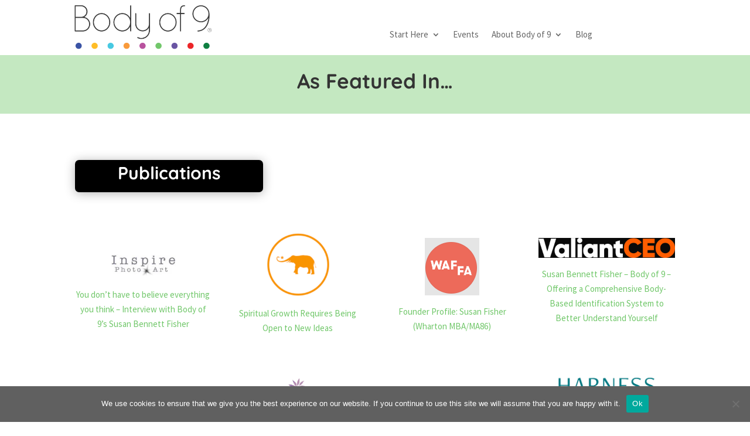

--- FILE ---
content_type: text/html; charset=UTF-8
request_url: https://bodyof9.com/press/
body_size: 34813
content:
<!DOCTYPE html>
<html lang="en-US">
<head>
	<meta charset="UTF-8" />
<meta http-equiv="X-UA-Compatible" content="IE=edge">
	<link rel="pingback" href="https://bodyof9.com/xmlrpc.php" />

	<script type="text/javascript">
		document.documentElement.className = 'js';
	</script>
	
	<link rel="preconnect" href="https://fonts.gstatic.com" crossorigin /><script id="diviarea-loader">window.DiviPopupData=window.DiviAreaConfig={"zIndex":1000000,"animateSpeed":400,"triggerClassPrefix":"show-popup-","idAttrib":"data-popup","modalIndicatorClass":"is-modal","blockingIndicatorClass":"is-blocking","defaultShowCloseButton":true,"withCloseClass":"with-close","noCloseClass":"no-close","triggerCloseClass":"close","singletonClass":"single","darkModeClass":"dark","noShadowClass":"no-shadow","altCloseClass":"close-alt","popupSelector":".et_pb_section.popup","initializeOnEvent":"et_pb_after_init_modules","popupWrapperClass":"area-outer-wrap","fullHeightClass":"full-height","openPopupClass":"da-overlay-visible","overlayClass":"da-overlay","exitIndicatorClass":"on-exit","hoverTriggerClass":"on-hover","clickTriggerClass":"on-click","onExitDelay":2000,"notMobileClass":"not-mobile","notTabletClass":"not-tablet","notDesktopClass":"not-desktop","baseContext":"body","activePopupClass":"is-open","closeButtonClass":"da-close","withLoaderClass":"with-loader","debug":false,"ajaxUrl":"https:\/\/bodyof9.com\/wp-admin\/admin-ajax.php","sys":[]};var divimode_loader=function(){"use strict";!function(t){t.DiviArea=t.DiviPopup={loaded:!1};var n=t.DiviArea,i=n.Hooks={},o={};function r(t,n,i){var r,e,c;if("string"==typeof t)if(o[t]){if(n)if((r=o[t])&&i)for(c=r.length;c--;)(e=r[c]).callback===n&&e.context===i&&(r[c]=!1);else for(c=r.length;c--;)r[c].callback===n&&(r[c]=!1)}else o[t]=[]}function e(t,n,i,r){if("string"==typeof t){var e={callback:n,priority:i,context:r},c=o[t];c?(c.push(e),c=function(t){var n,i,o,r,e=t.length;for(r=1;r<e;r++)for(n=t[r],i=r;i>0;i--)(o=t[i-1]).priority>n.priority&&(t[i]=o,t[i-1]=n);return t}(c)):c=[e],o[t]=c}}function c(t,n,i){"string"==typeof n&&(n=[n]);var r,e,c=[];for(r=0;r<n.length;r++)Array.prototype.push.apply(c,o[n[r]]);for(e=0;e<c.length;e++){var a=void 0;c[e]&&"function"==typeof c[e].callback&&("filter"===t?void 0!==(a=c[e].callback.apply(c[e].context,i))&&(i[0]=a):c[e].callback.apply(c[e].context,i))}if("filter"===t)return i[0]}i.silent=function(){return i},n.removeFilter=i.removeFilter=function(t,n){r(t,n)},n.removeAction=i.removeAction=function(t,n){r(t,n)},n.applyFilters=i.applyFilters=function(t){for(var n=[],i=arguments.length-1;i-- >0;)n[i]=arguments[i+1];return c("filter",t,n)},n.doAction=i.doAction=function(t){for(var n=[],i=arguments.length-1;i-- >0;)n[i]=arguments[i+1];c("action",t,n)},n.addFilter=i.addFilter=function(n,i,o,r){e(n,i,parseInt(o||10,10),r||t)},n.addAction=i.addAction=function(n,i,o,r){e(n,i,parseInt(o||10,10),r||t)},n.addActionOnce=i.addActionOnce=function(n,i,o,c){e(n,i,parseInt(o||10,10),c||t),e(n,(function(){r(n,i)}),1+parseInt(o||10,10),c||t)}}(window);return{}}();
</script><style id="et-builder-googlefonts-cached-inline">/* Original: https://fonts.googleapis.com/css?family=Quicksand:300,regular,500,600,700|Source+Sans+Pro:200,200italic,300,300italic,regular,italic,600,600italic,700,700italic,900,900italic|Poppins:100,100italic,200,200italic,300,300italic,regular,italic,500,500italic,600,600italic,700,700italic,800,800italic,900,900italic|Caveat:regular,500,600,700&#038;subset=latin,latin-ext,vietnamese,cyrillic,cyrillic-ext,greek,greek-ext,devanagari&#038;display=swap *//* User Agent: Mozilla/5.0 (Unknown; Linux x86_64) AppleWebKit/538.1 (KHTML, like Gecko) Safari/538.1 Daum/4.1 */@font-face {font-family: 'Caveat';font-style: normal;font-weight: 400;font-display: swap;src: url(https://fonts.gstatic.com/s/caveat/v23/WnznHAc5bAfYB2QRah7pcpNvOx-pjfJ9SII.ttf) format('truetype');}@font-face {font-family: 'Caveat';font-style: normal;font-weight: 500;font-display: swap;src: url(https://fonts.gstatic.com/s/caveat/v23/WnznHAc5bAfYB2QRah7pcpNvOx-pjcB9SII.ttf) format('truetype');}@font-face {font-family: 'Caveat';font-style: normal;font-weight: 600;font-display: swap;src: url(https://fonts.gstatic.com/s/caveat/v23/WnznHAc5bAfYB2QRah7pcpNvOx-pjSx6SII.ttf) format('truetype');}@font-face {font-family: 'Caveat';font-style: normal;font-weight: 700;font-display: swap;src: url(https://fonts.gstatic.com/s/caveat/v23/WnznHAc5bAfYB2QRah7pcpNvOx-pjRV6SII.ttf) format('truetype');}@font-face {font-family: 'Poppins';font-style: italic;font-weight: 100;font-display: swap;src: url(https://fonts.gstatic.com/s/poppins/v24/pxiAyp8kv8JHgFVrJJLmE3tF.ttf) format('truetype');}@font-face {font-family: 'Poppins';font-style: italic;font-weight: 200;font-display: swap;src: url(https://fonts.gstatic.com/s/poppins/v24/pxiDyp8kv8JHgFVrJJLmv1plEA.ttf) format('truetype');}@font-face {font-family: 'Poppins';font-style: italic;font-weight: 300;font-display: swap;src: url(https://fonts.gstatic.com/s/poppins/v24/pxiDyp8kv8JHgFVrJJLm21llEA.ttf) format('truetype');}@font-face {font-family: 'Poppins';font-style: italic;font-weight: 400;font-display: swap;src: url(https://fonts.gstatic.com/s/poppins/v24/pxiGyp8kv8JHgFVrJJLedw.ttf) format('truetype');}@font-face {font-family: 'Poppins';font-style: italic;font-weight: 500;font-display: swap;src: url(https://fonts.gstatic.com/s/poppins/v24/pxiDyp8kv8JHgFVrJJLmg1hlEA.ttf) format('truetype');}@font-face {font-family: 'Poppins';font-style: italic;font-weight: 600;font-display: swap;src: url(https://fonts.gstatic.com/s/poppins/v24/pxiDyp8kv8JHgFVrJJLmr19lEA.ttf) format('truetype');}@font-face {font-family: 'Poppins';font-style: italic;font-weight: 700;font-display: swap;src: url(https://fonts.gstatic.com/s/poppins/v24/pxiDyp8kv8JHgFVrJJLmy15lEA.ttf) format('truetype');}@font-face {font-family: 'Poppins';font-style: italic;font-weight: 800;font-display: swap;src: url(https://fonts.gstatic.com/s/poppins/v24/pxiDyp8kv8JHgFVrJJLm111lEA.ttf) format('truetype');}@font-face {font-family: 'Poppins';font-style: italic;font-weight: 900;font-display: swap;src: url(https://fonts.gstatic.com/s/poppins/v24/pxiDyp8kv8JHgFVrJJLm81xlEA.ttf) format('truetype');}@font-face {font-family: 'Poppins';font-style: normal;font-weight: 100;font-display: swap;src: url(https://fonts.gstatic.com/s/poppins/v24/pxiGyp8kv8JHgFVrLPTedw.ttf) format('truetype');}@font-face {font-family: 'Poppins';font-style: normal;font-weight: 200;font-display: swap;src: url(https://fonts.gstatic.com/s/poppins/v24/pxiByp8kv8JHgFVrLFj_V1s.ttf) format('truetype');}@font-face {font-family: 'Poppins';font-style: normal;font-weight: 300;font-display: swap;src: url(https://fonts.gstatic.com/s/poppins/v24/pxiByp8kv8JHgFVrLDz8V1s.ttf) format('truetype');}@font-face {font-family: 'Poppins';font-style: normal;font-weight: 400;font-display: swap;src: url(https://fonts.gstatic.com/s/poppins/v24/pxiEyp8kv8JHgFVrFJA.ttf) format('truetype');}@font-face {font-family: 'Poppins';font-style: normal;font-weight: 500;font-display: swap;src: url(https://fonts.gstatic.com/s/poppins/v24/pxiByp8kv8JHgFVrLGT9V1s.ttf) format('truetype');}@font-face {font-family: 'Poppins';font-style: normal;font-weight: 600;font-display: swap;src: url(https://fonts.gstatic.com/s/poppins/v24/pxiByp8kv8JHgFVrLEj6V1s.ttf) format('truetype');}@font-face {font-family: 'Poppins';font-style: normal;font-weight: 700;font-display: swap;src: url(https://fonts.gstatic.com/s/poppins/v24/pxiByp8kv8JHgFVrLCz7V1s.ttf) format('truetype');}@font-face {font-family: 'Poppins';font-style: normal;font-weight: 800;font-display: swap;src: url(https://fonts.gstatic.com/s/poppins/v24/pxiByp8kv8JHgFVrLDD4V1s.ttf) format('truetype');}@font-face {font-family: 'Poppins';font-style: normal;font-weight: 900;font-display: swap;src: url(https://fonts.gstatic.com/s/poppins/v24/pxiByp8kv8JHgFVrLBT5V1s.ttf) format('truetype');}@font-face {font-family: 'Quicksand';font-style: normal;font-weight: 300;font-display: swap;src: url(https://fonts.gstatic.com/s/quicksand/v37/6xK-dSZaM9iE8KbpRA_LJ3z8mH9BOJvgkKEo18E.ttf) format('truetype');}@font-face {font-family: 'Quicksand';font-style: normal;font-weight: 400;font-display: swap;src: url(https://fonts.gstatic.com/s/quicksand/v37/6xK-dSZaM9iE8KbpRA_LJ3z8mH9BOJvgkP8o18E.ttf) format('truetype');}@font-face {font-family: 'Quicksand';font-style: normal;font-weight: 500;font-display: swap;src: url(https://fonts.gstatic.com/s/quicksand/v37/6xK-dSZaM9iE8KbpRA_LJ3z8mH9BOJvgkM0o18E.ttf) format('truetype');}@font-face {font-family: 'Quicksand';font-style: normal;font-weight: 600;font-display: swap;src: url(https://fonts.gstatic.com/s/quicksand/v37/6xK-dSZaM9iE8KbpRA_LJ3z8mH9BOJvgkCEv18E.ttf) format('truetype');}@font-face {font-family: 'Quicksand';font-style: normal;font-weight: 700;font-display: swap;src: url(https://fonts.gstatic.com/s/quicksand/v37/6xK-dSZaM9iE8KbpRA_LJ3z8mH9BOJvgkBgv18E.ttf) format('truetype');}@font-face {font-family: 'Source Sans Pro';font-style: italic;font-weight: 200;font-display: swap;src: url(https://fonts.gstatic.com/s/sourcesanspro/v23/6xKwdSBYKcSV-LCoeQqfX1RYOo3qPZYokRdr.ttf) format('truetype');}@font-face {font-family: 'Source Sans Pro';font-style: italic;font-weight: 300;font-display: swap;src: url(https://fonts.gstatic.com/s/sourcesanspro/v23/6xKwdSBYKcSV-LCoeQqfX1RYOo3qPZZMkhdr.ttf) format('truetype');}@font-face {font-family: 'Source Sans Pro';font-style: italic;font-weight: 400;font-display: swap;src: url(https://fonts.gstatic.com/s/sourcesanspro/v23/6xK1dSBYKcSV-LCoeQqfX1RYOo3qPa7g.ttf) format('truetype');}@font-face {font-family: 'Source Sans Pro';font-style: italic;font-weight: 600;font-display: swap;src: url(https://fonts.gstatic.com/s/sourcesanspro/v23/6xKwdSBYKcSV-LCoeQqfX1RYOo3qPZY4lBdr.ttf) format('truetype');}@font-face {font-family: 'Source Sans Pro';font-style: italic;font-weight: 700;font-display: swap;src: url(https://fonts.gstatic.com/s/sourcesanspro/v23/6xKwdSBYKcSV-LCoeQqfX1RYOo3qPZZclRdr.ttf) format('truetype');}@font-face {font-family: 'Source Sans Pro';font-style: italic;font-weight: 900;font-display: swap;src: url(https://fonts.gstatic.com/s/sourcesanspro/v23/6xKwdSBYKcSV-LCoeQqfX1RYOo3qPZZklxdr.ttf) format('truetype');}@font-face {font-family: 'Source Sans Pro';font-style: normal;font-weight: 200;font-display: swap;src: url(https://fonts.gstatic.com/s/sourcesanspro/v23/6xKydSBYKcSV-LCoeQqfX1RYOo3i94_AkA.ttf) format('truetype');}@font-face {font-family: 'Source Sans Pro';font-style: normal;font-weight: 300;font-display: swap;src: url(https://fonts.gstatic.com/s/sourcesanspro/v23/6xKydSBYKcSV-LCoeQqfX1RYOo3ik4zAkA.ttf) format('truetype');}@font-face {font-family: 'Source Sans Pro';font-style: normal;font-weight: 400;font-display: swap;src: url(https://fonts.gstatic.com/s/sourcesanspro/v23/6xK3dSBYKcSV-LCoeQqfX1RYOo3aPw.ttf) format('truetype');}@font-face {font-family: 'Source Sans Pro';font-style: normal;font-weight: 600;font-display: swap;src: url(https://fonts.gstatic.com/s/sourcesanspro/v23/6xKydSBYKcSV-LCoeQqfX1RYOo3i54rAkA.ttf) format('truetype');}@font-face {font-family: 'Source Sans Pro';font-style: normal;font-weight: 700;font-display: swap;src: url(https://fonts.gstatic.com/s/sourcesanspro/v23/6xKydSBYKcSV-LCoeQqfX1RYOo3ig4vAkA.ttf) format('truetype');}@font-face {font-family: 'Source Sans Pro';font-style: normal;font-weight: 900;font-display: swap;src: url(https://fonts.gstatic.com/s/sourcesanspro/v23/6xKydSBYKcSV-LCoeQqfX1RYOo3iu4nAkA.ttf) format('truetype');}/* User Agent: Mozilla/5.0 (Windows NT 6.1; WOW64; rv:27.0) Gecko/20100101 Firefox/27.0 */@font-face {font-family: 'Caveat';font-style: normal;font-weight: 400;font-display: swap;src: url(https://fonts.gstatic.com/l/font?kit=WnznHAc5bAfYB2QRah7pcpNvOx-pjfJ9SIE&skey=7833cd5b856b60c9&v=v23) format('woff');}@font-face {font-family: 'Caveat';font-style: normal;font-weight: 500;font-display: swap;src: url(https://fonts.gstatic.com/l/font?kit=WnznHAc5bAfYB2QRah7pcpNvOx-pjcB9SIE&skey=7833cd5b856b60c9&v=v23) format('woff');}@font-face {font-family: 'Caveat';font-style: normal;font-weight: 600;font-display: swap;src: url(https://fonts.gstatic.com/l/font?kit=WnznHAc5bAfYB2QRah7pcpNvOx-pjSx6SIE&skey=7833cd5b856b60c9&v=v23) format('woff');}@font-face {font-family: 'Caveat';font-style: normal;font-weight: 700;font-display: swap;src: url(https://fonts.gstatic.com/l/font?kit=WnznHAc5bAfYB2QRah7pcpNvOx-pjRV6SIE&skey=7833cd5b856b60c9&v=v23) format('woff');}@font-face {font-family: 'Poppins';font-style: italic;font-weight: 100;font-display: swap;src: url(https://fonts.gstatic.com/l/font?kit=pxiAyp8kv8JHgFVrJJLmE3tG&skey=14913f5d70e4915e&v=v24) format('woff');}@font-face {font-family: 'Poppins';font-style: italic;font-weight: 200;font-display: swap;src: url(https://fonts.gstatic.com/l/font?kit=pxiDyp8kv8JHgFVrJJLmv1plEw&skey=e6f64e60fb8d9268&v=v24) format('woff');}@font-face {font-family: 'Poppins';font-style: italic;font-weight: 300;font-display: swap;src: url(https://fonts.gstatic.com/l/font?kit=pxiDyp8kv8JHgFVrJJLm21llEw&skey=b60188e8ecc47dee&v=v24) format('woff');}@font-face {font-family: 'Poppins';font-style: italic;font-weight: 400;font-display: swap;src: url(https://fonts.gstatic.com/l/font?kit=pxiGyp8kv8JHgFVrJJLedA&skey=f21d6e783fa43c88&v=v24) format('woff');}@font-face {font-family: 'Poppins';font-style: italic;font-weight: 500;font-display: swap;src: url(https://fonts.gstatic.com/l/font?kit=pxiDyp8kv8JHgFVrJJLmg1hlEw&skey=b0aa19767d34da85&v=v24) format('woff');}@font-face {font-family: 'Poppins';font-style: italic;font-weight: 600;font-display: swap;src: url(https://fonts.gstatic.com/l/font?kit=pxiDyp8kv8JHgFVrJJLmr19lEw&skey=7fbc556774b13ef0&v=v24) format('woff');}@font-face {font-family: 'Poppins';font-style: italic;font-weight: 700;font-display: swap;src: url(https://fonts.gstatic.com/l/font?kit=pxiDyp8kv8JHgFVrJJLmy15lEw&skey=29c3bd833a54ba8c&v=v24) format('woff');}@font-face {font-family: 'Poppins';font-style: italic;font-weight: 800;font-display: swap;src: url(https://fonts.gstatic.com/l/font?kit=pxiDyp8kv8JHgFVrJJLm111lEw&skey=6ea139488603f28c&v=v24) format('woff');}@font-face {font-family: 'Poppins';font-style: italic;font-weight: 900;font-display: swap;src: url(https://fonts.gstatic.com/l/font?kit=pxiDyp8kv8JHgFVrJJLm81xlEw&skey=846b48b4eada095a&v=v24) format('woff');}@font-face {font-family: 'Poppins';font-style: normal;font-weight: 100;font-display: swap;src: url(https://fonts.gstatic.com/l/font?kit=pxiGyp8kv8JHgFVrLPTedA&skey=57be0781cfb72ecd&v=v24) format('woff');}@font-face {font-family: 'Poppins';font-style: normal;font-weight: 200;font-display: swap;src: url(https://fonts.gstatic.com/l/font?kit=pxiByp8kv8JHgFVrLFj_V1g&skey=1bdc08fe61c3cc9e&v=v24) format('woff');}@font-face {font-family: 'Poppins';font-style: normal;font-weight: 300;font-display: swap;src: url(https://fonts.gstatic.com/l/font?kit=pxiByp8kv8JHgFVrLDz8V1g&skey=4aabc5055a39e031&v=v24) format('woff');}@font-face {font-family: 'Poppins';font-style: normal;font-weight: 400;font-display: swap;src: url(https://fonts.gstatic.com/l/font?kit=pxiEyp8kv8JHgFVrFJM&skey=87759fb096548f6d&v=v24) format('woff');}@font-face {font-family: 'Poppins';font-style: normal;font-weight: 500;font-display: swap;src: url(https://fonts.gstatic.com/l/font?kit=pxiByp8kv8JHgFVrLGT9V1g&skey=d4526a9b64c21b87&v=v24) format('woff');}@font-face {font-family: 'Poppins';font-style: normal;font-weight: 600;font-display: swap;src: url(https://fonts.gstatic.com/l/font?kit=pxiByp8kv8JHgFVrLEj6V1g&skey=ce7ef9d62ca89319&v=v24) format('woff');}@font-face {font-family: 'Poppins';font-style: normal;font-weight: 700;font-display: swap;src: url(https://fonts.gstatic.com/l/font?kit=pxiByp8kv8JHgFVrLCz7V1g&skey=cea76fe63715a67a&v=v24) format('woff');}@font-face {font-family: 'Poppins';font-style: normal;font-weight: 800;font-display: swap;src: url(https://fonts.gstatic.com/l/font?kit=pxiByp8kv8JHgFVrLDD4V1g&skey=f01e006f58df81ac&v=v24) format('woff');}@font-face {font-family: 'Poppins';font-style: normal;font-weight: 900;font-display: swap;src: url(https://fonts.gstatic.com/l/font?kit=pxiByp8kv8JHgFVrLBT5V1g&skey=6c361c40a830b323&v=v24) format('woff');}@font-face {font-family: 'Quicksand';font-style: normal;font-weight: 300;font-display: swap;src: url(https://fonts.gstatic.com/l/font?kit=6xK-dSZaM9iE8KbpRA_LJ3z8mH9BOJvgkKEo18I&skey=c01f11fa5439d932&v=v37) format('woff');}@font-face {font-family: 'Quicksand';font-style: normal;font-weight: 400;font-display: swap;src: url(https://fonts.gstatic.com/l/font?kit=6xK-dSZaM9iE8KbpRA_LJ3z8mH9BOJvgkP8o18I&skey=c01f11fa5439d932&v=v37) format('woff');}@font-face {font-family: 'Quicksand';font-style: normal;font-weight: 500;font-display: swap;src: url(https://fonts.gstatic.com/l/font?kit=6xK-dSZaM9iE8KbpRA_LJ3z8mH9BOJvgkM0o18I&skey=c01f11fa5439d932&v=v37) format('woff');}@font-face {font-family: 'Quicksand';font-style: normal;font-weight: 600;font-display: swap;src: url(https://fonts.gstatic.com/l/font?kit=6xK-dSZaM9iE8KbpRA_LJ3z8mH9BOJvgkCEv18I&skey=c01f11fa5439d932&v=v37) format('woff');}@font-face {font-family: 'Quicksand';font-style: normal;font-weight: 700;font-display: swap;src: url(https://fonts.gstatic.com/l/font?kit=6xK-dSZaM9iE8KbpRA_LJ3z8mH9BOJvgkBgv18I&skey=c01f11fa5439d932&v=v37) format('woff');}@font-face {font-family: 'Source Sans Pro';font-style: italic;font-weight: 200;font-display: swap;src: url(https://fonts.gstatic.com/l/font?kit=6xKwdSBYKcSV-LCoeQqfX1RYOo3qPZYokRdo&skey=f3dde3b4b69fc0ae&v=v23) format('woff');}@font-face {font-family: 'Source Sans Pro';font-style: italic;font-weight: 300;font-display: swap;src: url(https://fonts.gstatic.com/l/font?kit=6xKwdSBYKcSV-LCoeQqfX1RYOo3qPZZMkhdo&skey=8215b74d5c696e49&v=v23) format('woff');}@font-face {font-family: 'Source Sans Pro';font-style: italic;font-weight: 400;font-display: swap;src: url(https://fonts.gstatic.com/l/font?kit=6xK1dSBYKcSV-LCoeQqfX1RYOo3qPa7j&skey=28c775fa366622c1&v=v23) format('woff');}@font-face {font-family: 'Source Sans Pro';font-style: italic;font-weight: 600;font-display: swap;src: url(https://fonts.gstatic.com/l/font?kit=6xKwdSBYKcSV-LCoeQqfX1RYOo3qPZY4lBdo&skey=1ddbb15c8706f8a1&v=v23) format('woff');}@font-face {font-family: 'Source Sans Pro';font-style: italic;font-weight: 700;font-display: swap;src: url(https://fonts.gstatic.com/l/font?kit=6xKwdSBYKcSV-LCoeQqfX1RYOo3qPZZclRdo&skey=7573a083f0c737cb&v=v23) format('woff');}@font-face {font-family: 'Source Sans Pro';font-style: italic;font-weight: 900;font-display: swap;src: url(https://fonts.gstatic.com/l/font?kit=6xKwdSBYKcSV-LCoeQqfX1RYOo3qPZZklxdo&skey=28b6885887279f18&v=v23) format('woff');}@font-face {font-family: 'Source Sans Pro';font-style: normal;font-weight: 200;font-display: swap;src: url(https://fonts.gstatic.com/l/font?kit=6xKydSBYKcSV-LCoeQqfX1RYOo3i94_Akw&skey=f7e766e587bd9f23&v=v23) format('woff');}@font-face {font-family: 'Source Sans Pro';font-style: normal;font-weight: 300;font-display: swap;src: url(https://fonts.gstatic.com/l/font?kit=6xKydSBYKcSV-LCoeQqfX1RYOo3ik4zAkw&skey=e2b26fc7e9e1ade8&v=v23) format('woff');}@font-face {font-family: 'Source Sans Pro';font-style: normal;font-weight: 400;font-display: swap;src: url(https://fonts.gstatic.com/l/font?kit=6xK3dSBYKcSV-LCoeQqfX1RYOo3aPA&skey=1e026b1c27170b9b&v=v23) format('woff');}@font-face {font-family: 'Source Sans Pro';font-style: normal;font-weight: 600;font-display: swap;src: url(https://fonts.gstatic.com/l/font?kit=6xKydSBYKcSV-LCoeQqfX1RYOo3i54rAkw&skey=227a890402fab339&v=v23) format('woff');}@font-face {font-family: 'Source Sans Pro';font-style: normal;font-weight: 700;font-display: swap;src: url(https://fonts.gstatic.com/l/font?kit=6xKydSBYKcSV-LCoeQqfX1RYOo3ig4vAkw&skey=84e1cdfb74260b1d&v=v23) format('woff');}@font-face {font-family: 'Source Sans Pro';font-style: normal;font-weight: 900;font-display: swap;src: url(https://fonts.gstatic.com/l/font?kit=6xKydSBYKcSV-LCoeQqfX1RYOo3iu4nAkw&skey=cf4dfcb31d72fb0a&v=v23) format('woff');}/* User Agent: Mozilla/5.0 (Windows NT 6.3; rv:39.0) Gecko/20100101 Firefox/39.0 */@font-face {font-family: 'Caveat';font-style: normal;font-weight: 400;font-display: swap;src: url(https://fonts.gstatic.com/s/caveat/v23/WnznHAc5bAfYB2QRah7pcpNvOx-pjfJ9SIc.woff2) format('woff2');}@font-face {font-family: 'Caveat';font-style: normal;font-weight: 500;font-display: swap;src: url(https://fonts.gstatic.com/s/caveat/v23/WnznHAc5bAfYB2QRah7pcpNvOx-pjcB9SIc.woff2) format('woff2');}@font-face {font-family: 'Caveat';font-style: normal;font-weight: 600;font-display: swap;src: url(https://fonts.gstatic.com/s/caveat/v23/WnznHAc5bAfYB2QRah7pcpNvOx-pjSx6SIc.woff2) format('woff2');}@font-face {font-family: 'Caveat';font-style: normal;font-weight: 700;font-display: swap;src: url(https://fonts.gstatic.com/s/caveat/v23/WnznHAc5bAfYB2QRah7pcpNvOx-pjRV6SIc.woff2) format('woff2');}@font-face {font-family: 'Poppins';font-style: italic;font-weight: 100;font-display: swap;src: url(https://fonts.gstatic.com/s/poppins/v24/pxiAyp8kv8JHgFVrJJLmE3tA.woff2) format('woff2');}@font-face {font-family: 'Poppins';font-style: italic;font-weight: 200;font-display: swap;src: url(https://fonts.gstatic.com/s/poppins/v24/pxiDyp8kv8JHgFVrJJLmv1plFQ.woff2) format('woff2');}@font-face {font-family: 'Poppins';font-style: italic;font-weight: 300;font-display: swap;src: url(https://fonts.gstatic.com/s/poppins/v24/pxiDyp8kv8JHgFVrJJLm21llFQ.woff2) format('woff2');}@font-face {font-family: 'Poppins';font-style: italic;font-weight: 400;font-display: swap;src: url(https://fonts.gstatic.com/s/poppins/v24/pxiGyp8kv8JHgFVrJJLecg.woff2) format('woff2');}@font-face {font-family: 'Poppins';font-style: italic;font-weight: 500;font-display: swap;src: url(https://fonts.gstatic.com/s/poppins/v24/pxiDyp8kv8JHgFVrJJLmg1hlFQ.woff2) format('woff2');}@font-face {font-family: 'Poppins';font-style: italic;font-weight: 600;font-display: swap;src: url(https://fonts.gstatic.com/s/poppins/v24/pxiDyp8kv8JHgFVrJJLmr19lFQ.woff2) format('woff2');}@font-face {font-family: 'Poppins';font-style: italic;font-weight: 700;font-display: swap;src: url(https://fonts.gstatic.com/s/poppins/v24/pxiDyp8kv8JHgFVrJJLmy15lFQ.woff2) format('woff2');}@font-face {font-family: 'Poppins';font-style: italic;font-weight: 800;font-display: swap;src: url(https://fonts.gstatic.com/s/poppins/v24/pxiDyp8kv8JHgFVrJJLm111lFQ.woff2) format('woff2');}@font-face {font-family: 'Poppins';font-style: italic;font-weight: 900;font-display: swap;src: url(https://fonts.gstatic.com/s/poppins/v24/pxiDyp8kv8JHgFVrJJLm81xlFQ.woff2) format('woff2');}@font-face {font-family: 'Poppins';font-style: normal;font-weight: 100;font-display: swap;src: url(https://fonts.gstatic.com/s/poppins/v24/pxiGyp8kv8JHgFVrLPTecg.woff2) format('woff2');}@font-face {font-family: 'Poppins';font-style: normal;font-weight: 200;font-display: swap;src: url(https://fonts.gstatic.com/s/poppins/v24/pxiByp8kv8JHgFVrLFj_V14.woff2) format('woff2');}@font-face {font-family: 'Poppins';font-style: normal;font-weight: 300;font-display: swap;src: url(https://fonts.gstatic.com/s/poppins/v24/pxiByp8kv8JHgFVrLDz8V14.woff2) format('woff2');}@font-face {font-family: 'Poppins';font-style: normal;font-weight: 400;font-display: swap;src: url(https://fonts.gstatic.com/s/poppins/v24/pxiEyp8kv8JHgFVrFJU.woff2) format('woff2');}@font-face {font-family: 'Poppins';font-style: normal;font-weight: 500;font-display: swap;src: url(https://fonts.gstatic.com/s/poppins/v24/pxiByp8kv8JHgFVrLGT9V14.woff2) format('woff2');}@font-face {font-family: 'Poppins';font-style: normal;font-weight: 600;font-display: swap;src: url(https://fonts.gstatic.com/s/poppins/v24/pxiByp8kv8JHgFVrLEj6V14.woff2) format('woff2');}@font-face {font-family: 'Poppins';font-style: normal;font-weight: 700;font-display: swap;src: url(https://fonts.gstatic.com/s/poppins/v24/pxiByp8kv8JHgFVrLCz7V14.woff2) format('woff2');}@font-face {font-family: 'Poppins';font-style: normal;font-weight: 800;font-display: swap;src: url(https://fonts.gstatic.com/s/poppins/v24/pxiByp8kv8JHgFVrLDD4V14.woff2) format('woff2');}@font-face {font-family: 'Poppins';font-style: normal;font-weight: 900;font-display: swap;src: url(https://fonts.gstatic.com/s/poppins/v24/pxiByp8kv8JHgFVrLBT5V14.woff2) format('woff2');}@font-face {font-family: 'Quicksand';font-style: normal;font-weight: 300;font-display: swap;src: url(https://fonts.gstatic.com/s/quicksand/v37/6xK-dSZaM9iE8KbpRA_LJ3z8mH9BOJvgkKEo18Q.woff2) format('woff2');}@font-face {font-family: 'Quicksand';font-style: normal;font-weight: 400;font-display: swap;src: url(https://fonts.gstatic.com/s/quicksand/v37/6xK-dSZaM9iE8KbpRA_LJ3z8mH9BOJvgkP8o18Q.woff2) format('woff2');}@font-face {font-family: 'Quicksand';font-style: normal;font-weight: 500;font-display: swap;src: url(https://fonts.gstatic.com/s/quicksand/v37/6xK-dSZaM9iE8KbpRA_LJ3z8mH9BOJvgkM0o18Q.woff2) format('woff2');}@font-face {font-family: 'Quicksand';font-style: normal;font-weight: 600;font-display: swap;src: url(https://fonts.gstatic.com/s/quicksand/v37/6xK-dSZaM9iE8KbpRA_LJ3z8mH9BOJvgkCEv18Q.woff2) format('woff2');}@font-face {font-family: 'Quicksand';font-style: normal;font-weight: 700;font-display: swap;src: url(https://fonts.gstatic.com/s/quicksand/v37/6xK-dSZaM9iE8KbpRA_LJ3z8mH9BOJvgkBgv18Q.woff2) format('woff2');}@font-face {font-family: 'Source Sans Pro';font-style: italic;font-weight: 200;font-display: swap;src: url(https://fonts.gstatic.com/s/sourcesanspro/v23/6xKwdSBYKcSV-LCoeQqfX1RYOo3qPZYokRdu.woff2) format('woff2');}@font-face {font-family: 'Source Sans Pro';font-style: italic;font-weight: 300;font-display: swap;src: url(https://fonts.gstatic.com/s/sourcesanspro/v23/6xKwdSBYKcSV-LCoeQqfX1RYOo3qPZZMkhdu.woff2) format('woff2');}@font-face {font-family: 'Source Sans Pro';font-style: italic;font-weight: 400;font-display: swap;src: url(https://fonts.gstatic.com/s/sourcesanspro/v23/6xK1dSBYKcSV-LCoeQqfX1RYOo3qPa7l.woff2) format('woff2');}@font-face {font-family: 'Source Sans Pro';font-style: italic;font-weight: 600;font-display: swap;src: url(https://fonts.gstatic.com/s/sourcesanspro/v23/6xKwdSBYKcSV-LCoeQqfX1RYOo3qPZY4lBdu.woff2) format('woff2');}@font-face {font-family: 'Source Sans Pro';font-style: italic;font-weight: 700;font-display: swap;src: url(https://fonts.gstatic.com/s/sourcesanspro/v23/6xKwdSBYKcSV-LCoeQqfX1RYOo3qPZZclRdu.woff2) format('woff2');}@font-face {font-family: 'Source Sans Pro';font-style: italic;font-weight: 900;font-display: swap;src: url(https://fonts.gstatic.com/s/sourcesanspro/v23/6xKwdSBYKcSV-LCoeQqfX1RYOo3qPZZklxdu.woff2) format('woff2');}@font-face {font-family: 'Source Sans Pro';font-style: normal;font-weight: 200;font-display: swap;src: url(https://fonts.gstatic.com/s/sourcesanspro/v23/6xKydSBYKcSV-LCoeQqfX1RYOo3i94_AlQ.woff2) format('woff2');}@font-face {font-family: 'Source Sans Pro';font-style: normal;font-weight: 300;font-display: swap;src: url(https://fonts.gstatic.com/s/sourcesanspro/v23/6xKydSBYKcSV-LCoeQqfX1RYOo3ik4zAlQ.woff2) format('woff2');}@font-face {font-family: 'Source Sans Pro';font-style: normal;font-weight: 400;font-display: swap;src: url(https://fonts.gstatic.com/s/sourcesanspro/v23/6xK3dSBYKcSV-LCoeQqfX1RYOo3aOg.woff2) format('woff2');}@font-face {font-family: 'Source Sans Pro';font-style: normal;font-weight: 600;font-display: swap;src: url(https://fonts.gstatic.com/s/sourcesanspro/v23/6xKydSBYKcSV-LCoeQqfX1RYOo3i54rAlQ.woff2) format('woff2');}@font-face {font-family: 'Source Sans Pro';font-style: normal;font-weight: 700;font-display: swap;src: url(https://fonts.gstatic.com/s/sourcesanspro/v23/6xKydSBYKcSV-LCoeQqfX1RYOo3ig4vAlQ.woff2) format('woff2');}@font-face {font-family: 'Source Sans Pro';font-style: normal;font-weight: 900;font-display: swap;src: url(https://fonts.gstatic.com/s/sourcesanspro/v23/6xKydSBYKcSV-LCoeQqfX1RYOo3iu4nAlQ.woff2) format('woff2');}</style><meta name='robots' content='index, follow, max-image-preview:large, max-snippet:-1, max-video-preview:-1' />
<script type="text/javascript">
			let jqueryParams=[],jQuery=function(r){return jqueryParams=[...jqueryParams,r],jQuery},$=function(r){return jqueryParams=[...jqueryParams,r],$};window.jQuery=jQuery,window.$=jQuery;let customHeadScripts=!1;jQuery.fn=jQuery.prototype={},$.fn=jQuery.prototype={},jQuery.noConflict=function(r){if(window.jQuery)return jQuery=window.jQuery,$=window.jQuery,customHeadScripts=!0,jQuery.noConflict},jQuery.ready=function(r){jqueryParams=[...jqueryParams,r]},$.ready=function(r){jqueryParams=[...jqueryParams,r]},jQuery.load=function(r){jqueryParams=[...jqueryParams,r]},$.load=function(r){jqueryParams=[...jqueryParams,r]},jQuery.fn.ready=function(r){jqueryParams=[...jqueryParams,r]},$.fn.ready=function(r){jqueryParams=[...jqueryParams,r]};</script>
	<!-- This site is optimized with the Yoast SEO Premium plugin v26.6 (Yoast SEO v26.8) - https://yoast.com/product/yoast-seo-premium-wordpress/ -->
	<title>Press - Body of 9</title>
	<meta name="description" content="Explore press features, interviews, and media about Body of 9. Learn how this embodiment system is being recognized and shared in the broader world." />
	<link rel="canonical" href="https://bodyof9.com/press/" />
	<meta property="og:locale" content="en_US" />
	<meta property="og:type" content="article" />
	<meta property="og:title" content="Press" />
	<meta property="og:description" content="Numbers tell the truth. And each of us has our own special one, from 1 to 9, which is the key to who we are, how we think, react, act, and interact. The Body of 9 system reveals those innate differences, helps us learn to resolve them, brings us closer together. At a glance, we can tell what your number is. Through your posture, body type, how you physically express yourself. And once you know that number (and those of the people around you) you’ll know how to get so much more out of yourself, your relationships, your life." />
	<meta property="og:url" content="https://bodyof9.com/press/" />
	<meta property="og:site_name" content="Body of 9" />
	<meta property="article:publisher" content="https://www.facebook.com/bodyof9/" />
	<meta property="article:modified_time" content="2026-01-16T19:32:31+00:00" />
	<meta property="og:image" content="https://bodyof9.com/wp-content/uploads/2022/04/Body-of-9-Natural-Numbers-and-Logo.png" />
	<meta property="og:image:width" content="200" />
	<meta property="og:image:height" content="200" />
	<meta property="og:image:type" content="image/png" />
	<meta name="twitter:label1" content="Est. reading time" />
	<meta name="twitter:data1" content="15 minutes" />
	<script type="application/ld+json" class="yoast-schema-graph">{"@context":"https://schema.org","@graph":[{"@type":"WebPage","@id":"https://bodyof9.com/press/","url":"https://bodyof9.com/press/","name":"Press - Body of 9","isPartOf":{"@id":"https://bodyof9.com/#website"},"datePublished":"2021-10-21T17:56:22+00:00","dateModified":"2026-01-16T19:32:31+00:00","description":"Explore press features, interviews, and media about Body of 9. Learn how this embodiment system is being recognized and shared in the broader world.","breadcrumb":{"@id":"https://bodyof9.com/press/#breadcrumb"},"inLanguage":"en-US","potentialAction":[{"@type":"ReadAction","target":["https://bodyof9.com/press/"]}]},{"@type":"BreadcrumbList","@id":"https://bodyof9.com/press/#breadcrumb","itemListElement":[{"@type":"ListItem","position":1,"name":"Home","item":"https://bodyof9.com/"},{"@type":"ListItem","position":2,"name":"Press"}]},{"@type":"WebSite","@id":"https://bodyof9.com/#website","url":"https://bodyof9.com/","name":"Body of 9","description":"Discover a new way of understanding yourself","publisher":{"@id":"https://bodyof9.com/#organization"},"potentialAction":[{"@type":"SearchAction","target":{"@type":"EntryPoint","urlTemplate":"https://bodyof9.com/?s={search_term_string}"},"query-input":{"@type":"PropertyValueSpecification","valueRequired":true,"valueName":"search_term_string"}}],"inLanguage":"en-US"},{"@type":"Organization","@id":"https://bodyof9.com/#organization","name":"Body Of 9","url":"https://bodyof9.com/","logo":{"@type":"ImageObject","inLanguage":"en-US","@id":"https://bodyof9.com/#/schema/logo/image/","url":"https://bodyof9.com/wp-content/uploads/2021/04/bodyof9logo.600x200.jpg","contentUrl":"https://bodyof9.com/wp-content/uploads/2021/04/bodyof9logo.600x200.jpg","width":600,"height":200,"caption":"Body Of 9"},"image":{"@id":"https://bodyof9.com/#/schema/logo/image/"},"sameAs":["https://www.facebook.com/bodyof9/","https://www.instagram.com/body_of_9/","https://www.linkedin.com/company/body-of-9","https://www.pinterest.com/bodyof9/","https://www.youtube.com/channel/UCKr1U4zyB_4sETQTuYwt_YQ"]}]}</script>
	<!-- / Yoast SEO Premium plugin. -->


<link rel="alternate" type="application/rss+xml" title="Body of 9 &raquo; Feed" href="https://bodyof9.com/feed/" />
<link rel="alternate" type="application/rss+xml" title="Body of 9 &raquo; Comments Feed" href="https://bodyof9.com/comments/feed/" />
<link rel="alternate" title="oEmbed (JSON)" type="application/json+oembed" href="https://bodyof9.com/wp-json/oembed/1.0/embed?url=https%3A%2F%2Fbodyof9.com%2Fpress%2F" />
<link rel="alternate" title="oEmbed (XML)" type="text/xml+oembed" href="https://bodyof9.com/wp-json/oembed/1.0/embed?url=https%3A%2F%2Fbodyof9.com%2Fpress%2F&#038;format=xml" />
<meta content="Divi Child v.1.0" name="generator"/><link rel='stylesheet' id='calendly-css' href='https://bodyof9.com/wp-content/plugins/bo9attendees/css/bo9attendees.css?ver=6.9' type='text/css' media='all' />
<link rel='stylesheet' id='cookie-notice-front-css' href='https://bodyof9.com/wp-content/plugins/cookie-notice/css/front.min.css?ver=2.5.11' type='text/css' media='all' />
<link rel='stylesheet' id='event_espresso_style_sheets-css' href='https://bodyof9.com/wp-content/uploads/espresso/templates/css/espresso_default.css?ver=3.1.37.18.P' type='text/css' media='all' />
<link rel='stylesheet' id='offCanvas-css' href='https://bodyof9.com/wp-content/plugins/off-canvas-menu_3/assets/css/offcanvas-menu.css?ver=6.9' type='text/css' media='all' />
<link rel='stylesheet' id='woocommerce-layout-css' href='https://bodyof9.com/wp-content/plugins/woocommerce/assets/css/woocommerce-layout.css?ver=10.4.3' type='text/css' media='all' />
<link rel='stylesheet' id='woocommerce-smallscreen-css' href='https://bodyof9.com/wp-content/plugins/woocommerce/assets/css/woocommerce-smallscreen.css?ver=10.4.3' type='text/css' media='only screen and (max-width: 768px)' />
<link rel='stylesheet' id='woocommerce-general-css' href='https://bodyof9.com/wp-content/plugins/woocommerce/assets/css/woocommerce.css?ver=10.4.3' type='text/css' media='all' />
<style id='woocommerce-inline-inline-css' type='text/css'>
.woocommerce form .form-row .required { visibility: visible; }
/*# sourceURL=woocommerce-inline-inline-css */
</style>
<link rel='stylesheet' id='css-divi-area-css' href='https://bodyof9.com/wp-content/plugins/popups-for-divi/styles/front.min.css?ver=3.2.3' type='text/css' media='all' />
<style id='css-divi-area-inline-css' type='text/css'>
.et_pb_section.popup{display:none}
/*# sourceURL=css-divi-area-inline-css */
</style>
<link rel='stylesheet' id='css-divi-area-popuphidden-css' href='https://bodyof9.com/wp-content/plugins/popups-for-divi/styles/front-popuphidden.min.css?ver=3.2.3' type='text/css' media='all' />
<link rel='stylesheet' id='Divi-Blog-Extras-styles-css' href='https://bodyof9.com/wp-content/plugins/Divi-Blog-Extras/styles/style.min.css?ver=2.7.0' type='text/css' media='all' />
<link rel='stylesheet' id='shiftnav-css' href='https://bodyof9.com/wp-content/plugins/shiftnav-responsive-mobile-menu/assets/css/shiftnav.min.css?ver=1.8.2' type='text/css' media='all' />
<link rel='stylesheet' id='shiftnav-font-awesome-css' href='https://bodyof9.com/wp-content/plugins/shiftnav-responsive-mobile-menu/assets/css/fontawesome/css/font-awesome.min.css?ver=1.8.2' type='text/css' media='all' />
<link rel='stylesheet' id='divi-style-parent-css' href='https://bodyof9.com/wp-content/themes/Divi/style-static.min.css?ver=4.27.5' type='text/css' media='all' />
<link rel='stylesheet' id='divi-style-css' href='https://bodyof9.com/wp-content/themes/Divi-child/style.css?ver=4.27.5' type='text/css' media='all' />
<script type="text/javascript" id="cookie-notice-front-js-before">
/* <![CDATA[ */
var cnArgs = {"ajaxUrl":"https:\/\/bodyof9.com\/wp-admin\/admin-ajax.php","nonce":"fb3de90f0f","hideEffect":"fade","position":"bottom","onScroll":true,"onScrollOffset":100,"onClick":true,"cookieName":"cookie_notice_accepted","cookieTime":2592000,"cookieTimeRejected":2592000,"globalCookie":false,"redirection":false,"cache":true,"revokeCookies":false,"revokeCookiesOpt":"automatic"};

//# sourceURL=cookie-notice-front-js-before
/* ]]> */
</script>
<script type="text/javascript" async='async' src="https://bodyof9.com/wp-content/plugins/cookie-notice/js/front.min.js?ver=2.5.11" id="cookie-notice-front-js"></script>
<script type="text/javascript" defer='defer' src="https://bodyof9.com/wp-includes/js/jquery/jquery.min.js?ver=3.7.1" id="jquery-core-js"></script>
<script type="text/javascript" async='async' src="https://bodyof9.com/wp-includes/js/jquery/jquery-migrate.min.js?ver=3.4.1" id="jquery-migrate-js"></script>
<script type="text/javascript" id="jquery-js-after">
/* <![CDATA[ */
jqueryParams.length&&$.each(jqueryParams,function(e,r){if("function"==typeof r){var n=String(r);n.replace("$","jQuery");var a=new Function("return "+n)();$(document).ready(a)}});
//# sourceURL=jquery-js-after
/* ]]> */
</script>
<script type="text/javascript" async='async' src="https://bodyof9.com/wp-content/plugins/off-canvas-menu_3/assets/js/offcanvas-menu.js?ver=1" id="offCanvas-js"></script>
<script type="text/javascript" async='async' src="https://bodyof9.com/wp-content/plugins/woocommerce/assets/js/jquery-blockui/jquery.blockUI.min.js?ver=2.7.0-wc.10.4.3" id="wc-jquery-blockui-js" defer="defer" data-wp-strategy="defer"></script>
<script type="text/javascript" id="wc-add-to-cart-js-extra">
/* <![CDATA[ */
var wc_add_to_cart_params = {"ajax_url":"/wp-admin/admin-ajax.php","wc_ajax_url":"/?wc-ajax=%%endpoint%%","i18n_view_cart":"View cart","cart_url":"https://bodyof9.com/cart/","is_cart":"","cart_redirect_after_add":"yes"};
//# sourceURL=wc-add-to-cart-js-extra
/* ]]> */
</script>
<script type="text/javascript" async='async' src="https://bodyof9.com/wp-content/plugins/woocommerce/assets/js/frontend/add-to-cart.min.js?ver=10.4.3" id="wc-add-to-cart-js" defer="defer" data-wp-strategy="defer"></script>
<script type="text/javascript" async='async' src="https://bodyof9.com/wp-content/plugins/woocommerce/assets/js/js-cookie/js.cookie.min.js?ver=2.1.4-wc.10.4.3" id="wc-js-cookie-js" defer="defer" data-wp-strategy="defer"></script>
<script type="text/javascript" id="woocommerce-js-extra">
/* <![CDATA[ */
var woocommerce_params = {"ajax_url":"/wp-admin/admin-ajax.php","wc_ajax_url":"/?wc-ajax=%%endpoint%%","i18n_password_show":"Show password","i18n_password_hide":"Hide password"};
//# sourceURL=woocommerce-js-extra
/* ]]> */
</script>
<script type="text/javascript" async='async' src="https://bodyof9.com/wp-content/plugins/woocommerce/assets/js/frontend/woocommerce.min.js?ver=10.4.3" id="woocommerce-js" defer="defer" data-wp-strategy="defer"></script>
<script type="text/javascript" async='async' src="https://bodyof9.com/wp-content/plugins/popups-for-divi/scripts/ie-compat.min.js?ver=3.2.3" id="dap-ie-js"></script>
<script type="text/javascript" id="WCPAY_ASSETS-js-extra">
/* <![CDATA[ */
var wcpayAssets = {"url":"https://bodyof9.com/wp-content/plugins/woocommerce-payments/dist/"};
//# sourceURL=WCPAY_ASSETS-js-extra
/* ]]> */
</script>
<link rel="https://api.w.org/" href="https://bodyof9.com/wp-json/" /><link rel="alternate" title="JSON" type="application/json" href="https://bodyof9.com/wp-json/wp/v2/pages/242519" /><link rel="EditURI" type="application/rsd+xml" title="RSD" href="https://bodyof9.com/xmlrpc.php?rsd" />
<meta name="generator" content="WordPress 6.9" />
<meta name="generator" content="WooCommerce 10.4.3" />
<link rel='shortlink' href='https://bodyof9.com/?p=242519' />
<meta name='generator' content='Event Espresso Version 3.1.37.18.P' /><div class="mobile-nav bk-980">
                    <div class="menu-overlay"></div>
                    <div class="mobile-nav-inner">
                        <button class="close-btn navbar-close" type="button"><i class="icon">M</i></button><div class="menu"><ul>
<li ><a href="https://bodyof9.com/">Home</a></li><li class="page_item page-item-243152"><a href="https://bodyof9.com/about-body-of-9/">About Body of 9</a></li>
<li class="page_item page-item-6912"><a href="https://bodyof9.com/about-us/">About Us</a></li>
<li class="page_item page-item-242424"><a href="https://bodyof9.com/accelerate-your-impact/">Accelerate Your Impact</a></li>
<li class="page_item page-item-36735"><a href="https://bodyof9.com/trainings/">Activation Training</a></li>
<li class="page_item page-item-244338"><a href="https://bodyof9.com/ama-publishing-authors/">Ama Publishing Authors</a></li>
<li class="page_item page-item-244141"><a href="https://bodyof9.com/amy-lloyd-certified-partner/">Amy Lloyd Certified Partner</a></li>
<li class="page_item page-item-243709"><a href="https://bodyof9.com/partner/">Become a Body of 9 Partner</a></li>
<li class="page_item page-item-36793"><a href="https://bodyof9.com/blog/">Blog</a></li>
<li class="page_item page-item-705"><a href="https://bodyof9.com/9-energies-old/">Body of 9</a></li>
<li class="page_item page-item-241086"><a href="https://bodyof9.com/body-of-9-app/">Body of 9 App</a></li>
<li class="page_item page-item-246757"><a href="https://bodyof9.com/body-of-9-fairs-interest-natural-number-identification-sign-up/">Body of 9 Fairs Interest Natural Number Identification Sign Up</a></li>
<li class="page_item page-item-246856"><a href="https://bodyof9.com/body-of-9-guild/">Body of 9 Guild</a></li>
<li class="page_item page-item-242875"><a href="https://bodyof9.com/guild-professionals/">Body of 9 Guild Professionals</a></li>
<li class="page_item page-item-25438"><a href="https://bodyof9.com/symbol-screen-saver/">Body of 9 Symbol Screen Saver</a></li>
<li class="page_item page-item-244901"><a href="https://bodyof9.com/body-of-9-team/">Body of 9 Team</a></li>
<li class="page_item page-item-247626"><a href="https://bodyof9.com/terms-and-conditions-of-participation/">Body of 9 Terms and Conditions of Participation</a></li>
<li class="page_item page-item-238445"><a href="https://bodyof9.com/book-private-group-session/">Book A Private Group Session</a></li>
<li class="page_item page-item-239280"><a href="https://bodyof9.com/book-online-identification/">Book Your Online Identification Now!</a></li>
<li class="page_item page-item-236916"><a href="https://bodyof9.com/booking-test/">Booking Test</a></li>
<li class="page_item page-item-240388"><a href="https://bodyof9.com/calendly/">Calendly</a></li>
<li class="page_item page-item-238675"><a href="https://bodyof9.com/cart/">Cart</a></li>
<li class="page_item page-item-243293"><a href="https://bodyof9.com/certification-products/">Certification Products</a></li>
<li class="page_item page-item-238677"><a href="https://bodyof9.com/check-out/">Check-Out</a></li>
<li class="page_item page-item-237344"><a href="https://bodyof9.com/confirm-and-learn/">Confirm and Learn</a></li>
<li class="page_item page-item-36786"><a href="https://bodyof9.com/contact/">Contact Us</a></li>
<li class="page_item page-item-244689"><a href="https://bodyof9.com/corporate-services/">Corporate Services</a></li>
<li class="page_item page-item-243763"><a href="https://bodyof9.com/courses/">Course Catalog</a></li>
<li class="page_item page-item-245197"><a href="https://bodyof9.com/custom-corporate-experience/">Create a Custom Experience</a></li>
<li class="page_item page-item-243627"><a href="https://bodyof9.com/daily-pearl/">Daily Pearl</a></li>
<li class="page_item page-item-243766"><a href="https://bodyof9.com/dashboard/">Dashboard</a></li>
<li class="page_item page-item-7574"><a href="https://bodyof9.com/edit-contact/">Edit Contact</a></li>
<li class="page_item page-item-7576"><a href="https://bodyof9.com/edit-events/">Edit Events</a></li>
<li class="page_item page-item-238886"><a href="https://bodyof9.com/event-registration/">Event Registration</a></li>
<li class="page_item page-item-21098"><a href="https://bodyof9.com/events/">Events</a></li>
<li class="page_item page-item-239093"><a href="https://bodyof9.com/family-online-identification-events/">Family Online Identification Events</a></li>
<li class="page_item page-item-242795"><a href="https://bodyof9.com/fellowship-program-agreement/">Fellowship Program Agreement</a></li>
<li class="page_item page-item-244095"><a href="https://bodyof9.com/find-inner-peace/">Find Inner Peace</a></li>
<li class="page_item page-item-238998"><a href="https://bodyof9.com/cti-coaches/">For CTI Coaches</a></li>
<li class="page_item page-item-246222"><a href="https://bodyof9.com/frederick-maryland-body-of-9-events/">Frederick, Maryland Body of 9 Events</a></li>
<li class="page_item page-item-239974"><a href="https://bodyof9.com/free-15-minute-consultation/">Free 15 minute Zoom Consultation</a></li>
<li class="page_item page-item-21243"><a href="https://bodyof9.com/faqs/">Frequently Asked Questions</a></li>
<li class="page_item page-item-244368"><a href="https://bodyof9.com/activation/">Fundamentals of Activation</a></li>
<li class="page_item page-item-3504"><a href="https://bodyof9.com/glossary-terms-definitions/">Glossary of Terms &#038; Definitions</a></li>
<li class="page_item page-item-245089"><a href="https://bodyof9.com/group-session/">Group Session</a></li>
<li class="page_item page-item-246922"><a href="https://bodyof9.com/guild/">Guild</a></li>
<li class="page_item page-item-246894"><a href="https://bodyof9.com/guild-professional-program/">Guild Professional Program</a></li>
<li class="page_item page-item-247010"><a href="https://bodyof9.com/happy-test/">Happy Test</a></li>
<li class="page_item page-item-236959"><a href="https://bodyof9.com/home/">Home</a></li>
<li class="page_item page-item-240419"><a href="https://bodyof9.com/home-2/">Home</a></li>
<li class="page_item page-item-238448"><a href="https://bodyof9.com/how-it-works/">How It Works</a></li>
<li class="page_item page-item-237227"><a href="https://bodyof9.com/identification-2/">Identification</a></li>
<li class="page_item page-item-240378"><a href="https://bodyof9.com/identification-products/">Identification Products</a></li>
<li class="page_item page-item-239091"><a href="https://bodyof9.com/individual-online-identification-events/">Individual Online Identification events</a></li>
<li class="page_item page-item-21056"><a href="https://bodyof9.com/invite-susan-fisher-speak/">Invite Susan Fisher to Speak</a></li>
<li class="page_item page-item-238045"><a href="https://bodyof9.com/jack-schwem-associate/">Jack Schwem &#8211; Associate, Minneapolis MN</a></li>
<li class="page_item page-item-26576"><a href="https://bodyof9.com/join-mailing-list/">Join our Mailing List</a></li>
<li class="page_item page-item-246827"><a href="https://bodyof9.com/journeyman-in-person-event-submission/">Journeyman In-Person Event Submission</a></li>
<li class="page_item page-item-246798"><a href="https://bodyof9.com/kinetre-inc/">Kinetre Inc</a></li>
<li class="page_item page-item-241919"><a href="https://bodyof9.com/know-your-super-power-learn-your-natural-number/">Know Your Super Power: Learn Your Natural Number</a></li>
<li class="page_item page-item-247307"><a href="https://bodyof9.com/learn-more-about-yourself/">Learn More About Yourself</a></li>
<li class="page_item page-item-237354"><a href="https://bodyof9.com/live-an-inspired-life/">Live an Inspired Life</a></li>
<li class="page_item page-item-7999"><a href="https://bodyof9.com/martin-fisher/">Martin Fisher</a></li>
<li class="page_item page-item-243280"><a href="https://bodyof9.com/mastery-days-shop/">Mastery Days</a></li>
<li class="page_item page-item-243764"><a href="https://bodyof9.com/memberships/">Membership Catalog</a></li>
<li class="page_item page-item-16784"><a href="https://bodyof9.com/morten-nygard/">Morten Nygård &#8211; Associate</a></li>
<li class="page_item page-item-242304"><a href="https://bodyof9.com/my-account/">My account</a></li>
<li class="page_item page-item-240082"><a href="https://bodyof9.com/natural-number-1/">Natural Number 1</a></li>
<li class="page_item page-item-240182"><a href="https://bodyof9.com/natural-number-2/">Natural Number 2</a></li>
<li class="page_item page-item-240194"><a href="https://bodyof9.com/natural-number-3/">Natural Number 3</a></li>
<li class="page_item page-item-240205"><a href="https://bodyof9.com/natural-number-4/">Natural Number 4</a></li>
<li class="page_item page-item-240217"><a href="https://bodyof9.com/natural-number-5/">Natural Number 5</a></li>
<li class="page_item page-item-240229"><a href="https://bodyof9.com/natural-number-6/">Natural Number 6</a></li>
<li class="page_item page-item-240239"><a href="https://bodyof9.com/natural-number-7/">Natural Number 7</a></li>
<li class="page_item page-item-240250"><a href="https://bodyof9.com/natural-number-8/">Natural Number 8</a></li>
<li class="page_item page-item-240262"><a href="https://bodyof9.com/natural-number-9/">Natural Number 9</a></li>
<li class="page_item page-item-24981"><a href="https://bodyof9.com/natural-energy-free-screensavers/">Natural Number Free Screensavers</a></li>
<li class="page_item page-item-36655"><a href="https://bodyof9.com/natural-numbers/">Natural Numbers</a></li>
<li class="page_item page-item-7892"><a href="https://bodyof9.com/advanced-activation-training/">Online Advanced Training</a></li>
<li class="page_item page-item-247940"><a href="https://bodyof9.com/online-courses/">Online Courses</a></li>
<li class="page_item page-item-29804"><a href="https://bodyof9.com/online-session/">Online Identification</a></li>
<li class="page_item page-item-16744"><a href="https://bodyof9.com/paolo-scoglio-certified-partner/">Paolo Scoglio &#8211; Certified Partner</a></li>
<li class="page_item page-item-242267"><a href="https://bodyof9.com/affiliate-area/">Partner Dashboard</a></li>
<li class="page_item page-item-245271"><a href="https://bodyof9.com/partner-group/">Partner Group</a></li>
<li class="page_item page-item-243617"><a href="https://bodyof9.com/partner-program-calendar/">Partner Program Calendar</a></li>
<li class="page_item page-item-244310"><a href="https://bodyof9.com/partner-with-us/">Partner With Us</a></li>
<li class="page_item page-item-239787"><a href="https://bodyof9.com/practices-for-presence/">Practices for Presence</a></li>
<li class="page_item page-item-242519 current_page_item"><a href="https://bodyof9.com/press/" aria-current="page">Press</a></li>
<li class="page_item page-item-10744"><a href="https://bodyof9.com/print-data/">Print Data</a></li>
<li class="page_item page-item-256"><a href="https://bodyof9.com/privacy-policy/">Privacy Policy</a></li>
<li class="page_item page-item-242537"><a href="https://bodyof9.com/professional-acceleration/">Professional Acceleration</a></li>
<li class="page_item page-item-243765"><a href="https://bodyof9.com/purchase-2/">Purchase</a></li>
<li class="page_item page-item-240764"><a href="https://bodyof9.com/customer-stories/">Real People &#8211; Real Stories</a></li>
<li class="page_item page-item-237299"><a href="https://bodyof9.com/registration-cancelled/">Registration Cancelled</a></li>
<li class="page_item page-item-247885"><a href="https://bodyof9.com/reminders-for-activation-course/">Reminders for Activation Course</a></li>
<li class="page_item page-item-241964"><a href="https://bodyof9.com/scholarship-application/">Scholarship Application</a></li>
<li class="page_item page-item-237321"><a href="https://bodyof9.com/self-identify/">Self-Identify</a></li>
<li class="page_item page-item-238443"><a href="https://bodyof9.com/sign-get-identified/">Sign-Up To Get Identified</a></li>
<li class="page_item page-item-238679"><a href="https://bodyof9.com/start_here/">Start Here</a></li>
<li class="page_item page-item-237457"><a href="https://bodyof9.com/susan-and-martin-fisher/">Susan and Martin Fisher</a></li>
<li class="page_item page-item-136"><a href="https://bodyof9.com/susan-bennett-fisher/">Susan Bennett Fisher</a></li>
<li class="page_item page-item-9471"><a href="https://bodyof9.com/terms-conditions/">Terms and Conditions</a></li>
<li class="page_item page-item-36675"><a href="https://bodyof9.com/testimonials/">Testimonials</a></li>
<li class="page_item page-item-777"><a href="https://bodyof9.com/thank-you/">Thank You</a></li>
<li class="page_item page-item-246995"><a href="https://bodyof9.com/thank-you-for-your-application/">Thank You For Your Application</a></li>
<li class="page_item page-item-244653"><a href="https://bodyof9.com/thanks-book-readers/">Thanks Book Readers</a></li>
<li class="page_item page-item-238913"><a href="https://bodyof9.com/bookinfo/">Thanks for Reading The Body of 9 Book!</a></li>
<li class="page_item page-item-243154"><a href="https://bodyof9.com/the-9-natural-numbers/">The 9 Natural Numbers</a></li>
<li class="page_item page-item-237728"><a href="https://bodyof9.com/body-of-9-book/">The Body of 9 Books</a></li>
<li class="page_item page-item-237300"><a href="https://bodyof9.com/transactions/">Transactions</a></li>
<li class="page_item page-item-237251"><a href="https://bodyof9.com/under-construction/">Under Construction</a></li>
<li class="page_item page-item-240136"><a href="https://bodyof9.com/online-programs/">Webinar</a></li>
<li class="page_item page-item-240160"><a href="https://bodyof9.com/you-and-your-loves/">You and Your Loves</a></li>
</ul></div>
<div class="pm-mbl-footer"><div class="offCanvas-footer"><ul>
<li ><a href="https://bodyof9.com/">Home</a></li><li class="page_item page-item-243152"><a href="https://bodyof9.com/about-body-of-9/">About Body of 9</a></li>
<li class="page_item page-item-6912"><a href="https://bodyof9.com/about-us/">About Us</a></li>
<li class="page_item page-item-242424"><a href="https://bodyof9.com/accelerate-your-impact/">Accelerate Your Impact</a></li>
<li class="page_item page-item-36735"><a href="https://bodyof9.com/trainings/">Activation Training</a></li>
<li class="page_item page-item-244338"><a href="https://bodyof9.com/ama-publishing-authors/">Ama Publishing Authors</a></li>
<li class="page_item page-item-244141"><a href="https://bodyof9.com/amy-lloyd-certified-partner/">Amy Lloyd Certified Partner</a></li>
<li class="page_item page-item-243709"><a href="https://bodyof9.com/partner/">Become a Body of 9 Partner</a></li>
<li class="page_item page-item-36793"><a href="https://bodyof9.com/blog/">Blog</a></li>
<li class="page_item page-item-705"><a href="https://bodyof9.com/9-energies-old/">Body of 9</a></li>
<li class="page_item page-item-241086"><a href="https://bodyof9.com/body-of-9-app/">Body of 9 App</a></li>
<li class="page_item page-item-246757"><a href="https://bodyof9.com/body-of-9-fairs-interest-natural-number-identification-sign-up/">Body of 9 Fairs Interest Natural Number Identification Sign Up</a></li>
<li class="page_item page-item-246856"><a href="https://bodyof9.com/body-of-9-guild/">Body of 9 Guild</a></li>
<li class="page_item page-item-242875"><a href="https://bodyof9.com/guild-professionals/">Body of 9 Guild Professionals</a></li>
<li class="page_item page-item-25438"><a href="https://bodyof9.com/symbol-screen-saver/">Body of 9 Symbol Screen Saver</a></li>
<li class="page_item page-item-244901"><a href="https://bodyof9.com/body-of-9-team/">Body of 9 Team</a></li>
<li class="page_item page-item-247626"><a href="https://bodyof9.com/terms-and-conditions-of-participation/">Body of 9 Terms and Conditions of Participation</a></li>
<li class="page_item page-item-238445"><a href="https://bodyof9.com/book-private-group-session/">Book A Private Group Session</a></li>
<li class="page_item page-item-239280"><a href="https://bodyof9.com/book-online-identification/">Book Your Online Identification Now!</a></li>
<li class="page_item page-item-236916"><a href="https://bodyof9.com/booking-test/">Booking Test</a></li>
<li class="page_item page-item-240388"><a href="https://bodyof9.com/calendly/">Calendly</a></li>
<li class="page_item page-item-238675"><a href="https://bodyof9.com/cart/">Cart</a></li>
<li class="page_item page-item-243293"><a href="https://bodyof9.com/certification-products/">Certification Products</a></li>
<li class="page_item page-item-238677"><a href="https://bodyof9.com/check-out/">Check-Out</a></li>
<li class="page_item page-item-237344"><a href="https://bodyof9.com/confirm-and-learn/">Confirm and Learn</a></li>
<li class="page_item page-item-36786"><a href="https://bodyof9.com/contact/">Contact Us</a></li>
<li class="page_item page-item-244689"><a href="https://bodyof9.com/corporate-services/">Corporate Services</a></li>
<li class="page_item page-item-243763"><a href="https://bodyof9.com/courses/">Course Catalog</a></li>
<li class="page_item page-item-245197"><a href="https://bodyof9.com/custom-corporate-experience/">Create a Custom Experience</a></li>
<li class="page_item page-item-243627"><a href="https://bodyof9.com/daily-pearl/">Daily Pearl</a></li>
<li class="page_item page-item-243766"><a href="https://bodyof9.com/dashboard/">Dashboard</a></li>
<li class="page_item page-item-7574"><a href="https://bodyof9.com/edit-contact/">Edit Contact</a></li>
<li class="page_item page-item-7576"><a href="https://bodyof9.com/edit-events/">Edit Events</a></li>
<li class="page_item page-item-238886"><a href="https://bodyof9.com/event-registration/">Event Registration</a></li>
<li class="page_item page-item-21098"><a href="https://bodyof9.com/events/">Events</a></li>
<li class="page_item page-item-239093"><a href="https://bodyof9.com/family-online-identification-events/">Family Online Identification Events</a></li>
<li class="page_item page-item-242795"><a href="https://bodyof9.com/fellowship-program-agreement/">Fellowship Program Agreement</a></li>
<li class="page_item page-item-244095"><a href="https://bodyof9.com/find-inner-peace/">Find Inner Peace</a></li>
<li class="page_item page-item-238998"><a href="https://bodyof9.com/cti-coaches/">For CTI Coaches</a></li>
<li class="page_item page-item-246222"><a href="https://bodyof9.com/frederick-maryland-body-of-9-events/">Frederick, Maryland Body of 9 Events</a></li>
<li class="page_item page-item-239974"><a href="https://bodyof9.com/free-15-minute-consultation/">Free 15 minute Zoom Consultation</a></li>
<li class="page_item page-item-21243"><a href="https://bodyof9.com/faqs/">Frequently Asked Questions</a></li>
<li class="page_item page-item-244368"><a href="https://bodyof9.com/activation/">Fundamentals of Activation</a></li>
<li class="page_item page-item-3504"><a href="https://bodyof9.com/glossary-terms-definitions/">Glossary of Terms &#038; Definitions</a></li>
<li class="page_item page-item-245089"><a href="https://bodyof9.com/group-session/">Group Session</a></li>
<li class="page_item page-item-246922"><a href="https://bodyof9.com/guild/">Guild</a></li>
<li class="page_item page-item-246894"><a href="https://bodyof9.com/guild-professional-program/">Guild Professional Program</a></li>
<li class="page_item page-item-247010"><a href="https://bodyof9.com/happy-test/">Happy Test</a></li>
<li class="page_item page-item-236959"><a href="https://bodyof9.com/home/">Home</a></li>
<li class="page_item page-item-240419"><a href="https://bodyof9.com/home-2/">Home</a></li>
<li class="page_item page-item-238448"><a href="https://bodyof9.com/how-it-works/">How It Works</a></li>
<li class="page_item page-item-237227"><a href="https://bodyof9.com/identification-2/">Identification</a></li>
<li class="page_item page-item-240378"><a href="https://bodyof9.com/identification-products/">Identification Products</a></li>
<li class="page_item page-item-239091"><a href="https://bodyof9.com/individual-online-identification-events/">Individual Online Identification events</a></li>
<li class="page_item page-item-21056"><a href="https://bodyof9.com/invite-susan-fisher-speak/">Invite Susan Fisher to Speak</a></li>
<li class="page_item page-item-238045"><a href="https://bodyof9.com/jack-schwem-associate/">Jack Schwem &#8211; Associate, Minneapolis MN</a></li>
<li class="page_item page-item-26576"><a href="https://bodyof9.com/join-mailing-list/">Join our Mailing List</a></li>
<li class="page_item page-item-246827"><a href="https://bodyof9.com/journeyman-in-person-event-submission/">Journeyman In-Person Event Submission</a></li>
<li class="page_item page-item-246798"><a href="https://bodyof9.com/kinetre-inc/">Kinetre Inc</a></li>
<li class="page_item page-item-241919"><a href="https://bodyof9.com/know-your-super-power-learn-your-natural-number/">Know Your Super Power: Learn Your Natural Number</a></li>
<li class="page_item page-item-247307"><a href="https://bodyof9.com/learn-more-about-yourself/">Learn More About Yourself</a></li>
<li class="page_item page-item-237354"><a href="https://bodyof9.com/live-an-inspired-life/">Live an Inspired Life</a></li>
<li class="page_item page-item-7999"><a href="https://bodyof9.com/martin-fisher/">Martin Fisher</a></li>
<li class="page_item page-item-243280"><a href="https://bodyof9.com/mastery-days-shop/">Mastery Days</a></li>
<li class="page_item page-item-243764"><a href="https://bodyof9.com/memberships/">Membership Catalog</a></li>
<li class="page_item page-item-16784"><a href="https://bodyof9.com/morten-nygard/">Morten Nygård &#8211; Associate</a></li>
<li class="page_item page-item-242304"><a href="https://bodyof9.com/my-account/">My account</a></li>
<li class="page_item page-item-240082"><a href="https://bodyof9.com/natural-number-1/">Natural Number 1</a></li>
<li class="page_item page-item-240182"><a href="https://bodyof9.com/natural-number-2/">Natural Number 2</a></li>
<li class="page_item page-item-240194"><a href="https://bodyof9.com/natural-number-3/">Natural Number 3</a></li>
<li class="page_item page-item-240205"><a href="https://bodyof9.com/natural-number-4/">Natural Number 4</a></li>
<li class="page_item page-item-240217"><a href="https://bodyof9.com/natural-number-5/">Natural Number 5</a></li>
<li class="page_item page-item-240229"><a href="https://bodyof9.com/natural-number-6/">Natural Number 6</a></li>
<li class="page_item page-item-240239"><a href="https://bodyof9.com/natural-number-7/">Natural Number 7</a></li>
<li class="page_item page-item-240250"><a href="https://bodyof9.com/natural-number-8/">Natural Number 8</a></li>
<li class="page_item page-item-240262"><a href="https://bodyof9.com/natural-number-9/">Natural Number 9</a></li>
<li class="page_item page-item-24981"><a href="https://bodyof9.com/natural-energy-free-screensavers/">Natural Number Free Screensavers</a></li>
<li class="page_item page-item-36655"><a href="https://bodyof9.com/natural-numbers/">Natural Numbers</a></li>
<li class="page_item page-item-7892"><a href="https://bodyof9.com/advanced-activation-training/">Online Advanced Training</a></li>
<li class="page_item page-item-247940"><a href="https://bodyof9.com/online-courses/">Online Courses</a></li>
<li class="page_item page-item-29804"><a href="https://bodyof9.com/online-session/">Online Identification</a></li>
<li class="page_item page-item-16744"><a href="https://bodyof9.com/paolo-scoglio-certified-partner/">Paolo Scoglio &#8211; Certified Partner</a></li>
<li class="page_item page-item-242267"><a href="https://bodyof9.com/affiliate-area/">Partner Dashboard</a></li>
<li class="page_item page-item-245271"><a href="https://bodyof9.com/partner-group/">Partner Group</a></li>
<li class="page_item page-item-243617"><a href="https://bodyof9.com/partner-program-calendar/">Partner Program Calendar</a></li>
<li class="page_item page-item-244310"><a href="https://bodyof9.com/partner-with-us/">Partner With Us</a></li>
<li class="page_item page-item-239787"><a href="https://bodyof9.com/practices-for-presence/">Practices for Presence</a></li>
<li class="page_item page-item-242519 current_page_item"><a href="https://bodyof9.com/press/" aria-current="page">Press</a></li>
<li class="page_item page-item-10744"><a href="https://bodyof9.com/print-data/">Print Data</a></li>
<li class="page_item page-item-256"><a href="https://bodyof9.com/privacy-policy/">Privacy Policy</a></li>
<li class="page_item page-item-242537"><a href="https://bodyof9.com/professional-acceleration/">Professional Acceleration</a></li>
<li class="page_item page-item-243765"><a href="https://bodyof9.com/purchase-2/">Purchase</a></li>
<li class="page_item page-item-240764"><a href="https://bodyof9.com/customer-stories/">Real People &#8211; Real Stories</a></li>
<li class="page_item page-item-237299"><a href="https://bodyof9.com/registration-cancelled/">Registration Cancelled</a></li>
<li class="page_item page-item-247885"><a href="https://bodyof9.com/reminders-for-activation-course/">Reminders for Activation Course</a></li>
<li class="page_item page-item-241964"><a href="https://bodyof9.com/scholarship-application/">Scholarship Application</a></li>
<li class="page_item page-item-237321"><a href="https://bodyof9.com/self-identify/">Self-Identify</a></li>
<li class="page_item page-item-238443"><a href="https://bodyof9.com/sign-get-identified/">Sign-Up To Get Identified</a></li>
<li class="page_item page-item-238679"><a href="https://bodyof9.com/start_here/">Start Here</a></li>
<li class="page_item page-item-237457"><a href="https://bodyof9.com/susan-and-martin-fisher/">Susan and Martin Fisher</a></li>
<li class="page_item page-item-136"><a href="https://bodyof9.com/susan-bennett-fisher/">Susan Bennett Fisher</a></li>
<li class="page_item page-item-9471"><a href="https://bodyof9.com/terms-conditions/">Terms and Conditions</a></li>
<li class="page_item page-item-36675"><a href="https://bodyof9.com/testimonials/">Testimonials</a></li>
<li class="page_item page-item-777"><a href="https://bodyof9.com/thank-you/">Thank You</a></li>
<li class="page_item page-item-246995"><a href="https://bodyof9.com/thank-you-for-your-application/">Thank You For Your Application</a></li>
<li class="page_item page-item-244653"><a href="https://bodyof9.com/thanks-book-readers/">Thanks Book Readers</a></li>
<li class="page_item page-item-238913"><a href="https://bodyof9.com/bookinfo/">Thanks for Reading The Body of 9 Book!</a></li>
<li class="page_item page-item-243154"><a href="https://bodyof9.com/the-9-natural-numbers/">The 9 Natural Numbers</a></li>
<li class="page_item page-item-237728"><a href="https://bodyof9.com/body-of-9-book/">The Body of 9 Books</a></li>
<li class="page_item page-item-237300"><a href="https://bodyof9.com/transactions/">Transactions</a></li>
<li class="page_item page-item-237251"><a href="https://bodyof9.com/under-construction/">Under Construction</a></li>
<li class="page_item page-item-240136"><a href="https://bodyof9.com/online-programs/">Webinar</a></li>
<li class="page_item page-item-240160"><a href="https://bodyof9.com/you-and-your-loves/">You and Your Loves</a></li>
</ul></div>
<div class="menu"><ul>
<li ><a href="https://bodyof9.com/">Home</a></li><li class="page_item page-item-243152"><a href="https://bodyof9.com/about-body-of-9/">About Body of 9</a></li>
<li class="page_item page-item-6912"><a href="https://bodyof9.com/about-us/">About Us</a></li>
<li class="page_item page-item-242424"><a href="https://bodyof9.com/accelerate-your-impact/">Accelerate Your Impact</a></li>
<li class="page_item page-item-36735"><a href="https://bodyof9.com/trainings/">Activation Training</a></li>
<li class="page_item page-item-244338"><a href="https://bodyof9.com/ama-publishing-authors/">Ama Publishing Authors</a></li>
<li class="page_item page-item-244141"><a href="https://bodyof9.com/amy-lloyd-certified-partner/">Amy Lloyd Certified Partner</a></li>
<li class="page_item page-item-243709"><a href="https://bodyof9.com/partner/">Become a Body of 9 Partner</a></li>
<li class="page_item page-item-36793"><a href="https://bodyof9.com/blog/">Blog</a></li>
<li class="page_item page-item-705"><a href="https://bodyof9.com/9-energies-old/">Body of 9</a></li>
<li class="page_item page-item-241086"><a href="https://bodyof9.com/body-of-9-app/">Body of 9 App</a></li>
<li class="page_item page-item-246757"><a href="https://bodyof9.com/body-of-9-fairs-interest-natural-number-identification-sign-up/">Body of 9 Fairs Interest Natural Number Identification Sign Up</a></li>
<li class="page_item page-item-246856"><a href="https://bodyof9.com/body-of-9-guild/">Body of 9 Guild</a></li>
<li class="page_item page-item-242875"><a href="https://bodyof9.com/guild-professionals/">Body of 9 Guild Professionals</a></li>
<li class="page_item page-item-25438"><a href="https://bodyof9.com/symbol-screen-saver/">Body of 9 Symbol Screen Saver</a></li>
<li class="page_item page-item-244901"><a href="https://bodyof9.com/body-of-9-team/">Body of 9 Team</a></li>
<li class="page_item page-item-247626"><a href="https://bodyof9.com/terms-and-conditions-of-participation/">Body of 9 Terms and Conditions of Participation</a></li>
<li class="page_item page-item-238445"><a href="https://bodyof9.com/book-private-group-session/">Book A Private Group Session</a></li>
<li class="page_item page-item-239280"><a href="https://bodyof9.com/book-online-identification/">Book Your Online Identification Now!</a></li>
<li class="page_item page-item-236916"><a href="https://bodyof9.com/booking-test/">Booking Test</a></li>
<li class="page_item page-item-240388"><a href="https://bodyof9.com/calendly/">Calendly</a></li>
<li class="page_item page-item-238675"><a href="https://bodyof9.com/cart/">Cart</a></li>
<li class="page_item page-item-243293"><a href="https://bodyof9.com/certification-products/">Certification Products</a></li>
<li class="page_item page-item-238677"><a href="https://bodyof9.com/check-out/">Check-Out</a></li>
<li class="page_item page-item-237344"><a href="https://bodyof9.com/confirm-and-learn/">Confirm and Learn</a></li>
<li class="page_item page-item-36786"><a href="https://bodyof9.com/contact/">Contact Us</a></li>
<li class="page_item page-item-244689"><a href="https://bodyof9.com/corporate-services/">Corporate Services</a></li>
<li class="page_item page-item-243763"><a href="https://bodyof9.com/courses/">Course Catalog</a></li>
<li class="page_item page-item-245197"><a href="https://bodyof9.com/custom-corporate-experience/">Create a Custom Experience</a></li>
<li class="page_item page-item-243627"><a href="https://bodyof9.com/daily-pearl/">Daily Pearl</a></li>
<li class="page_item page-item-243766"><a href="https://bodyof9.com/dashboard/">Dashboard</a></li>
<li class="page_item page-item-7574"><a href="https://bodyof9.com/edit-contact/">Edit Contact</a></li>
<li class="page_item page-item-7576"><a href="https://bodyof9.com/edit-events/">Edit Events</a></li>
<li class="page_item page-item-238886"><a href="https://bodyof9.com/event-registration/">Event Registration</a></li>
<li class="page_item page-item-21098"><a href="https://bodyof9.com/events/">Events</a></li>
<li class="page_item page-item-239093"><a href="https://bodyof9.com/family-online-identification-events/">Family Online Identification Events</a></li>
<li class="page_item page-item-242795"><a href="https://bodyof9.com/fellowship-program-agreement/">Fellowship Program Agreement</a></li>
<li class="page_item page-item-244095"><a href="https://bodyof9.com/find-inner-peace/">Find Inner Peace</a></li>
<li class="page_item page-item-238998"><a href="https://bodyof9.com/cti-coaches/">For CTI Coaches</a></li>
<li class="page_item page-item-246222"><a href="https://bodyof9.com/frederick-maryland-body-of-9-events/">Frederick, Maryland Body of 9 Events</a></li>
<li class="page_item page-item-239974"><a href="https://bodyof9.com/free-15-minute-consultation/">Free 15 minute Zoom Consultation</a></li>
<li class="page_item page-item-21243"><a href="https://bodyof9.com/faqs/">Frequently Asked Questions</a></li>
<li class="page_item page-item-244368"><a href="https://bodyof9.com/activation/">Fundamentals of Activation</a></li>
<li class="page_item page-item-3504"><a href="https://bodyof9.com/glossary-terms-definitions/">Glossary of Terms &#038; Definitions</a></li>
<li class="page_item page-item-245089"><a href="https://bodyof9.com/group-session/">Group Session</a></li>
<li class="page_item page-item-246922"><a href="https://bodyof9.com/guild/">Guild</a></li>
<li class="page_item page-item-246894"><a href="https://bodyof9.com/guild-professional-program/">Guild Professional Program</a></li>
<li class="page_item page-item-247010"><a href="https://bodyof9.com/happy-test/">Happy Test</a></li>
<li class="page_item page-item-236959"><a href="https://bodyof9.com/home/">Home</a></li>
<li class="page_item page-item-240419"><a href="https://bodyof9.com/home-2/">Home</a></li>
<li class="page_item page-item-238448"><a href="https://bodyof9.com/how-it-works/">How It Works</a></li>
<li class="page_item page-item-237227"><a href="https://bodyof9.com/identification-2/">Identification</a></li>
<li class="page_item page-item-240378"><a href="https://bodyof9.com/identification-products/">Identification Products</a></li>
<li class="page_item page-item-239091"><a href="https://bodyof9.com/individual-online-identification-events/">Individual Online Identification events</a></li>
<li class="page_item page-item-21056"><a href="https://bodyof9.com/invite-susan-fisher-speak/">Invite Susan Fisher to Speak</a></li>
<li class="page_item page-item-238045"><a href="https://bodyof9.com/jack-schwem-associate/">Jack Schwem &#8211; Associate, Minneapolis MN</a></li>
<li class="page_item page-item-26576"><a href="https://bodyof9.com/join-mailing-list/">Join our Mailing List</a></li>
<li class="page_item page-item-246827"><a href="https://bodyof9.com/journeyman-in-person-event-submission/">Journeyman In-Person Event Submission</a></li>
<li class="page_item page-item-246798"><a href="https://bodyof9.com/kinetre-inc/">Kinetre Inc</a></li>
<li class="page_item page-item-241919"><a href="https://bodyof9.com/know-your-super-power-learn-your-natural-number/">Know Your Super Power: Learn Your Natural Number</a></li>
<li class="page_item page-item-247307"><a href="https://bodyof9.com/learn-more-about-yourself/">Learn More About Yourself</a></li>
<li class="page_item page-item-237354"><a href="https://bodyof9.com/live-an-inspired-life/">Live an Inspired Life</a></li>
<li class="page_item page-item-7999"><a href="https://bodyof9.com/martin-fisher/">Martin Fisher</a></li>
<li class="page_item page-item-243280"><a href="https://bodyof9.com/mastery-days-shop/">Mastery Days</a></li>
<li class="page_item page-item-243764"><a href="https://bodyof9.com/memberships/">Membership Catalog</a></li>
<li class="page_item page-item-16784"><a href="https://bodyof9.com/morten-nygard/">Morten Nygård &#8211; Associate</a></li>
<li class="page_item page-item-242304"><a href="https://bodyof9.com/my-account/">My account</a></li>
<li class="page_item page-item-240082"><a href="https://bodyof9.com/natural-number-1/">Natural Number 1</a></li>
<li class="page_item page-item-240182"><a href="https://bodyof9.com/natural-number-2/">Natural Number 2</a></li>
<li class="page_item page-item-240194"><a href="https://bodyof9.com/natural-number-3/">Natural Number 3</a></li>
<li class="page_item page-item-240205"><a href="https://bodyof9.com/natural-number-4/">Natural Number 4</a></li>
<li class="page_item page-item-240217"><a href="https://bodyof9.com/natural-number-5/">Natural Number 5</a></li>
<li class="page_item page-item-240229"><a href="https://bodyof9.com/natural-number-6/">Natural Number 6</a></li>
<li class="page_item page-item-240239"><a href="https://bodyof9.com/natural-number-7/">Natural Number 7</a></li>
<li class="page_item page-item-240250"><a href="https://bodyof9.com/natural-number-8/">Natural Number 8</a></li>
<li class="page_item page-item-240262"><a href="https://bodyof9.com/natural-number-9/">Natural Number 9</a></li>
<li class="page_item page-item-24981"><a href="https://bodyof9.com/natural-energy-free-screensavers/">Natural Number Free Screensavers</a></li>
<li class="page_item page-item-36655"><a href="https://bodyof9.com/natural-numbers/">Natural Numbers</a></li>
<li class="page_item page-item-7892"><a href="https://bodyof9.com/advanced-activation-training/">Online Advanced Training</a></li>
<li class="page_item page-item-247940"><a href="https://bodyof9.com/online-courses/">Online Courses</a></li>
<li class="page_item page-item-29804"><a href="https://bodyof9.com/online-session/">Online Identification</a></li>
<li class="page_item page-item-16744"><a href="https://bodyof9.com/paolo-scoglio-certified-partner/">Paolo Scoglio &#8211; Certified Partner</a></li>
<li class="page_item page-item-242267"><a href="https://bodyof9.com/affiliate-area/">Partner Dashboard</a></li>
<li class="page_item page-item-245271"><a href="https://bodyof9.com/partner-group/">Partner Group</a></li>
<li class="page_item page-item-243617"><a href="https://bodyof9.com/partner-program-calendar/">Partner Program Calendar</a></li>
<li class="page_item page-item-244310"><a href="https://bodyof9.com/partner-with-us/">Partner With Us</a></li>
<li class="page_item page-item-239787"><a href="https://bodyof9.com/practices-for-presence/">Practices for Presence</a></li>
<li class="page_item page-item-242519 current_page_item"><a href="https://bodyof9.com/press/" aria-current="page">Press</a></li>
<li class="page_item page-item-10744"><a href="https://bodyof9.com/print-data/">Print Data</a></li>
<li class="page_item page-item-256"><a href="https://bodyof9.com/privacy-policy/">Privacy Policy</a></li>
<li class="page_item page-item-242537"><a href="https://bodyof9.com/professional-acceleration/">Professional Acceleration</a></li>
<li class="page_item page-item-243765"><a href="https://bodyof9.com/purchase-2/">Purchase</a></li>
<li class="page_item page-item-240764"><a href="https://bodyof9.com/customer-stories/">Real People &#8211; Real Stories</a></li>
<li class="page_item page-item-237299"><a href="https://bodyof9.com/registration-cancelled/">Registration Cancelled</a></li>
<li class="page_item page-item-247885"><a href="https://bodyof9.com/reminders-for-activation-course/">Reminders for Activation Course</a></li>
<li class="page_item page-item-241964"><a href="https://bodyof9.com/scholarship-application/">Scholarship Application</a></li>
<li class="page_item page-item-237321"><a href="https://bodyof9.com/self-identify/">Self-Identify</a></li>
<li class="page_item page-item-238443"><a href="https://bodyof9.com/sign-get-identified/">Sign-Up To Get Identified</a></li>
<li class="page_item page-item-238679"><a href="https://bodyof9.com/start_here/">Start Here</a></li>
<li class="page_item page-item-237457"><a href="https://bodyof9.com/susan-and-martin-fisher/">Susan and Martin Fisher</a></li>
<li class="page_item page-item-136"><a href="https://bodyof9.com/susan-bennett-fisher/">Susan Bennett Fisher</a></li>
<li class="page_item page-item-9471"><a href="https://bodyof9.com/terms-conditions/">Terms and Conditions</a></li>
<li class="page_item page-item-36675"><a href="https://bodyof9.com/testimonials/">Testimonials</a></li>
<li class="page_item page-item-777"><a href="https://bodyof9.com/thank-you/">Thank You</a></li>
<li class="page_item page-item-246995"><a href="https://bodyof9.com/thank-you-for-your-application/">Thank You For Your Application</a></li>
<li class="page_item page-item-244653"><a href="https://bodyof9.com/thanks-book-readers/">Thanks Book Readers</a></li>
<li class="page_item page-item-238913"><a href="https://bodyof9.com/bookinfo/">Thanks for Reading The Body of 9 Book!</a></li>
<li class="page_item page-item-243154"><a href="https://bodyof9.com/the-9-natural-numbers/">The 9 Natural Numbers</a></li>
<li class="page_item page-item-237728"><a href="https://bodyof9.com/body-of-9-book/">The Body of 9 Books</a></li>
<li class="page_item page-item-237300"><a href="https://bodyof9.com/transactions/">Transactions</a></li>
<li class="page_item page-item-237251"><a href="https://bodyof9.com/under-construction/">Under Construction</a></li>
<li class="page_item page-item-240136"><a href="https://bodyof9.com/online-programs/">Webinar</a></li>
<li class="page_item page-item-240160"><a href="https://bodyof9.com/you-and-your-loves/">You and Your Loves</a></li>
</ul></div>
</div></div>
                </div>
                
		<!-- ShiftNav CSS
	================================================================ -->
		<style type="text/css" id="shiftnav-dynamic-css">
				@media only screen and (min-width:640px){ #shiftnav-toggle-main, .shiftnav-toggle-mobile{ display:none; } .shiftnav-wrap { padding-top:0 !important; } }
	@media only screen and (max-width:639px){ #menu{ display:none !important; } }

/** ShiftNav Custom Menu Styles (Customizer) **/
/* togglebar */
#shiftnav-toggle-main { background:#ffffff; color:#000000; }
#shiftnav-toggle-main.shiftnav-toggle-main-entire-bar:before, #shiftnav-toggle-main .shiftnav-toggle-burger { font-size:24px; }


/** ShiftNav Custom Tweaks (General Settings) **/
.shiftnav-toggle-main-block a {
display: none;
}
/* Status: Loaded from Transient */
		</style>
		<!-- end ShiftNav CSS -->

	<meta name="viewport" content="width=device-width, initial-scale=1.0, maximum-scale=1.0, user-scalable=0" />	<noscript><style>.woocommerce-product-gallery{ opacity: 1 !important; }</style></noscript>
	<style type="text/css" id="custom-background-css">
body.custom-background { background-color: #ffffff; }
</style>
	<link rel="dns-prefetch" href="//www.googletagmanager.com">
<link rel="dns-prefetch" href="//www.google.com"> 
<link rel="preconnect" href="//trackcmp.net"> 
<link rel="preconnect" href="//www.gstatic.com">
<link rel="preconnect" href="//ajax.googleapis.com"> 
<link rel="dns-prefetch" href="//fonts.googleapis.com"> 
<link rel="preconnect" href="//diffuser-cdn.app-us1.com">



<!-- Google Tag Manager -->
<script>(function(w,d,s,l,i){w[l]=w[l]||[];w[l].push({'gtm.start':
new Date().getTime(),event:'gtm.js'});var f=d.getElementsByTagName(s)[0],
j=d.createElement(s),dl=l!='dataLayer'?'&l='+l:'';j.async=true;j.src=
'https://www.googletagmanager.com/gtm.js?id='+i+dl;f.parentNode.insertBefore(j,f);
})(window,document,'script','dataLayer','GTM-T2BSL57');</script>
<!-- End Google Tag Manager -->


<!-- Global site tag (gtag.js) - Google Analytics -->
<script>
  window.dataLayer = window.dataLayer || [];
  function gtag(){dataLayer.push(arguments);}
  gtag('js', new Date());

  gtag('config', 'UA-180670080-1');
</script>

<script>
jQuery(document).ready(function($){
function ds_setup_collapsible_submenus() {
    var $menu = $('.et_mobile_menu'),
  top_level_link = '.et_mobile_menu .menu-item-has-children > a';

  $menu.find('a').each(function() {
    $(this).off('click');

    if ( $(this).is(top_level_link) ) {
      $(this).attr('href', '#');
    }

    if ( ! $(this).siblings('.sub-menu').length ) {
      $(this).on('click', function(event) {
        $(this).parents('.mobile_nav').trigger('click');
      });
    } else {
      $(this).on('click', function(event) {
        event.preventDefault();
        $(this).parent().toggleClass('visible');
      });
    }
  });
}

$(window).load(function() {
  setTimeout(function() {
    ds_setup_collapsible_submenus();
  }, 700);
});
});

</script>
<script type="text/javascript">
var elm=document.getElementsByTagName("html")[0];
elm.style.display="none";
document.addEventListener("DOMContentLoaded",function(event) {elm.style.display="block"; });
</script>

<link rel="icon" href="https://bodyof9.com/wp-content/uploads/2016/06/cropped-9Efaviconnew512x512-1-32x32.jpg" sizes="32x32" />
<link rel="icon" href="https://bodyof9.com/wp-content/uploads/2016/06/cropped-9Efaviconnew512x512-1-192x192.jpg" sizes="192x192" />
<link rel="apple-touch-icon" href="https://bodyof9.com/wp-content/uploads/2016/06/cropped-9Efaviconnew512x512-1-180x180.jpg" />
<meta name="msapplication-TileImage" content="https://bodyof9.com/wp-content/uploads/2016/06/cropped-9Efaviconnew512x512-1-270x270.jpg" />
<style id="et-divi-customizer-global-cached-inline-styles">body,.et_pb_column_1_2 .et_quote_content blockquote cite,.et_pb_column_1_2 .et_link_content a.et_link_main_url,.et_pb_column_1_3 .et_quote_content blockquote cite,.et_pb_column_3_8 .et_quote_content blockquote cite,.et_pb_column_1_4 .et_quote_content blockquote cite,.et_pb_blog_grid .et_quote_content blockquote cite,.et_pb_column_1_3 .et_link_content a.et_link_main_url,.et_pb_column_3_8 .et_link_content a.et_link_main_url,.et_pb_column_1_4 .et_link_content a.et_link_main_url,.et_pb_blog_grid .et_link_content a.et_link_main_url,body .et_pb_bg_layout_light .et_pb_post p,body .et_pb_bg_layout_dark .et_pb_post p{font-size:15px}.et_pb_slide_content,.et_pb_best_value{font-size:17px}body{color:#333333}h1,h2,h3,h4,h5,h6{color:#333333}.woocommerce #respond input#submit,.woocommerce-page #respond input#submit,.woocommerce #content input.button,.woocommerce-page #content input.button,.woocommerce-message,.woocommerce-error,.woocommerce-info{background:#afafaf!important}#et_search_icon:hover,.mobile_menu_bar:before,.mobile_menu_bar:after,.et_toggle_slide_menu:after,.et-social-icon a:hover,.et_pb_sum,.et_pb_pricing li a,.et_pb_pricing_table_button,.et_overlay:before,.entry-summary p.price ins,.woocommerce div.product span.price,.woocommerce-page div.product span.price,.woocommerce #content div.product span.price,.woocommerce-page #content div.product span.price,.woocommerce div.product p.price,.woocommerce-page div.product p.price,.woocommerce #content div.product p.price,.woocommerce-page #content div.product p.price,.et_pb_member_social_links a:hover,.woocommerce .star-rating span:before,.woocommerce-page .star-rating span:before,.et_pb_widget li a:hover,.et_pb_filterable_portfolio .et_pb_portfolio_filters li a.active,.et_pb_filterable_portfolio .et_pb_portofolio_pagination ul li a.active,.et_pb_gallery .et_pb_gallery_pagination ul li a.active,.wp-pagenavi span.current,.wp-pagenavi a:hover,.nav-single a,.tagged_as a,.posted_in a{color:#afafaf}.et_pb_contact_submit,.et_password_protected_form .et_submit_button,.et_pb_bg_layout_light .et_pb_newsletter_button,.comment-reply-link,.form-submit .et_pb_button,.et_pb_bg_layout_light .et_pb_promo_button,.et_pb_bg_layout_light .et_pb_more_button,.woocommerce a.button.alt,.woocommerce-page a.button.alt,.woocommerce button.button.alt,.woocommerce button.button.alt.disabled,.woocommerce-page button.button.alt,.woocommerce-page button.button.alt.disabled,.woocommerce input.button.alt,.woocommerce-page input.button.alt,.woocommerce #respond input#submit.alt,.woocommerce-page #respond input#submit.alt,.woocommerce #content input.button.alt,.woocommerce-page #content input.button.alt,.woocommerce a.button,.woocommerce-page a.button,.woocommerce button.button,.woocommerce-page button.button,.woocommerce input.button,.woocommerce-page input.button,.et_pb_contact p input[type="checkbox"]:checked+label i:before,.et_pb_bg_layout_light.et_pb_module.et_pb_button{color:#afafaf}.footer-widget h4{color:#afafaf}.et-search-form,.nav li ul,.et_mobile_menu,.footer-widget li:before,.et_pb_pricing li:before,blockquote{border-color:#afafaf}.et_pb_counter_amount,.et_pb_featured_table .et_pb_pricing_heading,.et_quote_content,.et_link_content,.et_audio_content,.et_pb_post_slider.et_pb_bg_layout_dark,.et_slide_in_menu_container,.et_pb_contact p input[type="radio"]:checked+label i:before{background-color:#afafaf}a{color:#71c76a}.nav li ul{border-color:#2d2e2c}.et_secondary_nav_enabled #page-container #top-header{background-color:#ffffff!important}#et-secondary-nav li ul{background-color:#ffffff}.et_header_style_centered .mobile_nav .select_page,.et_header_style_split .mobile_nav .select_page,.et_nav_text_color_light #top-menu>li>a,.et_nav_text_color_dark #top-menu>li>a,#top-menu a,.et_mobile_menu li a,.et_nav_text_color_light .et_mobile_menu li a,.et_nav_text_color_dark .et_mobile_menu li a,#et_search_icon:before,.et_search_form_container input,span.et_close_search_field:after,#et-top-navigation .et-cart-info{color:#2d2e2c}.et_search_form_container input::-moz-placeholder{color:#2d2e2c}.et_search_form_container input::-webkit-input-placeholder{color:#2d2e2c}.et_search_form_container input:-ms-input-placeholder{color:#2d2e2c}#top-menu li a{font-size:15px}body.et_vertical_nav .container.et_search_form_container .et-search-form input{font-size:15px!important}#top-menu li a,.et_search_form_container input{font-weight:normal;font-style:normal;text-transform:uppercase;text-decoration:none}.et_search_form_container input::-moz-placeholder{font-weight:normal;font-style:normal;text-transform:uppercase;text-decoration:none}.et_search_form_container input::-webkit-input-placeholder{font-weight:normal;font-style:normal;text-transform:uppercase;text-decoration:none}.et_search_form_container input:-ms-input-placeholder{font-weight:normal;font-style:normal;text-transform:uppercase;text-decoration:none}#top-menu li.current-menu-ancestor>a,#top-menu li.current-menu-item>a,#top-menu li.current_page_item>a{color:#afafaf}#main-footer{background-color:#3a53a3}#footer-widgets .footer-widget a,#footer-widgets .footer-widget li a,#footer-widgets .footer-widget li a:hover{color:}#main-footer .footer-widget h4,#main-footer .widget_block h1,#main-footer .widget_block h2,#main-footer .widget_block h3,#main-footer .widget_block h4,#main-footer .widget_block h5,#main-footer .widget_block h6{color:#ffffff}.footer-widget li:before{border-color:#ffffff}.footer-widget,.footer-widget li,.footer-widget li a,#footer-info{font-size:12px}.footer-widget .et_pb_widget div,.footer-widget .et_pb_widget ul,.footer-widget .et_pb_widget ol,.footer-widget .et_pb_widget label{line-height:1.7em}#footer-widgets .footer-widget li:before{top:7.2px}#et-footer-nav .bottom-nav li.current-menu-item a{color:#75c06a}#footer-bottom{background-color:#3a53a3}#footer-info,#footer-info a{color:#ffffff}#footer-info,#footer-info a{font-weight:normal;font-style:normal;text-transform:uppercase;text-decoration:none}#footer-info{font-size:12px}.woocommerce a.button.alt,.woocommerce-page a.button.alt,.woocommerce button.button.alt,.woocommerce button.button.alt.disabled,.woocommerce-page button.button.alt,.woocommerce-page button.button.alt.disabled,.woocommerce input.button.alt,.woocommerce-page input.button.alt,.woocommerce #respond input#submit.alt,.woocommerce-page #respond input#submit.alt,.woocommerce #content input.button.alt,.woocommerce-page #content input.button.alt,.woocommerce a.button,.woocommerce-page a.button,.woocommerce button.button,.woocommerce-page button.button,.woocommerce input.button,.woocommerce-page input.button,.woocommerce #respond input#submit,.woocommerce-page #respond input#submit,.woocommerce #content input.button,.woocommerce-page #content input.button,.woocommerce-message a.button.wc-forward,body .et_pb_button{font-size:16px;background-color:#71c76a;border-width:0px!important;border-color:;border-radius:4px}.woocommerce.et_pb_button_helper_class a.button.alt,.woocommerce-page.et_pb_button_helper_class a.button.alt,.woocommerce.et_pb_button_helper_class button.button.alt,.woocommerce.et_pb_button_helper_class button.button.alt.disabled,.woocommerce-page.et_pb_button_helper_class button.button.alt,.woocommerce-page.et_pb_button_helper_class button.button.alt.disabled,.woocommerce.et_pb_button_helper_class input.button.alt,.woocommerce-page.et_pb_button_helper_class input.button.alt,.woocommerce.et_pb_button_helper_class #respond input#submit.alt,.woocommerce-page.et_pb_button_helper_class #respond input#submit.alt,.woocommerce.et_pb_button_helper_class #content input.button.alt,.woocommerce-page.et_pb_button_helper_class #content input.button.alt,.woocommerce.et_pb_button_helper_class a.button,.woocommerce-page.et_pb_button_helper_class a.button,.woocommerce.et_pb_button_helper_class button.button,.woocommerce-page.et_pb_button_helper_class button.button,.woocommerce.et_pb_button_helper_class input.button,.woocommerce-page.et_pb_button_helper_class input.button,.woocommerce.et_pb_button_helper_class #respond input#submit,.woocommerce-page.et_pb_button_helper_class #respond input#submit,.woocommerce.et_pb_button_helper_class #content input.button,.woocommerce-page.et_pb_button_helper_class #content input.button,body.et_pb_button_helper_class .et_pb_button,body.et_pb_button_helper_class .et_pb_module.et_pb_button{color:#ffffff}.woocommerce a.button.alt:after,.woocommerce-page a.button.alt:after,.woocommerce button.button.alt:after,.woocommerce-page button.button.alt:after,.woocommerce input.button.alt:after,.woocommerce-page input.button.alt:after,.woocommerce #respond input#submit.alt:after,.woocommerce-page #respond input#submit.alt:after,.woocommerce #content input.button.alt:after,.woocommerce-page #content input.button.alt:after,.woocommerce a.button:after,.woocommerce-page a.button:after,.woocommerce button.button:after,.woocommerce-page button.button:after,.woocommerce input.button:after,.woocommerce-page input.button:after,.woocommerce #respond input#submit:after,.woocommerce-page #respond input#submit:after,.woocommerce #content input.button:after,.woocommerce-page #content input.button:after,body .et_pb_button:after{content:'E';font-size:16px;color:#afafaf}body .et_pb_bg_layout_light.et_pb_button:hover,body .et_pb_bg_layout_light .et_pb_button:hover,body .et_pb_button:hover{color:#ffffff!important;background-color:rgba(113,199,106,0.79);border-color:!important;border-radius:0px}.woocommerce a.button.alt:hover,.woocommerce-page a.button.alt:hover,.woocommerce button.button.alt:hover,.woocommerce button.button.alt.disabled:hover,.woocommerce-page button.button.alt:hover,.woocommerce-page button.button.alt.disabled:hover,.woocommerce input.button.alt:hover,.woocommerce-page input.button.alt:hover,.woocommerce #respond input#submit.alt:hover,.woocommerce-page #respond input#submit.alt:hover,.woocommerce #content input.button.alt:hover,.woocommerce-page #content input.button.alt:hover,.woocommerce a.button:hover,.woocommerce-page a.button:hover,.woocommerce button.button:hover,.woocommerce-page button.button:hover,.woocommerce input.button:hover,.woocommerce-page input.button:hover,.woocommerce #respond input#submit:hover,.woocommerce-page #respond input#submit:hover,.woocommerce #content input.button:hover,.woocommerce-page #content input.button:hover{color:#ffffff!important;background-color:rgba(113,199,106,0.79)!important;border-color:!important;border-radius:0px}h1,h2,h3,h4,h5,h6,.et_quote_content blockquote p,.et_pb_slide_description .et_pb_slide_title{font-weight:bold;font-style:normal;text-transform:none;text-decoration:none;line-height:1.5em}body.home-posts #left-area .et_pb_post h2,body.archive #left-area .et_pb_post h2,body.search #left-area .et_pb_post h2,body.single .et_post_meta_wrapper h1{font-weight:bold;font-style:normal;text-transform:none;text-decoration:none}@media only screen and (min-width:981px){#main-footer .footer-widget h4,#main-footer .widget_block h1,#main-footer .widget_block h2,#main-footer .widget_block h3,#main-footer .widget_block h4,#main-footer .widget_block h5,#main-footer .widget_block h6{font-size:19px}.et_header_style_left #et-top-navigation,.et_header_style_split #et-top-navigation{padding:50px 0 0 0}.et_header_style_left #et-top-navigation nav>ul>li>a,.et_header_style_split #et-top-navigation nav>ul>li>a{padding-bottom:50px}.et_header_style_split .centered-inline-logo-wrap{width:100px;margin:-100px 0}.et_header_style_split .centered-inline-logo-wrap #logo{max-height:100px}.et_pb_svg_logo.et_header_style_split .centered-inline-logo-wrap #logo{height:100px}.et_header_style_centered #top-menu>li>a{padding-bottom:18px}.et_header_style_slide #et-top-navigation,.et_header_style_fullscreen #et-top-navigation{padding:41px 0 41px 0!important}.et_header_style_centered #main-header .logo_container{height:100px}.et_header_style_centered #logo{max-height:100%}.et_pb_svg_logo.et_header_style_centered #logo{height:100%}.et_header_style_centered.et_hide_primary_logo #main-header:not(.et-fixed-header) .logo_container,.et_header_style_centered.et_hide_fixed_logo #main-header.et-fixed-header .logo_container{height:18px}.et_header_style_left .et-fixed-header #et-top-navigation,.et_header_style_split .et-fixed-header #et-top-navigation{padding:50px 0 0 0}.et_header_style_left .et-fixed-header #et-top-navigation nav>ul>li>a,.et_header_style_split .et-fixed-header #et-top-navigation nav>ul>li>a{padding-bottom:50px}.et_header_style_centered header#main-header.et-fixed-header .logo_container{height:100px}.et_header_style_split #main-header.et-fixed-header .centered-inline-logo-wrap{width:100px;margin:-100px 0}.et_header_style_split .et-fixed-header .centered-inline-logo-wrap #logo{max-height:100px}.et_pb_svg_logo.et_header_style_split .et-fixed-header .centered-inline-logo-wrap #logo{height:100px}.et_header_style_slide .et-fixed-header #et-top-navigation,.et_header_style_fullscreen .et-fixed-header #et-top-navigation{padding:41px 0 41px 0!important}.et-fixed-header #top-menu a,.et-fixed-header #et_search_icon:before,.et-fixed-header #et_top_search .et-search-form input,.et-fixed-header .et_search_form_container input,.et-fixed-header .et_close_search_field:after,.et-fixed-header #et-top-navigation .et-cart-info{color:#2d2e2c!important}.et-fixed-header .et_search_form_container input::-moz-placeholder{color:#2d2e2c!important}.et-fixed-header .et_search_form_container input::-webkit-input-placeholder{color:#2d2e2c!important}.et-fixed-header .et_search_form_container input:-ms-input-placeholder{color:#2d2e2c!important}.et-fixed-header #top-menu li.current-menu-ancestor>a,.et-fixed-header #top-menu li.current-menu-item>a,.et-fixed-header #top-menu li.current_page_item>a{color:#afafaf!important}body.home-posts #left-area .et_pb_post .post-meta,body.archive #left-area .et_pb_post .post-meta,body.search #left-area .et_pb_post .post-meta,body.single #left-area .et_pb_post .post-meta{font-size:16px}}@media only screen and (min-width:1350px){.et_pb_row{padding:27px 0}.et_pb_section{padding:54px 0}.single.et_pb_pagebuilder_layout.et_full_width_page .et_post_meta_wrapper{padding-top:81px}.et_pb_fullwidth_section{padding:0}}@media only screen and (max-width:980px){.et_pb_section{padding:27px 0}.et_pb_section.et_pb_fullwidth_section{padding:0}.et_pb_row,.et_pb_column .et_pb_row_inner{padding:0px 0}}@media only screen and (max-width:767px){h1{font-size:25px}h2,.product .related h2,.et_pb_column_1_2 .et_quote_content blockquote p{font-size:21px}h3{font-size:18px}h4,.et_pb_circle_counter h3,.et_pb_number_counter h3,.et_pb_column_1_3 .et_pb_post h2,.et_pb_column_1_4 .et_pb_post h2,.et_pb_blog_grid h2,.et_pb_column_1_3 .et_quote_content blockquote p,.et_pb_column_3_8 .et_quote_content blockquote p,.et_pb_column_1_4 .et_quote_content blockquote p,.et_pb_blog_grid .et_quote_content blockquote p,.et_pb_column_1_3 .et_link_content h2,.et_pb_column_3_8 .et_link_content h2,.et_pb_column_1_4 .et_link_content h2,.et_pb_blog_grid .et_link_content h2,.et_pb_column_1_3 .et_audio_content h2,.et_pb_column_3_8 .et_audio_content h2,.et_pb_column_1_4 .et_audio_content h2,.et_pb_blog_grid .et_audio_content h2,.et_pb_column_3_8 .et_pb_audio_module_content h2,.et_pb_column_1_3 .et_pb_audio_module_content h2,.et_pb_gallery_grid .et_pb_gallery_item h3,.et_pb_portfolio_grid .et_pb_portfolio_item h2,.et_pb_filterable_portfolio_grid .et_pb_portfolio_item h2{font-size:15px}.et_pb_slider.et_pb_module .et_pb_slides .et_pb_slide_description .et_pb_slide_title{font-size:38px}.woocommerce ul.products li.product h3,.woocommerce-page ul.products li.product h3,.et_pb_gallery_grid .et_pb_gallery_item h3,.et_pb_portfolio_grid .et_pb_portfolio_item h2,.et_pb_filterable_portfolio_grid .et_pb_portfolio_item h2,.et_pb_column_1_4 .et_pb_audio_module_content h2{font-size:13px}h5{font-size:13px}h6{font-size:11px}.et_pb_section{padding:0px 0}.et_pb_section.et_pb_fullwidth_section{padding:0}}	h1,h2,h3,h4,h5,h6{font-family:'Quicksand',Helvetica,Arial,Lucida,sans-serif}body,input,textarea,select{font-family:'Source Sans Pro',Helvetica,Arial,Lucida,sans-serif}.et_pb_button{font-family:'Source Sans Pro',Helvetica,Arial,Lucida,sans-serif}#main-header,#et-top-navigation{font-family:'Poppins',Helvetica,Arial,Lucida,sans-serif}.woocommerce-product-gallery__image{pointer-events:none!important}.single-product .woocommerce-product-gallery .woocommerce-product-gallery__trigger{display:none}body{overflow-x:hidden}.et_pb_menu__logo img{min-height:60px}header .et_mobile_menu .menu-item-has-children>a:after{display:block!important}.et_pb_menu .et_mobile_menu .menu-item-has-children>a,.et_pb_fullwidth_menu .et_mobile_menu .menu-item-has-children>a,#main-header .et_mobile_menu .menu-item-has-children>a{background-color:transparent;position:relative}.et_pb_menu .et_mobile_menu .menu-item-has-children>a:after,.et_pb_fullwidth_menu .et_mobile_menu .menu-item-has-children>a:after,#main-header .et_mobile_menu .menu-item-has-children>a:after{text-align:center;speak:none;font-weight:800;font-variant:normal;text-transform:none;-webkit-font-smoothing:antialiased;position:absolute;font-size:18px;content:'\2b';top:11px;right:13px}.et_pb_menu .et_mobile_menu .menu-item-has-children.visible>a:after,.et_pb_fullwidth_menu .et_mobile_menu .menu-item-has-children.visible>a:after,#main-header .et_mobile_menu .menu-item-has-children.visible>a:after{content:'\2d'}.et_mobile_nav_menu .et_mobile_menu ul.sub-menu,.et_pb_fullwidth_menu .et_mobile_menu ul.sub-menu,#main-header .et_mobile_menu ul.sub-menu{display:none!important;visibility:hidden!important;transition:all 1.5s ease-in-out!important}.et_mobile_nav_menu .et_mobile_menu .visible>ul.sub-menu,.et_pb_fullwidth_menu .et_mobile_menu .visible>ul.sub-menu,#main-header .et_mobile_menu .visible>ul.sub-menu{display:block!important;visibility:visible!important;transition:all 1.5s ease-in-out!important}.pa-bullet-list-1 ul{list-style-type:none!important}.pa-bullet-list-1 ul li:before{content:'\e052'!important;color:#2cba6c;font-family:'ETMODULES'!important;margin-right:10px;margin-left:-14px;font-size:1.2em!important}.et_pb_post_content_0_tb_body .homework ul li{list-style-position:outside;margin-left:45px}.et_pb_post_content_0_tb_body .homework ul li.title,.homework ul li.title{list-style:none;font-size:110%;font-weight:bold;font-style:uppercase;letter-spacing:0.5px;margin-top:20px;margin-left:0;background:linear-gradient(90deg,rgba(255,255,255,1) 0%,rgba(238,238,238,1) 100%)}.homework a{font-weight:bold;font-size:95%}.homework li ul{margin-top:5px;padding-bottom:0;list-style-type:circle;list-style-position:outside}.et_pb_post_content_0_tb_body .homework li ul li,.homework li ul li{margin-left:10px}.et_pb_post_content_0_tb_body .homework ul li,.homework ul li{line-height:1.4em;margin-bottom:5px}.event-title a{font-size:18px!important;text-transform:uppercase;color:#C22222;text-decoration:none}</style><style id='global-styles-inline-css' type='text/css'>
:root{--wp--preset--aspect-ratio--square: 1;--wp--preset--aspect-ratio--4-3: 4/3;--wp--preset--aspect-ratio--3-4: 3/4;--wp--preset--aspect-ratio--3-2: 3/2;--wp--preset--aspect-ratio--2-3: 2/3;--wp--preset--aspect-ratio--16-9: 16/9;--wp--preset--aspect-ratio--9-16: 9/16;--wp--preset--color--black: #000000;--wp--preset--color--cyan-bluish-gray: #abb8c3;--wp--preset--color--white: #ffffff;--wp--preset--color--pale-pink: #f78da7;--wp--preset--color--vivid-red: #cf2e2e;--wp--preset--color--luminous-vivid-orange: #ff6900;--wp--preset--color--luminous-vivid-amber: #fcb900;--wp--preset--color--light-green-cyan: #7bdcb5;--wp--preset--color--vivid-green-cyan: #00d084;--wp--preset--color--pale-cyan-blue: #8ed1fc;--wp--preset--color--vivid-cyan-blue: #0693e3;--wp--preset--color--vivid-purple: #9b51e0;--wp--preset--gradient--vivid-cyan-blue-to-vivid-purple: linear-gradient(135deg,rgb(6,147,227) 0%,rgb(155,81,224) 100%);--wp--preset--gradient--light-green-cyan-to-vivid-green-cyan: linear-gradient(135deg,rgb(122,220,180) 0%,rgb(0,208,130) 100%);--wp--preset--gradient--luminous-vivid-amber-to-luminous-vivid-orange: linear-gradient(135deg,rgb(252,185,0) 0%,rgb(255,105,0) 100%);--wp--preset--gradient--luminous-vivid-orange-to-vivid-red: linear-gradient(135deg,rgb(255,105,0) 0%,rgb(207,46,46) 100%);--wp--preset--gradient--very-light-gray-to-cyan-bluish-gray: linear-gradient(135deg,rgb(238,238,238) 0%,rgb(169,184,195) 100%);--wp--preset--gradient--cool-to-warm-spectrum: linear-gradient(135deg,rgb(74,234,220) 0%,rgb(151,120,209) 20%,rgb(207,42,186) 40%,rgb(238,44,130) 60%,rgb(251,105,98) 80%,rgb(254,248,76) 100%);--wp--preset--gradient--blush-light-purple: linear-gradient(135deg,rgb(255,206,236) 0%,rgb(152,150,240) 100%);--wp--preset--gradient--blush-bordeaux: linear-gradient(135deg,rgb(254,205,165) 0%,rgb(254,45,45) 50%,rgb(107,0,62) 100%);--wp--preset--gradient--luminous-dusk: linear-gradient(135deg,rgb(255,203,112) 0%,rgb(199,81,192) 50%,rgb(65,88,208) 100%);--wp--preset--gradient--pale-ocean: linear-gradient(135deg,rgb(255,245,203) 0%,rgb(182,227,212) 50%,rgb(51,167,181) 100%);--wp--preset--gradient--electric-grass: linear-gradient(135deg,rgb(202,248,128) 0%,rgb(113,206,126) 100%);--wp--preset--gradient--midnight: linear-gradient(135deg,rgb(2,3,129) 0%,rgb(40,116,252) 100%);--wp--preset--font-size--small: 13px;--wp--preset--font-size--medium: 20px;--wp--preset--font-size--large: 36px;--wp--preset--font-size--x-large: 42px;--wp--preset--spacing--20: 0.44rem;--wp--preset--spacing--30: 0.67rem;--wp--preset--spacing--40: 1rem;--wp--preset--spacing--50: 1.5rem;--wp--preset--spacing--60: 2.25rem;--wp--preset--spacing--70: 3.38rem;--wp--preset--spacing--80: 5.06rem;--wp--preset--shadow--natural: 6px 6px 9px rgba(0, 0, 0, 0.2);--wp--preset--shadow--deep: 12px 12px 50px rgba(0, 0, 0, 0.4);--wp--preset--shadow--sharp: 6px 6px 0px rgba(0, 0, 0, 0.2);--wp--preset--shadow--outlined: 6px 6px 0px -3px rgb(255, 255, 255), 6px 6px rgb(0, 0, 0);--wp--preset--shadow--crisp: 6px 6px 0px rgb(0, 0, 0);}:root { --wp--style--global--content-size: 823px;--wp--style--global--wide-size: 1080px; }:where(body) { margin: 0; }.wp-site-blocks > .alignleft { float: left; margin-right: 2em; }.wp-site-blocks > .alignright { float: right; margin-left: 2em; }.wp-site-blocks > .aligncenter { justify-content: center; margin-left: auto; margin-right: auto; }:where(.is-layout-flex){gap: 0.5em;}:where(.is-layout-grid){gap: 0.5em;}.is-layout-flow > .alignleft{float: left;margin-inline-start: 0;margin-inline-end: 2em;}.is-layout-flow > .alignright{float: right;margin-inline-start: 2em;margin-inline-end: 0;}.is-layout-flow > .aligncenter{margin-left: auto !important;margin-right: auto !important;}.is-layout-constrained > .alignleft{float: left;margin-inline-start: 0;margin-inline-end: 2em;}.is-layout-constrained > .alignright{float: right;margin-inline-start: 2em;margin-inline-end: 0;}.is-layout-constrained > .aligncenter{margin-left: auto !important;margin-right: auto !important;}.is-layout-constrained > :where(:not(.alignleft):not(.alignright):not(.alignfull)){max-width: var(--wp--style--global--content-size);margin-left: auto !important;margin-right: auto !important;}.is-layout-constrained > .alignwide{max-width: var(--wp--style--global--wide-size);}body .is-layout-flex{display: flex;}.is-layout-flex{flex-wrap: wrap;align-items: center;}.is-layout-flex > :is(*, div){margin: 0;}body .is-layout-grid{display: grid;}.is-layout-grid > :is(*, div){margin: 0;}body{padding-top: 0px;padding-right: 0px;padding-bottom: 0px;padding-left: 0px;}:root :where(.wp-element-button, .wp-block-button__link){background-color: #32373c;border-width: 0;color: #fff;font-family: inherit;font-size: inherit;font-style: inherit;font-weight: inherit;letter-spacing: inherit;line-height: inherit;padding-top: calc(0.667em + 2px);padding-right: calc(1.333em + 2px);padding-bottom: calc(0.667em + 2px);padding-left: calc(1.333em + 2px);text-decoration: none;text-transform: inherit;}.has-black-color{color: var(--wp--preset--color--black) !important;}.has-cyan-bluish-gray-color{color: var(--wp--preset--color--cyan-bluish-gray) !important;}.has-white-color{color: var(--wp--preset--color--white) !important;}.has-pale-pink-color{color: var(--wp--preset--color--pale-pink) !important;}.has-vivid-red-color{color: var(--wp--preset--color--vivid-red) !important;}.has-luminous-vivid-orange-color{color: var(--wp--preset--color--luminous-vivid-orange) !important;}.has-luminous-vivid-amber-color{color: var(--wp--preset--color--luminous-vivid-amber) !important;}.has-light-green-cyan-color{color: var(--wp--preset--color--light-green-cyan) !important;}.has-vivid-green-cyan-color{color: var(--wp--preset--color--vivid-green-cyan) !important;}.has-pale-cyan-blue-color{color: var(--wp--preset--color--pale-cyan-blue) !important;}.has-vivid-cyan-blue-color{color: var(--wp--preset--color--vivid-cyan-blue) !important;}.has-vivid-purple-color{color: var(--wp--preset--color--vivid-purple) !important;}.has-black-background-color{background-color: var(--wp--preset--color--black) !important;}.has-cyan-bluish-gray-background-color{background-color: var(--wp--preset--color--cyan-bluish-gray) !important;}.has-white-background-color{background-color: var(--wp--preset--color--white) !important;}.has-pale-pink-background-color{background-color: var(--wp--preset--color--pale-pink) !important;}.has-vivid-red-background-color{background-color: var(--wp--preset--color--vivid-red) !important;}.has-luminous-vivid-orange-background-color{background-color: var(--wp--preset--color--luminous-vivid-orange) !important;}.has-luminous-vivid-amber-background-color{background-color: var(--wp--preset--color--luminous-vivid-amber) !important;}.has-light-green-cyan-background-color{background-color: var(--wp--preset--color--light-green-cyan) !important;}.has-vivid-green-cyan-background-color{background-color: var(--wp--preset--color--vivid-green-cyan) !important;}.has-pale-cyan-blue-background-color{background-color: var(--wp--preset--color--pale-cyan-blue) !important;}.has-vivid-cyan-blue-background-color{background-color: var(--wp--preset--color--vivid-cyan-blue) !important;}.has-vivid-purple-background-color{background-color: var(--wp--preset--color--vivid-purple) !important;}.has-black-border-color{border-color: var(--wp--preset--color--black) !important;}.has-cyan-bluish-gray-border-color{border-color: var(--wp--preset--color--cyan-bluish-gray) !important;}.has-white-border-color{border-color: var(--wp--preset--color--white) !important;}.has-pale-pink-border-color{border-color: var(--wp--preset--color--pale-pink) !important;}.has-vivid-red-border-color{border-color: var(--wp--preset--color--vivid-red) !important;}.has-luminous-vivid-orange-border-color{border-color: var(--wp--preset--color--luminous-vivid-orange) !important;}.has-luminous-vivid-amber-border-color{border-color: var(--wp--preset--color--luminous-vivid-amber) !important;}.has-light-green-cyan-border-color{border-color: var(--wp--preset--color--light-green-cyan) !important;}.has-vivid-green-cyan-border-color{border-color: var(--wp--preset--color--vivid-green-cyan) !important;}.has-pale-cyan-blue-border-color{border-color: var(--wp--preset--color--pale-cyan-blue) !important;}.has-vivid-cyan-blue-border-color{border-color: var(--wp--preset--color--vivid-cyan-blue) !important;}.has-vivid-purple-border-color{border-color: var(--wp--preset--color--vivid-purple) !important;}.has-vivid-cyan-blue-to-vivid-purple-gradient-background{background: var(--wp--preset--gradient--vivid-cyan-blue-to-vivid-purple) !important;}.has-light-green-cyan-to-vivid-green-cyan-gradient-background{background: var(--wp--preset--gradient--light-green-cyan-to-vivid-green-cyan) !important;}.has-luminous-vivid-amber-to-luminous-vivid-orange-gradient-background{background: var(--wp--preset--gradient--luminous-vivid-amber-to-luminous-vivid-orange) !important;}.has-luminous-vivid-orange-to-vivid-red-gradient-background{background: var(--wp--preset--gradient--luminous-vivid-orange-to-vivid-red) !important;}.has-very-light-gray-to-cyan-bluish-gray-gradient-background{background: var(--wp--preset--gradient--very-light-gray-to-cyan-bluish-gray) !important;}.has-cool-to-warm-spectrum-gradient-background{background: var(--wp--preset--gradient--cool-to-warm-spectrum) !important;}.has-blush-light-purple-gradient-background{background: var(--wp--preset--gradient--blush-light-purple) !important;}.has-blush-bordeaux-gradient-background{background: var(--wp--preset--gradient--blush-bordeaux) !important;}.has-luminous-dusk-gradient-background{background: var(--wp--preset--gradient--luminous-dusk) !important;}.has-pale-ocean-gradient-background{background: var(--wp--preset--gradient--pale-ocean) !important;}.has-electric-grass-gradient-background{background: var(--wp--preset--gradient--electric-grass) !important;}.has-midnight-gradient-background{background: var(--wp--preset--gradient--midnight) !important;}.has-small-font-size{font-size: var(--wp--preset--font-size--small) !important;}.has-medium-font-size{font-size: var(--wp--preset--font-size--medium) !important;}.has-large-font-size{font-size: var(--wp--preset--font-size--large) !important;}.has-x-large-font-size{font-size: var(--wp--preset--font-size--x-large) !important;}
/*# sourceURL=global-styles-inline-css */
</style>
<link rel='stylesheet' id='wc-stripe-blocks-checkout-style-css' href='https://bodyof9.com/wp-content/plugins/woocommerce-gateway-stripe/build/upe-blocks.css?ver=5149cca93b0373758856' type='text/css' media='all' />
<link rel='stylesheet' id='wc-blocks-style-css' href='https://bodyof9.com/wp-content/plugins/woocommerce/assets/client/blocks/wc-blocks.css?ver=wc-10.4.3' type='text/css' media='all' />
</head>
<body class="wp-singular page-template-default page page-id-242519 custom-background wp-theme-Divi wp-child-theme-Divi-child theme-Divi et-tb-has-template et-tb-has-header et-tb-has-footer cookies-not-set woocommerce-no-js et_button_no_icon et_button_custom_icon et_pb_button_helper_class et_cover_background et_pb_gutter osx et_pb_gutters2 et_pb_pagebuilder_layout et_smooth_scroll et_no_sidebar et_divi_theme et-db">
	<script class="divioverlays-globalresponsivevalues">var dov_globalresponsivevalues = { min_width:769, max_width:980, tablet_width:768, phone_width:326 };</script><script type="text/javascript">var overlays_with_css_trigger = {};</script><script type="text/javascript">var overlays_with_automatic_trigger = {'247428': '{"at_type":"0","at_value":"0","at_onceperload":"0"}','246458': '{"at_type":"0","at_value":"0","at_onceperload":"0"}','246454': '{"at_type":"0","at_value":"0","at_onceperload":"0"}','246449': '{"at_type":"0","at_value":"0","at_onceperload":"0"}','246444': '{"at_type":"0","at_value":"0","at_onceperload":"0"}','246439': '{"at_type":"0","at_value":"0","at_onceperload":"0"}','246434': '{"at_type":"0","at_value":"0","at_onceperload":"0"}','246429': '{"at_type":"0","at_value":"0","at_onceperload":"0"}','246419': '{"at_type":"0","at_value":"0","at_onceperload":"0"}','246400': '{"at_type":"0","at_value":"0","at_onceperload":"0"}',};</script><div id="page-container">
<div id="et-boc" class="et-boc">
			
		<header class="et-l et-l--header">
			<div class="et_builder_inner_content et_pb_gutters2">
		<div class="et_pb_section et_pb_section_0_tb_header et_section_regular et_pb_section--with-menu" >
				
				
				
				
				
				
				<div class="et_pb_row et_pb_row_0_tb_header et_pb_row--with-menu">
				<div class="et_pb_column et_pb_column_1_3 et_pb_column_0_tb_header  et_pb_css_mix_blend_mode_passthrough">
				
				
				
				
				<div class="et_pb_module et_pb_image et_pb_image_0_tb_header et_pb_image_sticky">
				
				
				
				
				<a href="https://bodyof9.com/"><span class="et_pb_image_wrap "><img fetchpriority="high" decoding="async" width="474" height="188" src="https://bodyof9.com/wp-content/uploads/2024/10/Bo9LogoBlack.png" alt="Bo9LogoBlack" title="Bo9LogoBlack" srcset="https://bodyof9.com/wp-content/uploads/2024/10/Bo9LogoBlack.png 474w, https://bodyof9.com/wp-content/uploads/2024/10/Bo9LogoBlack-400x159.png 400w, https://bodyof9.com/wp-content/uploads/2024/10/Bo9LogoBlack-300x119.png 300w" sizes="(max-width: 474px) 100vw, 474px" class="wp-image-247492" /></span></a>
			</div>
			</div><div class="et_pb_column et_pb_column_2_3 et_pb_column_1_tb_header  et_pb_css_mix_blend_mode_passthrough et-last-child et_pb_column--with-menu">
				
				
				
				
				<div class="et_pb_module et_pb_menu et_pb_menu_0_tb_header et_pb_bg_layout_light  et_pb_text_align_center et_dropdown_animation_fade et_pb_menu--without-logo et_pb_menu--style-left_aligned">
					
					
					
					
					<div class="et_pb_menu_inner_container clearfix">
						
						<div class="et_pb_menu__wrap">
							<div class="et_pb_menu__menu">
								<nav class="et-menu-nav"><ul id="menu-main-menu" class="et-menu nav"><li class="et_pb_menu_page_id-238679 menu-item menu-item-type-post_type menu-item-object-page menu-item-has-children menu-item-244494"><a href="https://bodyof9.com/start_here/">Start Here</a>
<ul class="sub-menu">
	<li class="et_pb_menu_page_id-248100 menu-item menu-item-type-custom menu-item-object-custom menu-item-248100"><a href="https://bodyof9.com/start_here/#naturalnumberidentification">Step 1: Learn Your Natural Number</a></li>
	<li class="et_pb_menu_page_id-248041 menu-item menu-item-type-custom menu-item-object-custom menu-item-248041"><a href="https://activationkit.bodyof9.com/">Step 2: Learn About Yourself</a></li>
	<li class="et_pb_menu_page_id-248057 menu-item menu-item-type-custom menu-item-object-custom menu-item-248057"><a href="https://living9.bodyof9.com/">Step 3: Living the 9 Natural Numbers</a></li>
	<li class="et_pb_menu_page_id-242537 menu-item menu-item-type-post_type menu-item-object-page menu-item-247856"><a href="https://bodyof9.com/professional-acceleration/">Professional Acceleration</a></li>
	<li class="et_pb_menu_page_id-244473 menu-item menu-item-type-custom menu-item-object-custom menu-item-244473"><a href="https://bodyof9.com/how-it-works/">How It Works</a></li>
</ul>
</li>
<li class="et_pb_menu_page_id-21098 menu-item menu-item-type-post_type menu-item-object-page menu-item-247808"><a href="https://bodyof9.com/events/">Events</a></li>
<li class="et_pb_menu_page_id-6912 menu-item menu-item-type-post_type menu-item-object-page current-menu-ancestor current-menu-parent current_page_parent current_page_ancestor menu-item-has-children menu-item-240544"><a href="https://bodyof9.com/about-us/">About Body of 9</a>
<ul class="sub-menu">
	<li class="et_pb_menu_page_id-243158 menu-item menu-item-type-custom menu-item-object-custom menu-item-243158"><a href="https://bodyof9.com/about-us/#9naturalnumbers">The 9 Natural Numbers</a></li>
	<li class="et_pb_menu_page_id-244901 menu-item menu-item-type-post_type menu-item-object-page menu-item-244912"><a href="https://bodyof9.com/body-of-9-team/">Body of 9 Team</a></li>
	<li class="et_pb_menu_page_id-240764 menu-item menu-item-type-post_type menu-item-object-page menu-item-240774"><a href="https://bodyof9.com/customer-stories/">People&#8217;s Experiences</a></li>
	<li class="et_pb_menu_page_id-242519 menu-item menu-item-type-post_type menu-item-object-page current-menu-item page_item page-item-242519 current_page_item menu-item-242717"><a href="https://bodyof9.com/press/" aria-current="page">Press</a></li>
	<li class="et_pb_menu_page_id-36786 menu-item menu-item-type-post_type menu-item-object-page menu-item-36791"><a href="https://bodyof9.com/contact/">Contact Us</a></li>
</ul>
</li>
<li class="et_pb_menu_page_id-36793 menu-item menu-item-type-post_type menu-item-object-page menu-item-36800"><a href="https://bodyof9.com/blog/">Blog</a></li>
</ul></nav>
							</div>
							
							
							<div class="et_mobile_nav_menu">
				<div class="mobile_nav closed">
					<span class="mobile_menu_bar"></span>
				</div>
			</div>
						</div>
						
					</div>
				</div>
			</div>
				
				
				
				
			</div>
				
				
			</div><div class="et_pb_section et_pb_section_1_tb_header et_section_regular et_pb_section--with-menu" >
				
				
				
				
				
				
				<div class="et_pb_row et_pb_row_1_tb_header et_pb_row--with-menu">
				<div class="et_pb_column et_pb_column_1_3 et_pb_column_2_tb_header  et_pb_css_mix_blend_mode_passthrough">
				
				
				
				
				<div class="et_pb_module et_pb_image et_pb_image_1_tb_header et_pb_image_sticky">
				
				
				
				
				<a href="https://bodyof9.com/"><span class="et_pb_image_wrap "><img fetchpriority="high" decoding="async" width="474" height="188" src="https://bodyof9.com/wp-content/uploads/2024/10/Bo9LogoBlack.png" alt="Bo9LogoBlack" title="Bo9LogoBlack" srcset="https://bodyof9.com/wp-content/uploads/2024/10/Bo9LogoBlack.png 474w, https://bodyof9.com/wp-content/uploads/2024/10/Bo9LogoBlack-400x159.png 400w, https://bodyof9.com/wp-content/uploads/2024/10/Bo9LogoBlack-300x119.png 300w" sizes="(max-width: 474px) 100vw, 474px" class="wp-image-247492" /></span></a>
			</div>
			</div><div class="et_pb_column et_pb_column_2_3 et_pb_column_3_tb_header  et_pb_css_mix_blend_mode_passthrough et-last-child et_pb_column--with-menu">
				
				
				
				
				<div class="et_pb_module et_pb_menu et_pb_menu_1_tb_header et_pb_bg_layout_light  et_pb_text_align_left et_dropdown_animation_fade et_pb_menu--without-logo et_pb_menu--style-centered">
					
					
					
					
					<div class="et_pb_menu_inner_container clearfix">
						
						<div class="et_pb_menu__wrap">
							<div class="et_pb_menu__menu">
								<nav class="et-menu-nav"><ul id="menu-mobile-menu" class="et-menu nav"><li id="menu-item-248101" class="et_pb_menu_page_id-248101 menu-item menu-item-type-custom menu-item-object-custom menu-item-248101"><a href="https://bodyof9.com/start_here/#naturalnumberidentification">Step 1: Learn Your Natural Number</a></li>
<li id="menu-item-248102" class="et_pb_menu_page_id-248102 menu-item menu-item-type-custom menu-item-object-custom menu-item-248102"><a href="https://activationkit.bodyof9.com/https://activationkit.bodyof9.com/">Step 2: Learn About Yourself</a></li>
<li id="menu-item-248103" class="et_pb_menu_page_id-248103 menu-item menu-item-type-custom menu-item-object-custom menu-item-248103"><a href="https://living9.bodyof9.com/">Step 3: Living the 9 Natural Numbers</a></li>
<li id="menu-item-248104" class="et_pb_menu_page_id-242537 menu-item menu-item-type-post_type menu-item-object-page menu-item-248104"><a href="https://bodyof9.com/professional-acceleration/">Professional Acceleration</a></li>
<li id="menu-item-248105" class="et_pb_menu_page_id-238448 menu-item menu-item-type-post_type menu-item-object-page menu-item-248105"><a href="https://bodyof9.com/how-it-works/">How It Works</a></li>
<li id="menu-item-248106" class="et_pb_menu_page_id-6912 menu-item menu-item-type-post_type menu-item-object-page menu-item-248106"><a href="https://bodyof9.com/about-us/">About Us</a></li>
<li id="menu-item-248107" class="et_pb_menu_page_id-240764 menu-item menu-item-type-post_type menu-item-object-page menu-item-248107"><a href="https://bodyof9.com/customer-stories/">Real People – Real Stories</a></li>
<li id="menu-item-248108" class="et_pb_menu_page_id-36793 menu-item menu-item-type-post_type menu-item-object-page menu-item-248108"><a href="https://bodyof9.com/blog/">Blog</a></li>
</ul></nav>
							</div>
							
							
							<div class="et_mobile_nav_menu">
				<div class="mobile_nav closed">
					<span class="mobile_menu_bar"></span>
				</div>
			</div>
						</div>
						
					</div>
				</div>
			</div>
				
				
				
				
			</div>
				
				
			</div>		</div>
	</header>
	<div id="et-main-area">
	
<div id="main-content">


			
				<article id="post-242519" class="post-242519 page type-page status-publish hentry">

				
					<div class="entry-content">
					<div class="et-l et-l--post">
			<div class="et_builder_inner_content et_pb_gutters2">
		<div class="et_pb_section et_pb_section_0 et_pb_with_background et_section_regular" >
				
				
				
				
				
				
				<div class="et_pb_row et_pb_row_0">
				<div class="et_pb_column et_pb_column_4_4 et_pb_column_0  et_pb_css_mix_blend_mode_passthrough et-last-child">
				
				
				
				
				<div class="et_pb_module et_pb_text et_pb_text_0  et_pb_text_align_center et_pb_bg_layout_light">
				
				
				
				
				<div class="et_pb_text_inner" data-et-multi-view="{&quot;schema&quot;:{&quot;content&quot;:{&quot;desktop&quot;:&quot;&lt;h1 style=\&quot;text-align: center;\&quot;&gt;As Featured In&#8230;&lt;\/h1&gt;&quot;,&quot;tablet&quot;:&quot;&lt;h1 style=\&quot;text-align: center;\&quot;&gt;As Featured In...&lt;\/h1&gt;&quot;}},&quot;slug&quot;:&quot;et_pb_text&quot;}" data-et-multi-view-load-tablet-hidden="true"><h1 style="text-align: center;">As Featured In&#8230;</h1></div>
			</div>
			</div>
				
				
				
				
			</div>
				
				
			</div><div class="et_pb_section et_pb_section_1 et_section_regular" >
				
				
				
				
				
				
				<div class="et_pb_row et_pb_row_1">
				<div class="et_pb_column et_pb_column_1_3 et_pb_column_1  et_pb_css_mix_blend_mode_passthrough">
				
				
				
				
				<div class="et_pb_module et_pb_text et_pb_text_1  et_pb_text_align_left et_pb_bg_layout_light">
				
				
				
				
				<div class="et_pb_text_inner"><h2>Publications</h2></div>
			</div>
			</div><div class="et_pb_column et_pb_column_1_3 et_pb_column_2  et_pb_css_mix_blend_mode_passthrough et_pb_column_empty">
				
				
				
				
				
			</div><div class="et_pb_column et_pb_column_1_3 et_pb_column_3  et_pb_css_mix_blend_mode_passthrough et-last-child et_pb_column_empty">
				
				
				
				
				
			</div>
				
				
				
				
			</div><div class="et_pb_row et_pb_row_2">
				<div class="et_pb_column et_pb_column_1_4 et_pb_column_4  et_pb_css_mix_blend_mode_passthrough">
				
				
				
				
				<div class="et_pb_module et_pb_image et_pb_image_0">
				
				
				
				
				<a href="https://inspirephotoart.com/16662/?fbclid=IwAR27Fd5ej2csyVZ-oUm8DKb1N3mkRVKtrR2LBwLq180pZPKHb_-2lajuq5I" target="_blank"><span class="et_pb_image_wrap "><img loading="lazy" decoding="async" width="168" height="71" src="https://bodyof9.com/wp-content/uploads/2022/11/InspirePhotoArt.png" alt="Inspire Photo Art" title="InspirePhotoArt" class="wp-image-245691" /></span></a>
			</div><div class="et_pb_module et_pb_text et_pb_text_2  et_pb_text_align_left et_pb_bg_layout_light">
				
				
				
				
				<div class="et_pb_text_inner"><p style="text-align: center;"><a href="https://inspirephotoart.com/16662/?fbclid=IwAR27Fd5ej2csyVZ-oUm8DKb1N3mkRVKtrR2LBwLq180pZPKHb_-2lajuq5I" rel="noopener">You don’t have to believe everything you think – Interview with Body of 9’s Susan Bennett Fisher</a></p></div>
			</div>
			</div><div class="et_pb_column et_pb_column_1_4 et_pb_column_5  et_pb_css_mix_blend_mode_passthrough">
				
				
				
				
				<div class="et_pb_module et_pb_image et_pb_image_1">
				
				
				
				
				<span class="et_pb_image_wrap "><img loading="lazy" decoding="async" width="352" height="336" src="https://bodyof9.com/wp-content/uploads/2022/09/Elephant-Journal.png" alt="Elephant Journal" title="Elephant Journal" srcset="https://bodyof9.com/wp-content/uploads/2022/09/Elephant-Journal.png 352w, https://bodyof9.com/wp-content/uploads/2022/09/Elephant-Journal-300x286.png 300w" sizes="(max-width: 352px) 100vw, 352px" class="wp-image-245527" /></span>
			</div><div class="et_pb_module et_pb_text et_pb_text_3  et_pb_text_align_left et_pb_bg_layout_light">
				
				
				
				
				<div class="et_pb_text_inner"><p style="text-align: center;"><a href="https://www.elephantjournal.com/2022/09/spiritual-growth-requires-being-open-to-new-ideas/" target="_blank" rel="noopener">Spiritual Growth Requires Being Open to New Ideas</a></p></div>
			</div>
			</div><div class="et_pb_column et_pb_column_1_4 et_pb_column_6  et_pb_css_mix_blend_mode_passthrough">
				
				
				
				
				<div class="et_pb_module et_pb_image et_pb_image_2">
				
				
				
				
				<a href="https://hellowaffa.medium.com/founder-profile-susan-fisher-wharton-mba-ma86-538ef223866c" target="_blank"><span class="et_pb_image_wrap "><img loading="lazy" decoding="async" width="93" height="98" src="https://bodyof9.com/wp-content/uploads/2022/08/Screen-Shot-2022-08-09-at-3.27.06-PM.png" alt="WAFA" title="WAFA" class="wp-image-245054" /></span></a>
			</div><div class="et_pb_module et_pb_text et_pb_text_4 et_clickable  et_pb_text_align_left et_pb_bg_layout_light">
				
				
				
				
				<div class="et_pb_text_inner"><p style="text-align: center;"><a href="https://hellowaffa.medium.com/founder-profile-susan-fisher-wharton-mba-ma86-538ef223866c" target="_blank" rel="noopener">Founder Profile: Susan Fisher (Wharton MBA/MA86)</a></p></div>
			</div>
			</div><div class="et_pb_column et_pb_column_1_4 et_pb_column_7  et_pb_css_mix_blend_mode_passthrough et-last-child">
				
				
				
				
				<div class="et_pb_module et_pb_image et_pb_image_3">
				
				
				
				
				<a href="https://valiantceo.com/susan-bennett-fisher-body-of-9/" target="_blank"><span class="et_pb_image_wrap "><img loading="lazy" decoding="async" width="350" height="51" src="https://bodyof9.com/wp-content/uploads/2022/07/ValiantCEO-white-1-new.png" alt="Saving Brothers You Matter" title="ValiantCEO-white-1-new" srcset="https://bodyof9.com/wp-content/uploads/2022/07/ValiantCEO-white-1-new.png 350w, https://bodyof9.com/wp-content/uploads/2022/07/ValiantCEO-white-1-new-300x44.png 300w" sizes="(max-width: 350px) 100vw, 350px" class="wp-image-244870" /></span></a>
			</div><div class="et_pb_module et_pb_text et_pb_text_5  et_pb_text_align_left et_pb_bg_layout_light">
				
				
				
				
				<div class="et_pb_text_inner"><p style="text-align: center;"><a href="https://valiantceo.com/susan-bennett-fisher-body-of-9/" target="_blank" rel="noopener">Susan Bennett Fisher – Body of 9 – Offering a Comprehensive Body-Based Identification System to Better Understand Yourself</a></p></div>
			</div>
			</div>
				
				
				
				
			</div><div class="et_pb_row et_pb_row_3">
				<div class="et_pb_column et_pb_column_1_4 et_pb_column_8  et_pb_css_mix_blend_mode_passthrough">
				
				
				
				
				<div class="et_pb_module et_pb_image et_pb_image_4">
				
				
				
				
				<a href="https://www.magsfast.com/Magazines/Fierce-Truths/issue-21-fiercetruthsmagazine?code=Marchcontributor" target="_blank"><span class="et_pb_image_wrap "><img loading="lazy" decoding="async" width="280" height="280" src="https://bodyof9.com/wp-content/uploads/2022/04/Fierce-Truths-Magazine-Logo.jpeg" alt="Saving Brothers You Matter" title="Fierce Truths Magazine Logo" srcset="https://bodyof9.com/wp-content/uploads/2022/04/Fierce-Truths-Magazine-Logo.jpeg 280w, https://bodyof9.com/wp-content/uploads/2022/04/Fierce-Truths-Magazine-Logo-150x150.jpeg 150w, https://bodyof9.com/wp-content/uploads/2022/04/Fierce-Truths-Magazine-Logo-64x64.jpeg 64w, https://bodyof9.com/wp-content/uploads/2022/04/Fierce-Truths-Magazine-Logo-100x100.jpeg 100w" sizes="(max-width: 280px) 100vw, 280px" class="wp-image-244034" /></span></a>
			</div><div class="et_pb_module et_pb_text et_pb_text_6  et_pb_text_align_left et_pb_bg_layout_light">
				
				
				
				
				<div class="et_pb_text_inner"><p style="text-align: center;"><a href="https://www.magsfast.com/Magazines/Fierce-Truths/issue-21-fiercetruthsmagazine?code=Marchcontributor" target="_blank" rel="noopener">Does Work-Life Balance Encourage Spirituality?</a></p></div>
			</div>
			</div><div class="et_pb_column et_pb_column_1_4 et_pb_column_9  et_pb_css_mix_blend_mode_passthrough">
				
				
				
				
				<div class="et_pb_module et_pb_image et_pb_image_5">
				
				
				
				
				<a href="https://blog.sivanaspirit.com/from-superpower-to-evolution-the-discovery-of-our-natural-numbers/" target="_blank"><span class="et_pb_image_wrap "><img loading="lazy" decoding="async" width="292" height="169" src="https://bodyof9.com/wp-content/uploads/2022/04/Sivana-East-Logo.png" alt="Saving Brothers You Matter" title="Sivana East Logo" class="wp-image-244033" /></span></a>
			</div><div class="et_pb_module et_pb_text et_pb_text_7  et_pb_text_align_left et_pb_bg_layout_light">
				
				
				
				
				<div class="et_pb_text_inner"><p style="text-align: center;"><a href="https://blog.sivanaspirit.com/from-superpower-to-evolution-the-discovery-of-our-natural-numbers/" target="_blank" rel="noopener">From Superpower To Evolution – The Discovery Of Our Natural Numbers​</a></p></div>
			</div>
			</div><div class="et_pb_column et_pb_column_1_4 et_pb_column_10  et_pb_css_mix_blend_mode_passthrough">
				
				
				
				
				<div class="et_pb_module et_pb_image et_pb_image_6">
				
				
				
				
				<a href="https://savingbrothers.com/how-to-improve-communication-using-the-body/" target="_blank"><span class="et_pb_image_wrap "><img loading="lazy" decoding="async" width="250" height="61" src="https://bodyof9.com/wp-content/uploads/2022/03/Saving_Brothers-horizontal-logo.png" alt="Saving Brothers You Matter" title="Saving_Brothers-horizontal-logo" class="wp-image-243605" /></span></a>
			</div><div class="et_pb_module et_pb_text et_pb_text_8  et_pb_text_align_left et_pb_bg_layout_light">
				
				
				
				
				<div class="et_pb_text_inner"><p style="text-align: center;"><a href="https://savingbrothers.com/how-to-improve-communication-using-the-body/" target="_blank" rel="noopener">How to Improve Communication Using the Body</a></p></div>
			</div>
			</div><div class="et_pb_column et_pb_column_1_4 et_pb_column_11  et_pb_css_mix_blend_mode_passthrough et-last-child">
				
				
				
				
				<div class="et_pb_module et_pb_image et_pb_image_7">
				
				
				
				
				<a href="https://www.harnessmagazine.com/life-is-a-journey-to-be-lived-with-as-much-conscious-awareness-as-we-can-muster-%E2%80%AF/" target="_blank"><span class="et_pb_image_wrap "><img decoding="async" src="https://bodyof9.com/wp-content/uploads/2022/01/harness-logo-refresh-01.png" alt="Harness Magazine" title="harness-logo-refresh-01" class="wp-image-243240" /></span></a>
			</div><div class="et_pb_module et_pb_text et_pb_text_9  et_pb_text_align_left et_pb_bg_layout_light">
				
				
				
				
				<div class="et_pb_text_inner"><p style="text-align: center;"><strong><a href="https://www.harnessmagazine.com/life-is-a-journey-to-be-lived-with-as-much-conscious-awareness-as-we-can-muster-%E2%80%AF/" target="_blank" rel="noopener">“Life is a Journey to be Lived with as much Conscious Awareness as We can Muster. “</a></strong></p></div>
			</div>
			</div>
				
				
				
				
			</div><div class="et_pb_row et_pb_row_4">
				<div class="et_pb_column et_pb_column_1_4 et_pb_column_12  et_pb_css_mix_blend_mode_passthrough">
				
				
				
				
				<div class="et_pb_module et_pb_image et_pb_image_8">
				
				
				
				
				<a href="https://medium.com/authority-magazine" target="_blank"><span class="et_pb_image_wrap "><img loading="lazy" decoding="async" width="400" height="265" src="https://bodyof9.com/wp-content/uploads/2021/10/Authority-Magazine-Transparent-Logo.png" alt="" title="Authority Magazine Transparent Logo" srcset="https://bodyof9.com/wp-content/uploads/2021/10/Authority-Magazine-Transparent-Logo.png 400w, https://bodyof9.com/wp-content/uploads/2021/10/Authority-Magazine-Transparent-Logo-300x199.png 300w, https://bodyof9.com/wp-content/uploads/2021/10/Authority-Magazine-Transparent-Logo-150x99.png 150w" sizes="(max-width: 400px) 100vw, 400px" class="wp-image-242524" /></span></a>
			</div><div class="et_pb_module et_pb_text et_pb_text_10  et_pb_text_align_left et_pb_bg_layout_light">
				
				
				
				
				<div class="et_pb_text_inner"><p style="text-align: center;"><strong><a href="https://medium.com/authority-magazine/beating-burnout-susan-fisher-on-the-5-things-you-should-do-if-you-are-experiencing-work-burnout-83de5584871b" target="_blank" rel="noopener">Beating Burnout: Susan Bennett Fisher On The 5 Things You Should Do If You Are Experiencing Work Burnout</a></strong></p></div>
			</div>
			</div><div class="et_pb_column et_pb_column_1_4 et_pb_column_13  et_pb_css_mix_blend_mode_passthrough">
				
				
				
				
				<div class="et_pb_module et_pb_image et_pb_image_9">
				
				
				
				
				<a href="https://citylifestyle.com/butte-mt/articles/health-and-wellness/body-of-9" target="_blank"><span class="et_pb_image_wrap "><img loading="lazy" decoding="async" width="418" height="150" src="https://bodyof9.com/wp-content/uploads/2022/01/Screen-Shot-2022-01-03-at-1.52.03-PM.png" alt="City Lifestyle Bozeman" title="City Lifestyle Bozeman" srcset="https://bodyof9.com/wp-content/uploads/2022/01/Screen-Shot-2022-01-03-at-1.52.03-PM.png 418w, https://bodyof9.com/wp-content/uploads/2022/01/Screen-Shot-2022-01-03-at-1.52.03-PM-400x144.png 400w, https://bodyof9.com/wp-content/uploads/2022/01/Screen-Shot-2022-01-03-at-1.52.03-PM-150x54.png 150w, https://bodyof9.com/wp-content/uploads/2022/01/Screen-Shot-2022-01-03-at-1.52.03-PM-300x108.png 300w" sizes="(max-width: 418px) 100vw, 418px" class="wp-image-243132" /></span></a>
			</div><div class="et_pb_module et_pb_text et_pb_text_11  et_pb_text_align_left et_pb_bg_layout_light">
				
				
				
				
				<div class="et_pb_text_inner"><p style="text-align: center;"><a href="https://citylifestyle.com/butte-mt/articles/health-and-wellness/body-of-9" target="_blank" rel="noopener">Body of 9</a><br /><a href="https://citylifestyle.com/butte-mt/articles/health-and-wellness/body-of-9" target="_blank" rel="noopener">What is your Natural Number?</a></p></div>
			</div>
			</div><div class="et_pb_column et_pb_column_1_4 et_pb_column_14  et_pb_css_mix_blend_mode_passthrough">
				
				
				
				
				<div class="et_pb_module et_pb_image et_pb_image_10">
				
				
				
				
				<a href="https://ideamensch.com/susan-fisher/" target="_blank"><span class="et_pb_image_wrap "><img loading="lazy" decoding="async" width="350" height="75" src="https://bodyof9.com/wp-content/uploads/2021/10/cropped-mensch.png" alt="ideamensch" title="ideamensch" srcset="https://bodyof9.com/wp-content/uploads/2021/10/cropped-mensch.png 350w, https://bodyof9.com/wp-content/uploads/2021/10/cropped-mensch-300x64.png 300w, https://bodyof9.com/wp-content/uploads/2021/10/cropped-mensch-150x32.png 150w" sizes="(max-width: 350px) 100vw, 350px" class="wp-image-242549" /></span></a>
			</div><div class="et_pb_module et_pb_text et_pb_text_12  et_pb_text_align_left et_pb_bg_layout_light">
				
				
				
				
				<div class="et_pb_text_inner"><p style="text-align: center;"><strong><a href="https://ideamensch.com/susan-fisher/" target="_blank" rel="noopener">Susan Bennett Fisher</a></strong><br /><strong><a href="https://ideamensch.com/susan-fisher/" target="_blank" rel="noopener">Co-Founder of Body of 9</a></strong></p></div>
			</div>
			</div><div class="et_pb_column et_pb_column_1_4 et_pb_column_15  et_pb_css_mix_blend_mode_passthrough et-last-child">
				
				
				
				
				<div class="et_pb_module et_pb_image et_pb_image_11">
				
				
				
				
				<a href="https://www.moonshineink.com/" target="_blank"><span class="et_pb_image_wrap "><img loading="lazy" decoding="async" width="300" height="269" src="https://bodyof9.com/wp-content/uploads/2021/10/Moon-Shine-Ink-Transparent-Logo.png" alt="" title="Moon Shine Ink Transparent Logo" srcset="https://bodyof9.com/wp-content/uploads/2021/10/Moon-Shine-Ink-Transparent-Logo.png 300w, https://bodyof9.com/wp-content/uploads/2021/10/Moon-Shine-Ink-Transparent-Logo-150x135.png 150w" sizes="(max-width: 300px) 100vw, 300px" class="wp-image-242526" /></span></a>
			</div><div class="et_pb_module et_pb_text et_pb_text_13  et_pb_text_align_left et_pb_bg_layout_light">
				
				
				
				
				<div class="et_pb_text_inner"><p style="text-align: center;"><strong><a href="https://www.moonshineink.com/arts/nature-versus-nurture/" target="_blank" rel="noopener">Nature Versus Nurture</a></strong><br /><strong><a href="https://www.moonshineink.com/arts/nature-versus-nurture/" target="_blank" rel="noopener">Body of 9: How awareness of the body can change your way of being</a></strong></p></div>
			</div>
			</div>
				
				
				
				
			</div><div class="et_pb_row et_pb_row_5">
				<div class="et_pb_column et_pb_column_1_4 et_pb_column_16  et_pb_css_mix_blend_mode_passthrough">
				
				
				
				
				<div class="et_pb_module et_pb_image et_pb_image_12">
				
				
				
				
				<a href="https://medium.com/authority-magazine" target="_blank"><span class="et_pb_image_wrap "><img loading="lazy" decoding="async" width="400" height="265" src="https://bodyof9.com/wp-content/uploads/2021/10/Authority-Magazine-Transparent-Logo.png" alt="" title="Authority Magazine Transparent Logo" srcset="https://bodyof9.com/wp-content/uploads/2021/10/Authority-Magazine-Transparent-Logo.png 400w, https://bodyof9.com/wp-content/uploads/2021/10/Authority-Magazine-Transparent-Logo-300x199.png 300w, https://bodyof9.com/wp-content/uploads/2021/10/Authority-Magazine-Transparent-Logo-150x99.png 150w" sizes="(max-width: 400px) 100vw, 400px" class="wp-image-242524" /></span></a>
			</div><div class="et_pb_module et_pb_text et_pb_text_14  et_pb_text_align_left et_pb_bg_layout_light">
				
				
				
				
				<div class="et_pb_text_inner"><p id="c841" class="di dj dk dl b dm dn do dp dq dr ds dt du dv dw dx dy dz ea eb ec ed ee ef eg eh" style="text-align: center;"><strong><a href="https://medium.com/authority-magazine/martin-fisher-of-body-of-9-on-the-5-things-you-need-to-create-a-highly-successful-career-in-the-f40ba31a8df3" target="_blank" rel="noopener">Martin Fisher Of Body of 9 On The 5 Things You Need To Create A Highly Successful Career In The Health and Wellness Industry</a></strong></p></div>
			</div>
			</div><div class="et_pb_column et_pb_column_1_4 et_pb_column_17  et_pb_css_mix_blend_mode_passthrough">
				
				
				
				
				<div class="et_pb_module et_pb_image et_pb_image_13">
				
				
				
				
				<a href="https://thriveglobal.com/stories/" target="_blank"><span class="et_pb_image_wrap "><img loading="lazy" decoding="async" width="320" height="320" src="https://bodyof9.com/wp-content/uploads/2021/10/Thrive_Global_Transparent_Logo-removebg-preview.png" alt="" title="Thrive_Global_Transparent_Logo-removebg-preview" srcset="https://bodyof9.com/wp-content/uploads/2021/10/Thrive_Global_Transparent_Logo-removebg-preview.png 320w, https://bodyof9.com/wp-content/uploads/2021/10/Thrive_Global_Transparent_Logo-removebg-preview-300x300.png 300w, https://bodyof9.com/wp-content/uploads/2021/10/Thrive_Global_Transparent_Logo-removebg-preview-100x100.png 100w, https://bodyof9.com/wp-content/uploads/2021/10/Thrive_Global_Transparent_Logo-removebg-preview-150x150.png 150w" sizes="(max-width: 320px) 100vw, 320px" class="wp-image-242530" /></span></a>
			</div><div class="et_pb_module et_pb_text et_pb_text_15  et_pb_text_align_left et_pb_bg_layout_light">
				
				
				
				
				<div class="et_pb_text_inner"><p style="text-align: center;"><strong><a href="https://thriveglobal.com/stories/martin-fisher-of-body-of-9-commit-to-a-lifetime-of-wellness-for-yourself/" target="_blank" rel="noopener">Martin Fisher Of Body of 9: “Commit to a lifetime of wellness for yourself”</a></strong></p></div>
			</div>
			</div><div class="et_pb_column et_pb_column_1_4 et_pb_column_18  et_pb_css_mix_blend_mode_passthrough">
				
				
				
				
				<div class="et_pb_module et_pb_image et_pb_image_14">
				
				
				
				
				<a href="https://medium.com/" target="_blank"><span class="et_pb_image_wrap "><img loading="lazy" decoding="async" width="4000" height="992" src="https://bodyof9.com/wp-content/uploads/2021/10/Medium-Transparent-Logo.png" alt="" title="Medium Transparent Logo" srcset="https://bodyof9.com/wp-content/uploads/2021/10/Medium-Transparent-Logo.png 4000w, https://bodyof9.com/wp-content/uploads/2021/10/Medium-Transparent-Logo-1280x317.png 1280w, https://bodyof9.com/wp-content/uploads/2021/10/Medium-Transparent-Logo-980x243.png 980w, https://bodyof9.com/wp-content/uploads/2021/10/Medium-Transparent-Logo-480x119.png 480w" sizes="(min-width: 0px) and (max-width: 480px) 480px, (min-width: 481px) and (max-width: 980px) 980px, (min-width: 981px) and (max-width: 1280px) 1280px, (min-width: 1281px) 4000px, 100vw" class="wp-image-242525" /></span></a>
			</div><div class="et_pb_module et_pb_text et_pb_text_16  et_pb_text_align_left et_pb_bg_layout_light">
				
				
				
				
				<div class="et_pb_text_inner"><p id="c841" class="di dj dk dl b dm dn do dp dq dr ds dt du dv dw dx dy dz ea eb ec ed ee ef eg eh" style="text-align: center;"><strong><a href="https://medium.com/authority-magazine/martin-fisher-of-body-of-9-on-the-5-things-you-need-to-create-a-highly-successful-career-in-the-f40ba31a8df3" target="_blank" rel="noopener">Martin Fisher Of Body of 9 On The 5 Things You Need To Create A Highly Successful Career In The Health and Wellness Industry</a></strong></p></div>
			</div>
			</div><div class="et_pb_column et_pb_column_1_4 et_pb_column_19  et_pb_css_mix_blend_mode_passthrough et-last-child">
				
				
				
				
				<div class="et_pb_module et_pb_image et_pb_image_15">
				
				
				
				
				<a href="https://medium.com/" target="_blank"><span class="et_pb_image_wrap "><img loading="lazy" decoding="async" width="4000" height="992" src="https://bodyof9.com/wp-content/uploads/2021/10/Medium-Transparent-Logo.png" alt="" title="Medium Transparent Logo" srcset="https://bodyof9.com/wp-content/uploads/2021/10/Medium-Transparent-Logo.png 4000w, https://bodyof9.com/wp-content/uploads/2021/10/Medium-Transparent-Logo-1280x317.png 1280w, https://bodyof9.com/wp-content/uploads/2021/10/Medium-Transparent-Logo-980x243.png 980w, https://bodyof9.com/wp-content/uploads/2021/10/Medium-Transparent-Logo-480x119.png 480w" sizes="(min-width: 0px) and (max-width: 480px) 480px, (min-width: 481px) and (max-width: 980px) 980px, (min-width: 981px) and (max-width: 1280px) 1280px, (min-width: 1281px) 4000px, 100vw" class="wp-image-242525" /></span></a>
			</div><div class="et_pb_module et_pb_text et_pb_text_17  et_pb_text_align_left et_pb_bg_layout_light">
				
				
				
				
				<div class="et_pb_text_inner"><p style="text-align: center;"><strong><a href="https://medium.com/authority-magazine/beating-burnout-susan-fisher-on-the-5-things-you-should-do-if-you-are-experiencing-work-burnout-83de5584871b" target="_blank" rel="noopener">Beating Burnout: Susan Fisher On The 5 Things You Should Do If You Are Experiencing Work Burnout</a></strong></p></div>
			</div>
			</div>
				
				
				
				
			</div><div class="et_pb_row et_pb_row_6">
				<div class="et_pb_column et_pb_column_1_4 et_pb_column_20  et_pb_css_mix_blend_mode_passthrough">
				
				
				
				
				<div class="et_pb_module et_pb_image et_pb_image_16">
				
				
				
				
				<a href="https://www.mantramagazine.com/" target="_blank"><span class="et_pb_image_wrap "><img loading="lazy" decoding="async" width="1058" height="374" src="https://bodyof9.com/wp-content/uploads/2021/10/Screen-Shot-2021-10-21-at-1.59.20-PM.png" alt="Mantra Wellness" title="Mantra Wellness" srcset="https://bodyof9.com/wp-content/uploads/2021/10/Screen-Shot-2021-10-21-at-1.59.20-PM.png 1058w, https://bodyof9.com/wp-content/uploads/2021/10/Screen-Shot-2021-10-21-at-1.59.20-PM-980x346.png 980w, https://bodyof9.com/wp-content/uploads/2021/10/Screen-Shot-2021-10-21-at-1.59.20-PM-480x170.png 480w" sizes="(min-width: 0px) and (max-width: 480px) 480px, (min-width: 481px) and (max-width: 980px) 980px, (min-width: 981px) 1058px, 100vw" class="wp-image-242533" /></span></a>
			</div><div class="et_pb_module et_pb_text et_pb_text_18  et_pb_text_align_left et_pb_bg_layout_light">
				
				
				
				
				<div class="et_pb_text_inner"><p style="text-align: center;"><a href="https://bodyof9.com/wp-content/uploads/2022/02/Discovering-your-purpose-after-35-Its-possible-and-amazing.jpeg" target="_blank" rel="noopener"><strong>Discovering your purpose after 35? It&#8217;s possible and amazing</strong></a></p></div>
			</div>
			</div><div class="et_pb_column et_pb_column_1_4 et_pb_column_21  et_pb_css_mix_blend_mode_passthrough">
				
				
				
				
				<div class="et_pb_module et_pb_image et_pb_image_17">
				
				
				
				
				<a href="https://thetableread.co.uk/author-interview-susan-fisher-body-of-9/" target="_blank"><span class="et_pb_image_wrap "><img loading="lazy" decoding="async" width="688" height="590" src="https://bodyof9.com/wp-content/uploads/2022/03/The-Table-Read.png" alt="Harness Magazine" title="The Table Read" srcset="https://bodyof9.com/wp-content/uploads/2022/03/The-Table-Read.png 688w, https://bodyof9.com/wp-content/uploads/2022/03/The-Table-Read-480x412.png 480w" sizes="(min-width: 0px) and (max-width: 480px) 480px, (min-width: 481px) 688px, 100vw" class="wp-image-243696" /></span></a>
			</div><div class="et_pb_module et_pb_text et_pb_text_19  et_pb_text_align_left et_pb_bg_layout_light">
				
				
				
				
				<div class="et_pb_text_inner"><p style="text-align: center;"><a href="https://thetableread.co.uk/author-interview-susan-fisher-body-of-9/" target="_blank" rel="noopener"><b>Author Interview &#8211; Susan Bennett Fisher</b></a></p></div>
			</div>
			</div><div class="et_pb_column et_pb_column_1_4 et_pb_column_22  et_pb_css_mix_blend_mode_passthrough et_pb_column_empty">
				
				
				
				
				
			</div><div class="et_pb_column et_pb_column_1_4 et_pb_column_23  et_pb_css_mix_blend_mode_passthrough et-last-child et_pb_column_empty">
				
				
				
				
				
			</div>
				
				
				
				
			</div><div class="et_pb_row et_pb_row_7">
				<div class="et_pb_column et_pb_column_1_3 et_pb_column_24  et_pb_css_mix_blend_mode_passthrough">
				
				
				
				
				<div class="et_pb_module et_pb_text et_pb_text_20  et_pb_text_align_left et_pb_bg_layout_light">
				
				
				
				
				<div class="et_pb_text_inner"><h2>Podcasts</h2></div>
			</div>
			</div><div class="et_pb_column et_pb_column_1_3 et_pb_column_25  et_pb_css_mix_blend_mode_passthrough et_pb_column_empty">
				
				
				
				
				
			</div><div class="et_pb_column et_pb_column_1_3 et_pb_column_26  et_pb_css_mix_blend_mode_passthrough et-last-child et_pb_column_empty">
				
				
				
				
				
			</div>
				
				
				
				
			</div><div class="et_pb_row et_pb_row_8">
				<div class="et_pb_column et_pb_column_1_4 et_pb_column_27  et_pb_css_mix_blend_mode_passthrough">
				
				
				
				
				<div class="et_pb_module et_pb_image et_pb_image_18">
				
				
				
				
				<a href="https://www.stopthenoisepodcast.com/post/improving-relationships-in-business-with-your-natural-number"><span class="et_pb_image_wrap "><img loading="lazy" decoding="async" width="600" height="600" src="https://bodyof9.com/wp-content/uploads/2022/09/Stop-the-Noise.webp" alt="" title="Stop the Noise" srcset="https://bodyof9.com/wp-content/uploads/2022/09/Stop-the-Noise.webp 600w, https://bodyof9.com/wp-content/uploads/2022/09/Stop-the-Noise-480x480.webp 480w" sizes="(min-width: 0px) and (max-width: 480px) 480px, (min-width: 481px) 600px, 100vw" class="wp-image-245464" /></span></a>
			</div><div class="et_pb_module et_pb_text et_pb_text_21  et_pb_text_align_left et_pb_bg_layout_light">
				
				
				
				
				<div class="et_pb_text_inner"><p style="text-align: center;"><a href="https://www.stopthenoisepodcast.com/post/improving-relationships-in-business-with-your-natural-number" target="_blank" rel="noopener">Improving Relationships in Business With Your Natural Number</a></p></div>
			</div>
			</div><div class="et_pb_column et_pb_column_1_4 et_pb_column_28  et_pb_css_mix_blend_mode_passthrough">
				
				
				
				
				<div class="et_pb_module et_pb_image et_pb_image_19">
				
				
				
				
				<a href="https://shelby.evolvepreneursecrets.show/podcast/episode/s04-10-susan-bennett-fisher" target="_blank"><span class="et_pb_image_wrap "><img loading="lazy" decoding="async" width="300" height="300" src="https://bodyof9.com/wp-content/uploads/2022/08/Evolvepreneur-Secrets-Show.jpeg" alt="Evolvepreneur Secrets Show" title="Evolvepreneur Secrets Show" srcset="https://bodyof9.com/wp-content/uploads/2022/08/Evolvepreneur-Secrets-Show.jpeg 300w, https://bodyof9.com/wp-content/uploads/2022/08/Evolvepreneur-Secrets-Show-64x64.jpeg 64w, https://bodyof9.com/wp-content/uploads/2022/08/Evolvepreneur-Secrets-Show-100x100.jpeg 100w" sizes="(max-width: 300px) 100vw, 300px" class="wp-image-245209" /></span></a>
			</div><div class="et_pb_module et_pb_text et_pb_text_22  et_pb_text_align_left et_pb_bg_layout_light">
				
				
				
				
				<div class="et_pb_text_inner"><p style="text-align: center;"><a href="https://shelby.evolvepreneursecrets.show/podcast/episode/s04-10-susan-bennett-fisher" target="_blank" rel="noopener">S04:10 [Susan Bennett Fisher] Body of 9 &#8211; Understand who you are to a new level</a></p></div>
			</div>
			</div><div class="et_pb_column et_pb_column_1_4 et_pb_column_29  et_pb_css_mix_blend_mode_passthrough">
				
				
				
				
				<div class="et_pb_module et_pb_image et_pb_image_20">
				
				
				
				
				<a href="https://5minutesforme.app/" target="_blank"><span class="et_pb_image_wrap "><img loading="lazy" decoding="async" width="1200" height="1200" src="https://bodyof9.com/wp-content/uploads/2022/08/RLO-Square-Ep81.png" alt="CEO-Sales-Strategies-Blue-and-white-on-red-background" title="RLO - Square-Ep81" srcset="https://bodyof9.com/wp-content/uploads/2022/08/RLO-Square-Ep81.png 1200w, https://bodyof9.com/wp-content/uploads/2022/08/RLO-Square-Ep81-980x980.png 980w, https://bodyof9.com/wp-content/uploads/2022/08/RLO-Square-Ep81-480x480.png 480w" sizes="(min-width: 0px) and (max-width: 480px) 480px, (min-width: 481px) and (max-width: 980px) 980px, (min-width: 981px) 1200px, 100vw" class="wp-image-245058" /></span></a>
			</div><div class="et_pb_module et_pb_text et_pb_text_23  et_pb_text_align_left et_pb_bg_layout_light">
				
				
				
				
				<div class="et_pb_text_inner"><p style="text-align: center;"><a href="https://www.robinlowens.com/" target="_blank" rel="noopener">Leadership Purpose with Dr. Robin</a></p></div>
			</div>
			</div><div class="et_pb_column et_pb_column_1_4 et_pb_column_30  et_pb_css_mix_blend_mode_passthrough et-last-child">
				
				
				
				
				<div class="et_pb_module et_pb_image et_pb_image_21">
				
				
				
				
				<a href="https://thereseskelly.com/the-body-knows-susan-and-martin-fisher/" target="_blank"><span class="et_pb_image_wrap "><img loading="lazy" decoding="async" width="1080" height="1080" src="https://bodyof9.com/wp-content/uploads/2022/08/Fiercely-Brilliant-Podcast-Therese-Skelly-Side-By-Side-Episode103-Susan-and-Martin-Fisher.png" alt="CEO-Sales-Strategies-Blue-and-white-on-red-background" title="Fiercely-Brilliant-Podcast-Therese-Skelly-Side-By-Side-Episode103-Susan-and-Martin-Fisher" srcset="https://bodyof9.com/wp-content/uploads/2022/08/Fiercely-Brilliant-Podcast-Therese-Skelly-Side-By-Side-Episode103-Susan-and-Martin-Fisher.png 1080w, https://bodyof9.com/wp-content/uploads/2022/08/Fiercely-Brilliant-Podcast-Therese-Skelly-Side-By-Side-Episode103-Susan-and-Martin-Fisher-980x980.png 980w, https://bodyof9.com/wp-content/uploads/2022/08/Fiercely-Brilliant-Podcast-Therese-Skelly-Side-By-Side-Episode103-Susan-and-Martin-Fisher-480x480.png 480w" sizes="(min-width: 0px) and (max-width: 480px) 480px, (min-width: 481px) and (max-width: 980px) 980px, (min-width: 981px) 1080px, 100vw" class="wp-image-245059" /></span></a>
			</div><div class="et_pb_module et_pb_text et_pb_text_24  et_pb_text_align_left et_pb_bg_layout_light">
				
				
				
				
				<div class="et_pb_text_inner"><p style="text-align: center;"><a href="https://thereseskelly.com/the-body-knows-susan-and-martin-fisher/" target="_blank" rel="noopener">The Body Knows with Susan and Martin Fisher</a></p></div>
			</div>
			</div>
				
				
				
				
			</div><div class="et_pb_row et_pb_row_9">
				<div class="et_pb_column et_pb_column_1_4 et_pb_column_31  et_pb_css_mix_blend_mode_passthrough">
				
				
				
				
				<div class="et_pb_module et_pb_image et_pb_image_22">
				
				
				
				
				<a href="https://5minutesforme.app/" target="_blank"><span class="et_pb_image_wrap "><img loading="lazy" decoding="async" width="360" height="141" src="https://bodyof9.com/wp-content/uploads/2022/08/CEO-Sales-Strategies-Blue-and-white-on-red-background.png" alt="CEO-Sales-Strategies-Blue-and-white-on-red-background" title="CEO-Sales-Strategies-Blue-and-white-on-red-background" srcset="https://bodyof9.com/wp-content/uploads/2022/08/CEO-Sales-Strategies-Blue-and-white-on-red-background.png 360w, https://bodyof9.com/wp-content/uploads/2022/08/CEO-Sales-Strategies-Blue-and-white-on-red-background-300x118.png 300w" sizes="(max-width: 360px) 100vw, 360px" class="wp-image-244937" /></span></a>
			</div><div class="et_pb_module et_pb_text et_pb_text_25  et_pb_text_align_left et_pb_bg_layout_light">
				
				
				
				
				<div class="et_pb_text_inner"><p style="text-align: center;"><a href="https://ceosalesstrategies.com/episode-57-discovering-personality-tests-and-improving-processes-in-your-organization-with-susan-and-martin-fisher/" target="_blank" rel="noopener">Discovering Personality Tests And Improving Processes In Your Organization With Susan and Martin Fisher</a></p></div>
			</div>
			</div><div class="et_pb_column et_pb_column_1_4 et_pb_column_32  et_pb_css_mix_blend_mode_passthrough">
				
				
				
				
				<div class="et_pb_module et_pb_image et_pb_image_23">
				
				
				
				
				<a href="https://5minutesforme.app/" target="_blank"><span class="et_pb_image_wrap "><img loading="lazy" decoding="async" width="1080" height="1080" src="https://bodyof9.com/wp-content/uploads/2022/06/5-Minutes-For-Me-App.png" alt="5 Minutes For Me App" title="5 Minutes For Me App" srcset="https://bodyof9.com/wp-content/uploads/2022/06/5-Minutes-For-Me-App.png 1080w, https://bodyof9.com/wp-content/uploads/2022/06/5-Minutes-For-Me-App-980x980.png 980w, https://bodyof9.com/wp-content/uploads/2022/06/5-Minutes-For-Me-App-480x480.png 480w" sizes="(min-width: 0px) and (max-width: 480px) 480px, (min-width: 481px) and (max-width: 980px) 980px, (min-width: 981px) 1080px, 100vw" class="wp-image-244687" /></span></a>
			</div><div class="et_pb_module et_pb_text et_pb_text_26  et_pb_text_align_left et_pb_bg_layout_light">
				
				
				
				
				<div class="et_pb_text_inner"><p style="text-align: center;">Featured in <a href="https://5minutesforme.app/" target="_blank" rel="noopener">5 Minutes for Me App</a></p></div>
			</div>
			</div><div class="et_pb_column et_pb_column_1_4 et_pb_column_33  et_pb_css_mix_blend_mode_passthrough">
				
				
				
				
				<div class="et_pb_module et_pb_image et_pb_image_24">
				
				
				
				
				<a href="https://open.spotify.com/episode/0B5gz0zBZwAlb3HyfkP0Hi?si=8SbGHaC_THy_fybIl4ripw&#038;utm_source=copy-link" target="_blank"><span class="et_pb_image_wrap "><img loading="lazy" decoding="async" width="970" height="788" src="https://bodyof9.com/wp-content/uploads/2022/06/Empowerography_Susan_Fisher_Episode_330.jpg" alt="Empowerography_Susan_Fisher_Episode_330" title="Empowerography_Susan_Fisher_Episode_330" srcset="https://bodyof9.com/wp-content/uploads/2022/06/Empowerography_Susan_Fisher_Episode_330.jpg 970w, https://bodyof9.com/wp-content/uploads/2022/06/Empowerography_Susan_Fisher_Episode_330-480x390.jpg 480w" sizes="(min-width: 0px) and (max-width: 480px) 480px, (min-width: 481px) 970px, 100vw" class="wp-image-244643" /></span></a>
			</div><div class="et_pb_module et_pb_text et_pb_text_27  et_pb_text_align_left et_pb_bg_layout_light">
				
				
				
				
				<div class="et_pb_text_inner"><p style="text-align: center;"><a href="https://podcasts.apple.com/ca/podcast/susan-fisher-episode-s01-eps-330/id1471709447?i=1000567560332" target="_blank" rel="noopener">Susan Fisher &#8211; Episode 330</a><br /><a href="https://podcasts.apple.com/ca/podcast/susan-fisher-episode-s01-eps-330/id1471709447?i=1000567560332" target="_blank" rel="noopener">Empowerography</a></p>
<p style="text-align: center;">with Brad Walsh, a Natural Number 4</p></div>
			</div>
			</div><div class="et_pb_column et_pb_column_1_4 et_pb_column_34  et_pb_css_mix_blend_mode_passthrough et-last-child">
				
				
				
				
				<div class="et_pb_module et_pb_image et_pb_image_25">
				
				
				
				
				<a href="https://open.spotify.com/episode/0B5gz0zBZwAlb3HyfkP0Hi?si=8SbGHaC_THy_fybIl4ripw&#038;utm_source=copy-link" target="_blank"><span class="et_pb_image_wrap "><img loading="lazy" decoding="async" width="3000" height="3000" src="https://bodyof9.com/wp-content/uploads/2022/06/Lilith-Speaks-New-Episode-7.png" alt="Lilith Speaks New Episode" title="Lilith Speaks New Episode (7)" srcset="https://bodyof9.com/wp-content/uploads/2022/06/Lilith-Speaks-New-Episode-7.png 3000w, https://bodyof9.com/wp-content/uploads/2022/06/Lilith-Speaks-New-Episode-7-1280x1280.png 1280w, https://bodyof9.com/wp-content/uploads/2022/06/Lilith-Speaks-New-Episode-7-980x980.png 980w, https://bodyof9.com/wp-content/uploads/2022/06/Lilith-Speaks-New-Episode-7-480x480.png 480w" sizes="(min-width: 0px) and (max-width: 480px) 480px, (min-width: 481px) and (max-width: 980px) 980px, (min-width: 981px) and (max-width: 1280px) 1280px, (min-width: 1281px) 3000px, 100vw" class="wp-image-244600" /></span></a>
			</div><div class="et_pb_module et_pb_text et_pb_text_28  et_pb_text_align_left et_pb_bg_layout_light">
				
				
				
				
				<div class="et_pb_text_inner"><p style="text-align: center;"><a href="https://open.spotify.com/episode/0B5gz0zBZwAlb3HyfkP0Hi?si=8SbGHaC_THy_fybIl4ripw&amp;utm_source=copy-link&amp;nd=1" target="_blank" rel="noopener">Wisdom of the Body of 9 with Susan Bennett Fisher &amp; Martin Fisher</a></p>
<p style="text-align: center;">with Emily Tuck, a Natural Number 9</p></div>
			</div>
			</div>
				
				
				
				
			</div><div class="et_pb_row et_pb_row_10">
				<div class="et_pb_column et_pb_column_1_4 et_pb_column_35  et_pb_css_mix_blend_mode_passthrough">
				
				
				
				
				<div class="et_pb_module et_pb_image et_pb_image_26">
				
				
				
				
				<a href="https://www.youtube.com/watch?v=4V6_YsjBVcI" target="_blank"><span class="et_pb_image_wrap "><img loading="lazy" decoding="async" width="200" height="141" src="https://bodyof9.com/wp-content/uploads/2022/06/Alicia-Cramers-The-Mind-of-Business-Success.png" alt="NEW AFTERLIGHT Podcast SHOW GRAPHICS - INSTAGRAM (7)" title="Alicia Cramer&#039;s The Mind of Business Success" class="wp-image-244545" /></span></a>
			</div><div class="et_pb_module et_pb_text et_pb_text_29  et_pb_text_align_left et_pb_bg_layout_light">
				
				
				
				
				<div class="et_pb_text_inner"><p style="text-align: center;"><a href="https://www.youtube.com/watch?v=4V6_YsjBVcI" target="_blank" rel="noopener">Body of 9 for Business Synergy with Susan Bennett Fisher and Martin Fisher</a></p>
<p style="text-align: center;">with Alicia Cramer, a Natural Number 7</p></div>
			</div>
			</div><div class="et_pb_column et_pb_column_1_4 et_pb_column_36  et_pb_css_mix_blend_mode_passthrough">
				
				
				
				
				<div class="et_pb_module et_pb_image et_pb_image_27">
				
				
				
				
				<a href="https://open.spotify.com/episode/2gL0H3N41tN6QEHWStnRaE?si=d888c2f8f86549b9&#038;nd=1" target="_blank"><span class="et_pb_image_wrap "><img loading="lazy" decoding="async" width="200" height="200" src="https://bodyof9.com/wp-content/uploads/2022/06/Q-Talks-Podcast.png" alt="NEW AFTERLIGHT Podcast SHOW GRAPHICS - INSTAGRAM (7)" title="Q-Talks Podcast" srcset="https://bodyof9.com/wp-content/uploads/2022/06/Q-Talks-Podcast.png 200w, https://bodyof9.com/wp-content/uploads/2022/06/Q-Talks-Podcast-150x150.png 150w, https://bodyof9.com/wp-content/uploads/2022/06/Q-Talks-Podcast-100x100.png 100w" sizes="(max-width: 200px) 100vw, 200px" class="wp-image-244548" /></span></a>
			</div><div class="et_pb_module et_pb_text et_pb_text_30  et_pb_text_align_left et_pb_bg_layout_light">
				
				
				
				
				<div class="et_pb_text_inner"><p style="text-align: center;"><a href="https://open.spotify.com/episode/2gL0H3N41tN6QEHWStnRaE?si=d888c2f8f86549b9&amp;nd=1" target="_blank" rel="noopener">Body of 9: What&#8217;s Your Natural Number?</a></p>
<p style="text-align: center;">with Rahul Yadav, a Natural Number 3</p></div>
			</div>
			</div><div class="et_pb_column et_pb_column_1_4 et_pb_column_37  et_pb_css_mix_blend_mode_passthrough">
				
				
				
				
				<div class="et_pb_module et_pb_image et_pb_image_28">
				
				
				
				
				<a href="https://anchor.fm/mary-gooden/episodes/Susan-and-Martin-Fisher--Mary-Gooden-e1ggkjk?fbclid=IwAR1aoOIG0YPaj-XKmP-UAoudLGy_5-wQ-auKFT4wsjR_9TTJ8-sMcVj3xy0" target="_blank"><span class="et_pb_image_wrap "><img loading="lazy" decoding="async" width="200" height="200" src="https://bodyof9.com/wp-content/uploads/2022/06/Shine-Your-Soul-Light.jpeg" alt="NEW AFTERLIGHT Podcast SHOW GRAPHICS - INSTAGRAM (7)" title="Shine Your Soul Light" srcset="https://bodyof9.com/wp-content/uploads/2022/06/Shine-Your-Soul-Light.jpeg 200w, https://bodyof9.com/wp-content/uploads/2022/06/Shine-Your-Soul-Light-150x150.jpeg 150w, https://bodyof9.com/wp-content/uploads/2022/06/Shine-Your-Soul-Light-100x100.jpeg 100w" sizes="(max-width: 200px) 100vw, 200px" class="wp-image-244549" /></span></a>
			</div><div class="et_pb_module et_pb_text et_pb_text_31  et_pb_text_align_left et_pb_bg_layout_light">
				
				
				
				
				<div class="et_pb_text_inner"><p style="text-align: center;"><a href="https://anchor.fm/mary-gooden/episodes/Susan-and-Martin-Fisher--Mary-Gooden-e1ggkjk?fbclid=IwAR1aoOIG0YPaj-XKmP-UAoudLGy_5-wQ-auKFT4wsjR_9TTJ8-sMcVj3xy0" target="_blank" rel="noopener">Susan and Martin Fisher &amp; Mary Gooden</a></p>
<p style="text-align: center;">with Mary Gooden, a Natural Number 9</p></div>
			</div>
			</div><div class="et_pb_column et_pb_column_1_4 et_pb_column_38  et_pb_css_mix_blend_mode_passthrough et-last-child">
				
				
				
				
				<div class="et_pb_module et_pb_image et_pb_image_29">
				
				
				
				
				<a href="https://www.expertinhope.com/s10-09-uncover-your-natural-number-with-susan-bennett-fisher-and-martin-fisher/" target="_blank"><span class="et_pb_image_wrap "><img loading="lazy" decoding="async" width="200" height="200" src="https://bodyof9.com/wp-content/uploads/2022/06/Uncover-your-NN.png" alt="NEW AFTERLIGHT Podcast SHOW GRAPHICS - INSTAGRAM (7)" title="Uncover your NN" srcset="https://bodyof9.com/wp-content/uploads/2022/06/Uncover-your-NN.png 200w, https://bodyof9.com/wp-content/uploads/2022/06/Uncover-your-NN-150x150.png 150w, https://bodyof9.com/wp-content/uploads/2022/06/Uncover-your-NN-100x100.png 100w" sizes="(max-width: 200px) 100vw, 200px" class="wp-image-244551" /></span></a>
			</div><div class="et_pb_module et_pb_text et_pb_text_32  et_pb_text_align_left et_pb_bg_layout_light">
				
				
				
				
				<div class="et_pb_text_inner"><p style="text-align: center;"><a href="https://www.expertinhope.com/s10-09-uncover-your-natural-number-with-susan-bennett-fisher-and-martin-fisher/" target="_blank" rel="noopener">Uncover your Natural Number</a></p>
<p style="text-align: center;">with Lindsay Recknell, a Natural Number 3</p></div>
			</div>
			</div>
				
				
				
				
			</div><div class="et_pb_row et_pb_row_11">
				<div class="et_pb_column et_pb_column_1_4 et_pb_column_39  et_pb_css_mix_blend_mode_passthrough">
				
				
				
				
				<div class="et_pb_module et_pb_image et_pb_image_30">
				
				
				
				
				<a href="https://theafterlight.podbean.com/e/understanding-your-natural-number-with-body-of-9-with-susan-bennett-fisher-and-martin-fisher/?token=11c9a36740d353e62ddaee56d229d949" target="_blank"><span class="et_pb_image_wrap "><img loading="lazy" decoding="async" width="1080" height="1080" src="https://bodyof9.com/wp-content/uploads/2022/05/NEW-AFTERLIGHT-Podcast-SHOW-GRAPHICS-INSTAGRAM-7.png" alt="NEW AFTERLIGHT Podcast SHOW GRAPHICS - INSTAGRAM (7)" title="NEW AFTERLIGHT Podcast SHOW GRAPHICS - INSTAGRAM (7)" srcset="https://bodyof9.com/wp-content/uploads/2022/05/NEW-AFTERLIGHT-Podcast-SHOW-GRAPHICS-INSTAGRAM-7.png 1080w, https://bodyof9.com/wp-content/uploads/2022/05/NEW-AFTERLIGHT-Podcast-SHOW-GRAPHICS-INSTAGRAM-7-980x980.png 980w, https://bodyof9.com/wp-content/uploads/2022/05/NEW-AFTERLIGHT-Podcast-SHOW-GRAPHICS-INSTAGRAM-7-480x480.png 480w" sizes="(min-width: 0px) and (max-width: 480px) 480px, (min-width: 481px) and (max-width: 980px) 980px, (min-width: 981px) 1080px, 100vw" class="wp-image-244351" /></span></a>
			</div><div class="et_pb_module et_pb_text et_pb_text_33  et_pb_text_align_left et_pb_bg_layout_light">
				
				
				
				
				<div class="et_pb_text_inner"><p style="text-align: center;"><a href="https://theafterlight.podbean.com/e/understanding-your-natural-number-with-body-of-9-with-susan-bennett-fisher-and-martin-fisher/?token=11c9a36740d353e62ddaee56d229d949" target="_blank" rel="noopener"><span>Understanding your Natural Number with Body of 9 with Susan Bennett Fisher and Martin Fisher</span></a></p>
<p style="text-align: center;"><span>with Lauren Grace, <br /></span><span>a Natural Number 6</span></p></div>
			</div>
			</div><div class="et_pb_column et_pb_column_1_4 et_pb_column_40  et_pb_css_mix_blend_mode_passthrough">
				
				
				
				
				<div class="et_pb_module et_pb_image et_pb_image_31">
				
				
				
				
				<a href="https://anchor.fm/mysticsandskeptics/episodes/Body-of-9-Decode-and-Discover-with-Susan-Bennett-Fisher-and-Martin-Fisher-e1g28d4/a-a7k8mkf" target="_blank"><span class="et_pb_image_wrap "><img loading="lazy" decoding="async" width="400" height="400" src="https://bodyof9.com/wp-content/uploads/2022/04/Mystics-Skeptics.jpeg" alt="The Reclaim Your Life Show" title="Mystics &amp; Skeptics" srcset="https://bodyof9.com/wp-content/uploads/2022/04/Mystics-Skeptics.jpeg 400w, https://bodyof9.com/wp-content/uploads/2022/04/Mystics-Skeptics-150x150.jpeg 150w, https://bodyof9.com/wp-content/uploads/2022/04/Mystics-Skeptics-64x64.jpeg 64w, https://bodyof9.com/wp-content/uploads/2022/04/Mystics-Skeptics-300x300.jpeg 300w, https://bodyof9.com/wp-content/uploads/2022/04/Mystics-Skeptics-100x100.jpeg 100w" sizes="(max-width: 400px) 100vw, 400px" class="wp-image-244180" /></span></a>
			</div><div class="et_pb_module et_pb_text et_pb_text_34  et_pb_text_align_left et_pb_bg_layout_light">
				
				
				
				
				<div class="et_pb_text_inner"><p style="text-align: center;"><a href="https://anchor.fm/mysticsandskeptics/episodes/Body-of-9-Decode-and-Discover-with-Susan-Bennett-Fisher-and-Martin-Fisher-e1g28d4/a-a7k8mkf" target="_blank" rel="noopener"><strong>Body of 9: Decode and Discover with Susan Bennett Fisher and Martin Fisher</strong></a></p>
<p style="text-align: center;">with Sybil, a Natural Number 9</p></div>
			</div>
			</div><div class="et_pb_column et_pb_column_1_4 et_pb_column_41  et_pb_css_mix_blend_mode_passthrough">
				
				
				
				
				<div class="et_pb_module et_pb_image et_pb_image_32">
				
				
				
				
				<a href="https://anchor.fm/jan-haldane/episodes/Reclaim-Your-True-Self-e1g7e50" target="_blank"><span class="et_pb_image_wrap "><img loading="lazy" decoding="async" width="400" height="400" src="https://bodyof9.com/wp-content/uploads/2022/03/The-Reclaim-Your-Life-Show.jpeg" alt="The Reclaim Your Life Show" title="The Reclaim Your Life Show" srcset="https://bodyof9.com/wp-content/uploads/2022/03/The-Reclaim-Your-Life-Show.jpeg 400w, https://bodyof9.com/wp-content/uploads/2022/03/The-Reclaim-Your-Life-Show-150x150.jpeg 150w, https://bodyof9.com/wp-content/uploads/2022/03/The-Reclaim-Your-Life-Show-64x64.jpeg 64w, https://bodyof9.com/wp-content/uploads/2022/03/The-Reclaim-Your-Life-Show-300x300.jpeg 300w, https://bodyof9.com/wp-content/uploads/2022/03/The-Reclaim-Your-Life-Show-100x100.jpeg 100w" sizes="(max-width: 400px) 100vw, 400px" class="wp-image-243805" /></span></a>
			</div><div class="et_pb_module et_pb_text et_pb_text_35  et_pb_text_align_left et_pb_bg_layout_light">
				
				
				
				
				<div class="et_pb_text_inner"><p style="text-align: center;"><a href="https://anchor.fm/jan-haldane/episodes/Reclaim-Your-True-Self-e1g7e50" target="_blank" rel="noopener"><b>Reclaim Your True Self</b></a></p>
<p style="text-align: center;">with Jan Haldane, a Natural Number 5</p></div>
			</div>
			</div><div class="et_pb_column et_pb_column_1_4 et_pb_column_42  et_pb_css_mix_blend_mode_passthrough et-last-child">
				
				
				
				
				<div class="et_pb_module et_pb_image et_pb_image_33">
				
				
				
				
				<a href="https://recruitingdaily.com/podcast-episode/body-of-9-how-to-improve-communication-using-the-body-with-susan-and-martin-fisher/" target="_blank"><span class="et_pb_image_wrap "><img loading="lazy" decoding="async" width="117" height="122" src="https://bodyof9.com/wp-content/uploads/2022/03/recruitingdaily-icon-blue.svg" alt="Saving Brothers You Matter" title="recruitingdaily-icon-blue" class="wp-image-243677" /></span></a>
			</div><div class="et_pb_module et_pb_text et_pb_text_36  et_pb_text_align_left et_pb_bg_layout_light">
				
				
				
				
				<div class="et_pb_text_inner"><p style="text-align: center;"><strong><a href="https://recruitingdaily.com/podcast-episode/body-of-9-how-to-improve-communication-using-the-body-with-susan-and-martin-fisher/" target="_blank" rel="noopener">Body of 9 – How to Improve Communication Using the Body With Susan Bennett Fisher and Martin Fisher</a></strong></p></div>
			</div>
			</div>
				
				
				
				
			</div><div class="et_pb_row et_pb_row_12">
				<div class="et_pb_column et_pb_column_1_4 et_pb_column_43  et_pb_css_mix_blend_mode_passthrough">
				
				
				
				
				<div class="et_pb_module et_pb_image et_pb_image_34">
				
				
				
				
				<a href="https://www.unityonlineradio.org/intentional-spirit-seeing-and-being/nine-natural-numbers-susan-and-martin-fisher" target="_blank"><span class="et_pb_image_wrap "><img loading="lazy" decoding="async" width="400" height="400" src="https://bodyof9.com/wp-content/uploads/2022/03/TThe-Interntional-Spirit-Podcast.png" alt="The Intentional Podcast" title="TThe Interntional Spirit Podcast" srcset="https://bodyof9.com/wp-content/uploads/2022/03/TThe-Interntional-Spirit-Podcast.png 400w, https://bodyof9.com/wp-content/uploads/2022/03/TThe-Interntional-Spirit-Podcast-150x150.png 150w, https://bodyof9.com/wp-content/uploads/2022/03/TThe-Interntional-Spirit-Podcast-64x64.png 64w, https://bodyof9.com/wp-content/uploads/2022/03/TThe-Interntional-Spirit-Podcast-300x300.png 300w, https://bodyof9.com/wp-content/uploads/2022/03/TThe-Interntional-Spirit-Podcast-100x100.png 100w" sizes="(max-width: 400px) 100vw, 400px" class="wp-image-243705" /></span></a>
			</div><div class="et_pb_module et_pb_text et_pb_text_37  et_pb_text_align_left et_pb_bg_layout_light">
				
				
				
				
				<div class="et_pb_text_inner"><p style="text-align: center;"><strong><a href="https://www.unityonlineradio.org/intentional-spirit-seeing-and-being/nine-natural-numbers-susan-and-martin-fisher" target="_blank" rel="noopener">The Nine Natural Numbers with Susan Bennett Fisher and Martin Fisher</a></strong></p>
<p style="text-align: center;">with Temple Hayes, a Natural Number 5</p></div>
			</div>
			</div><div class="et_pb_column et_pb_column_1_4 et_pb_column_44  et_pb_css_mix_blend_mode_passthrough">
				
				
				
				
				<div class="et_pb_module et_pb_image et_pb_image_35">
				
				
				
				
				<a href="https://www.youtube.com/watch?v=60VD4LXwalM" target="_blank"><span class="et_pb_image_wrap "><img loading="lazy" decoding="async" width="506" height="108" src="https://bodyof9.com/wp-content/uploads/2022/03/Jane-Applegath-e1647548048400.png" alt="Jane Applegath" title="Jane Applegath" srcset="https://bodyof9.com/wp-content/uploads/2022/03/Jane-Applegath-e1647548048400.png 506w, https://bodyof9.com/wp-content/uploads/2022/03/Jane-Applegath-e1647548048400-480x108.png 480w" sizes="(min-width: 0px) and (max-width: 480px) 480px, (min-width: 481px) 506px, 100vw" class="wp-image-243701" /></span></a>
			</div><div class="et_pb_module et_pb_text et_pb_text_38  et_pb_text_align_left et_pb_bg_layout_light">
				
				
				
				
				<div class="et_pb_text_inner"><p style="text-align: center;"><strong><a href="https://www.youtube.com/watch?v=60VD4LXwalM&amp;t=149s" target="_blank" rel="noopener">Susan and Martin Fisher<br />Learn the PRACTICE &amp; POWER of PRESENCE</a></strong></p>
<p style="text-align: center;">with Jane Applegath, a Natural Number 9</p></div>
			</div>
			</div><div class="et_pb_column et_pb_column_1_4 et_pb_column_45  et_pb_css_mix_blend_mode_passthrough">
				
				
				
				
				<div class="et_pb_module et_pb_image et_pb_image_36">
				
				
				
				
				<a href="https://podcasts.apple.com/us/podcast/the-entrepreneurs-caf%C3%A9-creating-true-wealth-from/id1527486743" target="_blank"><span class="et_pb_image_wrap "><img loading="lazy" decoding="async" width="618" height="626" src="https://bodyof9.com/wp-content/uploads/2021/10/Screen-Shot-2021-10-21-at-2.07.15-PM.png" alt="" title="The Entrepreneur&#039;s Cafe Podcast Logo" srcset="https://bodyof9.com/wp-content/uploads/2021/10/Screen-Shot-2021-10-21-at-2.07.15-PM.png 618w, https://bodyof9.com/wp-content/uploads/2021/10/Screen-Shot-2021-10-21-at-2.07.15-PM-480x486.png 480w" sizes="(min-width: 0px) and (max-width: 480px) 480px, (min-width: 481px) 618px, 100vw" class="wp-image-242535" /></span></a>
			</div><div class="et_pb_module et_pb_text et_pb_text_39  et_pb_text_align_left et_pb_bg_layout_light">
				
				
				
				
				<div class="et_pb_text_inner"><p style="text-align: center;"><a href="https://podcasts.apple.com/us/podcast/susan-bennett-fisher-ceo-the-body-of-9-decoding/id1527486743?i=1000505078783" target="_blank" rel="noopener"><strong>The Body of 9: Decoding Your Natural Physiology</strong></a></p>
<p style="text-align: center;">with Erica Ross Krieger, a Natural Number 7</p></div>
			</div>
			</div><div class="et_pb_column et_pb_column_1_4 et_pb_column_46  et_pb_css_mix_blend_mode_passthrough et-last-child">
				
				
				
				
				<div class="et_pb_module et_pb_image et_pb_image_37">
				
				
				
				
				<a href="https://anchor.fm/untamingfemininity/episodes/Natural-Sensuality-with-Susan-Fisher-e10h1e2/a-a5glmmk" target="_blank"><span class="et_pb_image_wrap "><img loading="lazy" decoding="async" width="400" height="400" src="https://bodyof9.com/wp-content/uploads/2021/10/Untaming-Femininty.jpeg" alt="" title="Untaming Femininty" srcset="https://bodyof9.com/wp-content/uploads/2021/10/Untaming-Femininty.jpeg 400w, https://bodyof9.com/wp-content/uploads/2021/10/Untaming-Femininty-300x300.jpeg 300w, https://bodyof9.com/wp-content/uploads/2021/10/Untaming-Femininty-100x100.jpeg 100w, https://bodyof9.com/wp-content/uploads/2021/10/Untaming-Femininty-150x150.jpeg 150w" sizes="(max-width: 400px) 100vw, 400px" class="wp-image-242542" /></span></a>
			</div><div class="et_pb_module et_pb_text et_pb_text_40  et_pb_text_align_left et_pb_bg_layout_light">
				
				
				
				
				<div class="et_pb_text_inner"><p style="text-align: center;"><strong><a href="https://anchor.fm/untamingfemininity/episodes/Natural-Sensuality-with-Susan-Fisher-e10h1e2/a-a5glmmk" target="_blank" rel="noopener">Natural Sensuality with Susan Bennett Fisher</a></strong></p>
<p style="text-align: center;">with Migena Gjerazi, a Natural Number 4 &amp; Sam Allen, a Natural Number 5</p></div>
			</div>
			</div>
				
				
				
				
			</div><div class="et_pb_row et_pb_row_13">
				<div class="et_pb_column et_pb_column_1_4 et_pb_column_47  et_pb_css_mix_blend_mode_passthrough">
				
				
				
				
				<div class="et_pb_module et_pb_image et_pb_image_38">
				
				
				
				
				<a href="https://www.spreaker.com/user/13546812/episode-69-why-and-when-its-a-good-time-"><span class="et_pb_image_wrap "><img loading="lazy" decoding="async" width="720" height="720" src="https://bodyof9.com/wp-content/uploads/2022/10/How-to-Be.jpeg" alt="How to Be - Seth Godin" title="How to Be" srcset="https://bodyof9.com/wp-content/uploads/2022/10/How-to-Be.jpeg 720w, https://bodyof9.com/wp-content/uploads/2022/10/How-to-Be-480x480.jpeg 480w" sizes="(min-width: 0px) and (max-width: 480px) 480px, (min-width: 481px) 720px, 100vw" class="wp-image-245542" /></span></a>
			</div><div class="et_pb_module et_pb_text et_pb_text_41  et_pb_text_align_left et_pb_bg_layout_light">
				
				
				
				
				<div class="et_pb_text_inner"><p style="text-align: center;"><a href="https://www.spreaker.com/user/13546812/episode-69-why-and-when-its-a-good-time-" target="_blank" rel="noopener">Why and When it&#8217;s a Good Time to Quit &#8211; with Seth Godin</a></p></div>
			</div>
			</div><div class="et_pb_column et_pb_column_1_4 et_pb_column_48  et_pb_css_mix_blend_mode_passthrough">
				
				
				
				
				<div class="et_pb_module et_pb_image et_pb_image_39">
				
				
				
				
				<a href="https://podcasters.spotify.com/pod/show/xtreme-podcast"><span class="et_pb_image_wrap "><img loading="lazy" decoding="async" width="675" height="675" src="https://bodyof9.com/wp-content/uploads/2024/10/Xtreme-power-hour-podcast.png" alt="Xtreme power hour podcast" title="Xtreme power hour podcast" srcset="https://bodyof9.com/wp-content/uploads/2024/10/Xtreme-power-hour-podcast.png 675w, https://bodyof9.com/wp-content/uploads/2024/10/Xtreme-power-hour-podcast-480x480.png 480w" sizes="(min-width: 0px) and (max-width: 480px) 480px, (min-width: 481px) 675px, 100vw" class="wp-image-247534" /></span></a>
			</div><div class="et_pb_module et_pb_text et_pb_text_42  et_pb_text_align_left et_pb_bg_layout_light">
				
				
				
				
				<div class="et_pb_text_inner"><p style="text-align: center;"><a href="https://podcasters.spotify.com/pod/show/xtreme-podcast" target="_blank" rel="noopener">Xtreme Power Hour Podcast</a></p>
<p style="text-align: center;">with Alden Antonucci, a Natural Number 2</p></div>
			</div>
			</div><div class="et_pb_column et_pb_column_1_4 et_pb_column_49  et_pb_css_mix_blend_mode_passthrough">
				
				
				
				
				<div class="et_pb_module et_pb_image et_pb_image_40">
				
				
				
				
				<a href="https://www.youtube.com/@theawakeningpath" target="_blank"><span class="et_pb_image_wrap "><img loading="lazy" decoding="async" width="160" height="160" src="https://bodyof9.com/wp-content/uploads/2025/07/The-Awakening-Path.jpeg" alt="The Awakening Path" title="The Awakening Path" srcset="https://bodyof9.com/wp-content/uploads/2025/07/The-Awakening-Path.jpeg 160w, https://bodyof9.com/wp-content/uploads/2025/07/The-Awakening-Path-100x100.jpeg 100w" sizes="(max-width: 160px) 100vw, 160px" class="wp-image-247755" /></span></a>
			</div><div class="et_pb_module et_pb_text et_pb_text_43  et_pb_text_align_left et_pb_bg_layout_light">
				
				
				
				
				<div class="et_pb_text_inner"><p style="text-align: center;"><a href="https://www.youtube.com/watch?v=TaIFZgpSHVE" target="_blank" rel="noopener">Natural Numbers Influence on your Health, Finance, Relationships and Life’s Purpose</a> &amp; <a href="https://www.youtube.com/watch?v=AufE16pf84w&amp;t=1s" target="_blank" rel="noopener">Maximize the Potential of Your Children by Knowing their Natural Number</a></p>
<p style="text-align: center;">with <a href="https://www.youtube.com/@theawakeningpath" target="_blank" rel="noopener">The Awakening Path</a> host <span>Eleonora</span>, a Natural Number 9</p></div>
			</div>
			</div><div class="et_pb_column et_pb_column_1_4 et_pb_column_50  et_pb_css_mix_blend_mode_passthrough et-last-child">
				
				
				
				
				<div class="et_pb_module et_pb_image et_pb_image_41">
				
				
				
				
				<a href="https://www.christrammellcoaching.com/"><span class="et_pb_image_wrap "><img loading="lazy" decoding="async" width="1080" height="1080" src="https://bodyof9.com/wp-content/uploads/2025/07/Author-Launchpad-Livecast-Featuring-Susan-Bennett-Fisher-Facilitator-of-Body-of-9.-.jpeg" alt="Author Launchpad Livecast- Featuring Susan Bennett Fisher, Facilitator of Body of 9." title="#Author Launchpad Livecast- Featuring Susan Bennett Fisher, Facilitator of Body of 9." srcset="https://bodyof9.com/wp-content/uploads/2025/07/Author-Launchpad-Livecast-Featuring-Susan-Bennett-Fisher-Facilitator-of-Body-of-9.-.jpeg 1080w, https://bodyof9.com/wp-content/uploads/2025/07/Author-Launchpad-Livecast-Featuring-Susan-Bennett-Fisher-Facilitator-of-Body-of-9.--980x980.jpeg 980w, https://bodyof9.com/wp-content/uploads/2025/07/Author-Launchpad-Livecast-Featuring-Susan-Bennett-Fisher-Facilitator-of-Body-of-9.--480x480.jpeg 480w" sizes="(min-width: 0px) and (max-width: 480px) 480px, (min-width: 481px) and (max-width: 980px) 980px, (min-width: 981px) 1080px, 100vw" class="wp-image-247756" /></span></a>
			</div><div class="et_pb_module et_pb_text et_pb_text_44  et_pb_text_align_left et_pb_bg_layout_light">
				
				
				
				
				<div class="et_pb_text_inner"><p style="text-align: center;">Author Launchpad Livecast: <br />Featuring Susan Bennett Fisher, Facilitator of Body of 9.</p>
<p style="text-align: center;">with <a href="https://www.christrammellcoaching.com/" target="_blank" rel="noopener">Chris Trammell, <br />a Natural Number 3</a></p></div>
			</div>
			</div>
				
				
				
				
			</div><div class="et_pb_row et_pb_row_14">
				<div class="et_pb_column et_pb_column_3_5 et_pb_column_51  et_pb_css_mix_blend_mode_passthrough">
				
				
				
				
				<div class="et_pb_module et_pb_text et_pb_text_45  et_pb_text_align_left et_pb_bg_layout_light">
				
				
				
				
				<div class="et_pb_text_inner"><h2>Facebook Live Conversations</h2></div>
			</div>
			</div><div class="et_pb_column et_pb_column_2_5 et_pb_column_52  et_pb_css_mix_blend_mode_passthrough et-last-child et_pb_column_empty">
				
				
				
				
				
			</div>
				
				
				
				
			</div><div class="et_pb_row et_pb_row_15">
				<div class="et_pb_column et_pb_column_1_3 et_pb_column_53  et_pb_css_mix_blend_mode_passthrough">
				
				
				
				
				<div class="et_pb_module et_pb_image et_pb_image_42">
				
				
				
				
				<a href="https://www.facebook.com/watch/live/?extid=NS-UNK-UNK-UNK-UNK_GK0T-GK1C&#038;ref=watch_permalink&#038;v=438919221331051" target="_blank"><span class="et_pb_image_wrap "><img loading="lazy" decoding="async" width="400" height="180" src="https://bodyof9.com/wp-content/uploads/2022/06/Melisa-Keenan-Body-of-9-conversation-e1655349899601.png" alt="" title="Melisa Keenan Body of 9 conversation" srcset="https://bodyof9.com/wp-content/uploads/2022/06/Melisa-Keenan-Body-of-9-conversation-e1655349899601.png 400w, https://bodyof9.com/wp-content/uploads/2022/06/Melisa-Keenan-Body-of-9-conversation-e1655349899601-300x135.png 300w" sizes="(max-width: 400px) 100vw, 400px" class="wp-image-244547" /></span></a>
			</div><div class="et_pb_module et_pb_text et_pb_text_46  et_pb_text_align_left et_pb_bg_layout_light">
				
				
				
				
				<div class="et_pb_text_inner"><p style="text-align: center;"><strong><a href="https://www.facebook.com/watch/live/?extid=NS-UNK-UNK-UNK-UNK_GK0T-GK1C&amp;ref=watch_permalink&amp;v=438919221331051" target="_blank" rel="noopener">Meet the masters of Human Behavior</a></strong></p>
<p style="text-align: center;">with Melisa Keenan, a Natural Number 2</p></div>
			</div>
			</div><div class="et_pb_column et_pb_column_1_3 et_pb_column_54  et_pb_css_mix_blend_mode_passthrough">
				
				
				
				
				<div class="et_pb_module et_pb_image et_pb_image_43">
				
				
				
				
				<a href="https://www.facebook.com/100001331138800/videos/328352386127000/" target="_blank"><span class="et_pb_image_wrap "><img loading="lazy" decoding="async" width="400" height="179" src="https://bodyof9.com/wp-content/uploads/2022/06/Georgina-El-Morshdy-talk.png" alt="" title="Georgina El Morshdy talk" srcset="https://bodyof9.com/wp-content/uploads/2022/06/Georgina-El-Morshdy-talk.png 400w, https://bodyof9.com/wp-content/uploads/2022/06/Georgina-El-Morshdy-talk-300x134.png 300w" sizes="(max-width: 400px) 100vw, 400px" class="wp-image-244546" /></span></a>
			</div><div class="et_pb_module et_pb_text et_pb_text_47  et_pb_text_align_left et_pb_bg_layout_light">
				
				
				
				
				<div class="et_pb_text_inner"><p style="text-align: center;"><a href="https://www.facebook.com/100001331138800/videos/328352386127000/" target="_blank" rel="noopener"><b>Your Body of 9 Wisdom</b></a></p>
<p style="text-align: center;">with Georgina EL Morshdy, a Natural Number 4</p></div>
			</div>
			</div><div class="et_pb_column et_pb_column_1_3 et_pb_column_55  et_pb_css_mix_blend_mode_passthrough et-last-child">
				
				
				
				
				<div class="et_pb_module et_pb_image et_pb_image_44">
				
				
				
				
				<a href="https://www.facebook.com/terrie.silverman/videos/692252265224049" target="_blank"><span class="et_pb_image_wrap "><img loading="lazy" decoding="async" width="400" height="181" src="https://bodyof9.com/wp-content/uploads/2022/06/Terrie-Silverman-talk.png" alt="" title="Terrie Silverman talk" srcset="https://bodyof9.com/wp-content/uploads/2022/06/Terrie-Silverman-talk.png 400w, https://bodyof9.com/wp-content/uploads/2022/06/Terrie-Silverman-talk-300x136.png 300w" sizes="(max-width: 400px) 100vw, 400px" class="wp-image-244550" /></span></a>
			</div><div class="et_pb_module et_pb_text et_pb_text_48  et_pb_text_align_left et_pb_bg_layout_light">
				
				
				
				
				<div class="et_pb_text_inner"><p style="text-align: center;"><a href="https://www.facebook.com/terrie.silverman/videos/692252265224049" target="_blank" rel="noopener"><b>Creative Rites Conversations to Inspire</b></a></p>
<p style="text-align: center;">with Terrie Silverman, a Natural Number 3</p></div>
			</div>
			</div>
				
				
				
				
			</div><div class="et_pb_row et_pb_row_16">
				<div class="et_pb_column et_pb_column_1_3 et_pb_column_56  et_pb_css_mix_blend_mode_passthrough">
				
				
				
				
				<div class="et_pb_module et_pb_image et_pb_image_45">
				
				
				
				
				<a href="https://www.facebook.com/abigail.mensahbonsu.7/videos/461192569182215" target="_blank"><span class="et_pb_image_wrap "><img loading="lazy" decoding="async" width="2148" height="1212" src="https://bodyof9.com/wp-content/uploads/2022/07/Soul-Chat-with-Susan-Fisher-CEO-of-Body-of-9.png" alt="Soul Chat with Susan Fisher, CEO of Body of 9" title="Soul Chat with Susan Fisher, CEO of Body of 9" srcset="https://bodyof9.com/wp-content/uploads/2022/07/Soul-Chat-with-Susan-Fisher-CEO-of-Body-of-9.png 2148w, https://bodyof9.com/wp-content/uploads/2022/07/Soul-Chat-with-Susan-Fisher-CEO-of-Body-of-9-1280x722.png 1280w, https://bodyof9.com/wp-content/uploads/2022/07/Soul-Chat-with-Susan-Fisher-CEO-of-Body-of-9-980x553.png 980w, https://bodyof9.com/wp-content/uploads/2022/07/Soul-Chat-with-Susan-Fisher-CEO-of-Body-of-9-480x271.png 480w" sizes="(min-width: 0px) and (max-width: 480px) 480px, (min-width: 481px) and (max-width: 980px) 980px, (min-width: 981px) and (max-width: 1280px) 1280px, (min-width: 1281px) 2148px, 100vw" class="wp-image-244755" /></span></a>
			</div><div class="et_pb_module et_pb_text et_pb_text_49  et_pb_text_align_left et_pb_bg_layout_light">
				
				
				
				
				<div class="et_pb_text_inner"><p style="text-align: center;"><a href="https://www.facebook.com/abigail.mensahbonsu.7/videos/461192569182215" target="_blank" rel="noopener">Soul Chat with Susan Fisher, CEO of Body of 9</a></p>
<p style="text-align: center;">with Abigail Mensahbonsu-Ulmer, a Natural Number 8</p></div>
			</div>
			</div><div class="et_pb_column et_pb_column_1_3 et_pb_column_57  et_pb_css_mix_blend_mode_passthrough et_pb_column_empty">
				
				
				
				
				
			</div><div class="et_pb_column et_pb_column_1_3 et_pb_column_58  et_pb_css_mix_blend_mode_passthrough et-last-child et_pb_column_empty">
				
				
				
				
				
			</div>
				
				
				
				
			</div><div class="et_pb_row et_pb_row_17">
				<div class="et_pb_column et_pb_column_3_5 et_pb_column_59  et_pb_css_mix_blend_mode_passthrough">
				
				
				
				
				<div class="et_pb_module et_pb_text et_pb_text_50  et_pb_text_align_left et_pb_bg_layout_light">
				
				
				
				
				<div class="et_pb_text_inner"><h2>Book Series &amp; Author Contributions</h2></div>
			</div>
			</div><div class="et_pb_column et_pb_column_2_5 et_pb_column_60  et_pb_css_mix_blend_mode_passthrough et-last-child et_pb_column_empty">
				
				
				
				
				
			</div>
				
				
				
				
			</div><div class="et_pb_row et_pb_row_18">
				<div class="et_pb_column et_pb_column_1_2 et_pb_column_61  et_pb_css_mix_blend_mode_passthrough">
				
				
				
				
				<div class="et_pb_module et_pb_image et_pb_image_46">
				
				
				
				
				<span class="et_pb_image_wrap "><img loading="lazy" decoding="async" width="300" height="300" src="https://bodyof9.com/wp-content/uploads/2022/02/9.png" alt="Explore the Body of 9: Decode Your Physiology and Discover Your True Self " title="Explore the Body of 9: Decode Your Physiology and Discover Your True Self " srcset="https://bodyof9.com/wp-content/uploads/2022/02/9.png 300w, https://bodyof9.com/wp-content/uploads/2022/02/9-150x150.png 150w, https://bodyof9.com/wp-content/uploads/2022/02/9-64x64.png 64w, https://bodyof9.com/wp-content/uploads/2022/02/9-100x100.png 100w" sizes="(max-width: 300px) 100vw, 300px" class="wp-image-243364" /></span>
			</div><div class="et_pb_module et_pb_text et_pb_text_51  et_pb_text_align_left et_pb_bg_layout_light">
				
				
				
				
				<div class="et_pb_text_inner"><h3 style="text-align: center;"><strong>Explore The Body of 9: Decode Your Physiology and Discover Your True Self</strong></h3>
<p><a href="https://www.amazon.com/Body-Decode-Natural-Physiology-Discover/dp/1735565504/ref=sr_1_3?dchild=1&amp;keywords=susan+bennett+fisher&amp;qid=1633466602&amp;sr=8-3" target="_blank" rel="noopener"><em>Order your book on Amazon in paperback or Kindle!</em></a></p></div>
			</div>
			</div><div class="et_pb_column et_pb_column_1_2 et_pb_column_62  et_pb_css_mix_blend_mode_passthrough et-last-child">
				
				
				
				
				<div class="et_pb_module et_pb_image et_pb_image_47">
				
				
				
				
				<span class="et_pb_image_wrap "><img loading="lazy" decoding="async" width="300" height="300" src="https://bodyof9.com/wp-content/uploads/2022/02/8.png" alt="Body of 9: Practices for Presence: Body-base insight for living a life of purpose" title="Body of 9: Practices for Presence: Body-base insight for living a life of purpose" srcset="https://bodyof9.com/wp-content/uploads/2022/02/8.png 300w, https://bodyof9.com/wp-content/uploads/2022/02/8-150x150.png 150w, https://bodyof9.com/wp-content/uploads/2022/02/8-64x64.png 64w, https://bodyof9.com/wp-content/uploads/2022/02/8-100x100.png 100w" sizes="(max-width: 300px) 100vw, 300px" class="wp-image-243363" /></span>
			</div><div class="et_pb_module et_pb_text et_pb_text_52  et_pb_text_align_left et_pb_bg_layout_light">
				
				
				
				
				<div class="et_pb_text_inner"><h3 style="text-align: center;">Practices For Presence: Body-base Insight for Living a Life of Purpose</h3>
<p><a href="https://www.amazon.com/Body-Practices-Presence-Body-based-Insight/dp/0990603563/ref=sr_1_1?dchild=1&amp;keywords=susan+bennett+fisher&amp;qid=1633466502&amp;sr=8-1" target="_blank" rel="noopener"><em>Order your book on Amazon in paperback or Kindle!</em></a></p>
<p><a href="https://bodyof9.com/product/practices-for-presence-audiobook/"><em>Listen to a sample of the audiobook »</em></a></p></div>
			</div>
			</div>
				
				
				
				
			</div><div class="et_pb_row et_pb_row_19">
				<div class="et_pb_column et_pb_column_1_3 et_pb_column_63  et_pb_css_mix_blend_mode_passthrough">
				
				
				
				
				<div class="et_pb_module et_pb_image et_pb_image_48">
				
				
				
				
				<span class="et_pb_image_wrap "><img loading="lazy" decoding="async" width="1080" height="1080" src="https://bodyof9.com/wp-content/uploads/2022/05/Sacred-Redesign.png" alt="Body of 9: Practices for Presence: Body-base insight for living a life of purpose" title="Sacred Redesign" srcset="https://bodyof9.com/wp-content/uploads/2022/05/Sacred-Redesign.png 1080w, https://bodyof9.com/wp-content/uploads/2022/05/Sacred-Redesign-980x980.png 980w, https://bodyof9.com/wp-content/uploads/2022/05/Sacred-Redesign-480x480.png 480w" sizes="(min-width: 0px) and (max-width: 480px) 480px, (min-width: 481px) and (max-width: 980px) 980px, (min-width: 981px) 1080px, 100vw" class="wp-image-244259" /></span>
			</div><div class="et_pb_module et_pb_text et_pb_text_53  et_pb_text_align_left et_pb_bg_layout_light">
				
				
				
				
				<div class="et_pb_text_inner"><h3 style="text-align: center;">Sacred Redesign: How to free yourself from society&#8217;s standards and create heaven on earth</h3>
<p><a href="https://www.amazon.com/Sacred-Redesign-yourself-societys-standards-ebook/dp/B09YCNMCZ6" target="_blank" rel="noopener"><em>Order your book on Amazon in paperback or Kindle!</em></a></p></div>
			</div>
			</div><div class="et_pb_column et_pb_column_1_3 et_pb_column_64  et_pb_css_mix_blend_mode_passthrough">
				
				
				
				
				<div class="et_pb_module et_pb_image et_pb_image_49">
				
				
				
				
				<a href="https://www.amazon.com/dp/B0B94TQD1R" target="_blank"><span class="et_pb_image_wrap "><img loading="lazy" decoding="async" width="1080" height="1080" src="https://bodyof9.com/wp-content/uploads/2022/08/RWO-Product.png" alt="Raising Wild Ones" title="RWO Product" srcset="https://bodyof9.com/wp-content/uploads/2022/08/RWO-Product.png 1080w, https://bodyof9.com/wp-content/uploads/2022/08/RWO-Product-980x980.png 980w, https://bodyof9.com/wp-content/uploads/2022/08/RWO-Product-480x480.png 480w" sizes="(min-width: 0px) and (max-width: 480px) 480px, (min-width: 481px) and (max-width: 980px) 980px, (min-width: 981px) 1080px, 100vw" class="wp-image-245114" /></span></a>
			</div><div class="et_pb_module et_pb_text et_pb_text_54  et_pb_text_align_left et_pb_bg_layout_light">
				
				
				
				
				<div class="et_pb_text_inner"><h3 style="text-align: center;">Raising Wild Ones: Empowering the Next Generation of Sovereign Leaders</h3>
<div class="m8h3af8h l7ghb35v kjdc1dyq kmwttqpk gh25dzvf n3t5jt4f"></div>
<p><a href="https://www.amazon.com/dp/B0B94TQD1R" target="_blank" rel="noopener"><em>Order your book on Amazon in paperback or Kindle!</em></a></p></div>
			</div>
			</div><div class="et_pb_column et_pb_column_1_3 et_pb_column_65  et_pb_css_mix_blend_mode_passthrough et-last-child">
				
				
				
				
				<div class="et_pb_module et_pb_image et_pb_image_50">
				
				
				
				
				<a href="https://voilasuccess.com/index.php/products-page/inspirational/believe-and-succeed-the-law-of-attraction-uncovered-contributors-edition/" target="_blank"><span class="et_pb_image_wrap "><img loading="lazy" decoding="async" width="257" height="300" src="https://bodyof9.com/wp-content/uploads/2022/03/The-Law-of-Attraction-Uncovered.jpeg" alt="Mantra Wellness" title="The Law of Attraction Uncovered" class="wp-image-243695" /></span></a>
			</div><div class="et_pb_module et_pb_text et_pb_text_55  et_pb_text_align_left et_pb_bg_layout_light">
				
				
				
				
				<div class="et_pb_text_inner"><h3 style="text-align: center;"><strong><a href="https://voilasuccess.com/index.php/products-page/inspirational/believe-and-succeed-the-law-of-attraction-uncovered-contributors-edition/" target="_blank" rel="noopener">Believe and Succeed: The Law of Attraction Uncovered – Contributors Edition</a></strong></h3>
<p style="text-align: center;"><em><a href="https://voilasuccess.com/index.php/products-page/inspirational/believe-and-succeed-the-law-of-attraction-uncovered-contributors-edition/" target="_blank" rel="noopener"><strong>Order book</strong></a></em></p></div>
			</div>
			</div>
				
				
				
				
			</div><div class="et_pb_row et_pb_row_20">
				<div class="et_pb_column et_pb_column_1_3 et_pb_column_66  et_pb_css_mix_blend_mode_passthrough">
				
				
				
				
				<div class="et_pb_module et_pb_text et_pb_text_56  et_pb_text_align_left et_pb_bg_layout_light">
				
				
				
				
				<div class="et_pb_text_inner"><h2>Broadcast Media</h2></div>
			</div>
			</div><div class="et_pb_column et_pb_column_1_3 et_pb_column_67  et_pb_css_mix_blend_mode_passthrough et_pb_column_empty">
				
				
				
				
				
			</div><div class="et_pb_column et_pb_column_1_3 et_pb_column_68  et_pb_css_mix_blend_mode_passthrough et-last-child et_pb_column_empty">
				
				
				
				
				
			</div>
				
				
				
				
			</div><div class="et_pb_row et_pb_row_21">
				<div class="et_pb_column et_pb_column_1_4 et_pb_column_69  et_pb_css_mix_blend_mode_passthrough">
				
				
				
				
				<div class="et_pb_module et_pb_image et_pb_image_51">
				
				
				
				
				<a href="https://pbmtv.org/" target="_blank"><span class="et_pb_image_wrap "><img loading="lazy" decoding="async" width="80" height="110" src="https://bodyof9.com/wp-content/uploads/2021/10/PBMTV-logo-80x110-1.png" alt="" title="PBMTV-logo-80x110-1" class="wp-image-242527" /></span></a>
			</div><div class="et_pb_module et_pb_text et_pb_text_57  et_pb_text_align_left et_pb_bg_layout_light">
				
				
				
				
				<div class="et_pb_text_inner"><p style="text-align: center;"><strong>Weekly <a href="https://pbmtv.org/" target="_blank" rel="noopener"><em>What If Wednesday</em> Episodes</a></strong></p></div>
			</div>
			</div><div class="et_pb_column et_pb_column_1_4 et_pb_column_70  et_pb_css_mix_blend_mode_passthrough">
				
				
				
				
				<div class="et_pb_module et_pb_image et_pb_image_52">
				
				
				
				
				<a href="https://tickernews.co/"><span class="et_pb_image_wrap "><img loading="lazy" decoding="async" width="400" height="400" src="https://bodyof9.com/wp-content/uploads/2022/03/Ticker-News.jpeg" alt="Ticker News" title="Ticker News" srcset="https://bodyof9.com/wp-content/uploads/2022/03/Ticker-News.jpeg 400w, https://bodyof9.com/wp-content/uploads/2022/03/Ticker-News-150x150.jpeg 150w, https://bodyof9.com/wp-content/uploads/2022/03/Ticker-News-64x64.jpeg 64w, https://bodyof9.com/wp-content/uploads/2022/03/Ticker-News-300x300.jpeg 300w, https://bodyof9.com/wp-content/uploads/2022/03/Ticker-News-100x100.jpeg 100w" sizes="(max-width: 400px) 100vw, 400px" class="wp-image-243697" /></span></a>
			</div><div class="et_pb_module et_pb_text et_pb_text_58  et_pb_text_align_left et_pb_bg_layout_light">
				
				
				
				
				<div class="et_pb_text_inner"><p style="text-align: center;"><a href="https://tickernews.co/" target="_blank" rel="noopener"><b>Live Interview Segment with Susan Bennett Fisher and Martin Fisher</b></a></p></div>
			</div>
			</div><div class="et_pb_column et_pb_column_1_4 et_pb_column_71  et_pb_css_mix_blend_mode_passthrough">
				
				
				
				
				<div class="et_pb_module et_pb_image et_pb_image_53">
				
				
				
				
				<span class="et_pb_image_wrap "><img loading="lazy" decoding="async" width="260" height="30" src="https://bodyof9.com/wp-content/uploads/2022/08/Copy-of-Copy-of-Billion-Success-New-Logo2-e1608144704542.png" alt="Billion Success" title="Billion-Success-New-Logo2-e1608144704542" class="wp-image-245313" /></span>
			</div><div class="et_pb_module et_pb_text et_pb_text_59  et_pb_text_align_left et_pb_bg_layout_light">
				
				
				
				
				<div class="et_pb_text_inner"><p style="text-align: center;"><strong><a href="https://youtu.be/Cq3rxsjxrmU" target="_blank" rel="noopener">Susan Bennett Fisher &#8211; How to Overcome FEAR &amp; The Definition of SUCCESS</a></strong></p></div>
			</div>
			</div><div class="et_pb_column et_pb_column_1_4 et_pb_column_72  et_pb_css_mix_blend_mode_passthrough et-last-child et_pb_column_empty">
				
				
				
				
				
			</div>
				
				
				
				
			</div><div class="et_pb_row et_pb_row_22">
				<div class="et_pb_column et_pb_column_4_4 et_pb_column_73  et_pb_css_mix_blend_mode_passthrough et-last-child">
				
				
				
				
				<div class="et_pb_module et_pb_text et_pb_text_60  et_pb_text_align_left et_pb_bg_layout_light">
				
				
				
				
				<div class="et_pb_text_inner"><h2><strong>Download our Media Kit</strong></h2></div>
			</div><div class="et_pb_button_module_wrapper et_pb_button_0_wrapper  et_pb_module ">
				<a class="et_pb_button et_pb_button_0 et_pb_bg_layout_light" href="https://bodyof9.com/wp-content/uploads/2021/10/About-the-Body-of-9.pdf" target="_blank">Download</a>
			</div>
			</div>
				
				
				
				
			</div>
				
				
			</div>		</div>
	</div>
						</div>

				
				</article>

			

</div>

	<footer class="et-l et-l--footer">
			<div class="et_builder_inner_content et_pb_gutters2"><div class="et_pb_section et_pb_section_0_tb_footer et_pb_with_background et_section_regular et_pb_section--with-menu" >
				
				
				
				
				
				
				<div class="et_pb_row et_pb_row_0_tb_footer et_pb_row--with-menu">
				<div class="et_pb_column et_pb_column_1_4 et_pb_column_0_tb_footer  et_pb_css_mix_blend_mode_passthrough et_pb_column--with-menu">
				
				
				
				
				<div class="et_pb_module et_pb_menu et_pb_menu_0_tb_footer et_pb_bg_layout_light  et_pb_text_align_left et_dropdown_animation_fade et_pb_menu--without-logo et_pb_menu--style-left_aligned">
					
					
					
					
					<div class="et_pb_menu_inner_container clearfix">
						
						<div class="et_pb_menu__wrap">
							<div class="et_pb_menu__menu">
								<nav class="et-menu-nav"><ul id="menu-new-footer-menu" class="et-menu nav"><li id="menu-item-240624" class="et_pb_menu_page_id-238679 menu-item menu-item-type-post_type menu-item-object-page menu-item-240624"><a href="https://bodyof9.com/start_here/">Start Here</a></li>
<li id="menu-item-240627" class="et_pb_menu_page_id-6912 menu-item menu-item-type-post_type menu-item-object-page menu-item-240627"><a href="https://bodyof9.com/about-us/">About Body of 9</a></li>
<li id="menu-item-240625" class="et_pb_menu_page_id-238448 menu-item menu-item-type-post_type menu-item-object-page menu-item-240625"><a href="https://bodyof9.com/how-it-works/">How It Works</a></li>
<li id="menu-item-240629" class="et_pb_menu_page_id-36793 menu-item menu-item-type-post_type menu-item-object-page menu-item-240629"><a href="https://bodyof9.com/blog/">Blog</a></li>
<li id="menu-item-240628" class="et_pb_menu_page_id-237728 menu-item menu-item-type-post_type menu-item-object-page menu-item-240628"><a href="https://bodyof9.com/body-of-9-book/">Books</a></li>
<li id="menu-item-240776" class="et_pb_menu_page_id-240764 menu-item menu-item-type-post_type menu-item-object-page menu-item-240776"><a href="https://bodyof9.com/customer-stories/">Customer Experiences</a></li>
<li id="menu-item-240626" class="et_pb_menu_page_id-36786 menu-item menu-item-type-post_type menu-item-object-page menu-item-240626"><a href="https://bodyof9.com/contact/">Contact Us</a></li>
</ul></nav>
							</div>
							
							
							<div class="et_mobile_nav_menu">
				<div class="mobile_nav closed">
					<span class="mobile_menu_bar"></span>
				</div>
			</div>
						</div>
						
					</div>
				</div>
			</div><div class="et_pb_column et_pb_column_1_2 et_pb_column_1_tb_footer  et_pb_css_mix_blend_mode_passthrough">
				
				
				
				
				<div class="et_pb_module et_pb_image et_pb_image_0_tb_footer">
				
				
				
				
				<a href="https://bodyof9.com/"><span class="et_pb_image_wrap "><img loading="lazy" decoding="async" width="474" height="188" src="https://bodyof9.com/wp-content/uploads/2024/10/Bo9LogoBlack.png" alt="Bo9LogoBlack" title="Bo9LogoBlack" srcset="https://bodyof9.com/wp-content/uploads/2024/10/Bo9LogoBlack.png 474w, https://bodyof9.com/wp-content/uploads/2024/10/Bo9LogoBlack-400x159.png 400w, https://bodyof9.com/wp-content/uploads/2024/10/Bo9LogoBlack-300x119.png 300w" sizes="(max-width: 474px) 100vw, 474px" class="wp-image-247492" /></span></a>
			</div>
			</div><div class="et_pb_column et_pb_column_1_4 et_pb_column_2_tb_footer  et_pb_css_mix_blend_mode_passthrough et-last-child et_pb_column_empty">
				
				
				
				
				
			</div>
				
				
				
				
			</div><div class="et_pb_row et_pb_row_1_tb_footer">
				<div class="et_pb_column et_pb_column_4_4 et_pb_column_3_tb_footer  et_pb_css_mix_blend_mode_passthrough et-last-child">
				
				
				
				
				<ul class="et_pb_module et_pb_social_media_follow et_pb_social_media_follow_0_tb_footer clearfix  et_pb_text_align_right et_pb_text_align_center-tablet et_pb_bg_layout_light">
				
				
				
				
				<li
            class='et_pb_social_media_follow_network_0_tb_footer et_pb_social_icon et_pb_social_network_link  et-social-facebook'><a
              href='https://www.facebook.com/bodyof9'
              class='icon et_pb_with_border'
              title='Follow on Facebook'
               target="_blank"><span
                class='et_pb_social_media_follow_network_name'
                aria-hidden='true'
                >Follow</span></a></li><li
            class='et_pb_social_media_follow_network_1_tb_footer et_pb_social_icon et_pb_social_network_link  et-social-instagram'><a
              href='https://www.instagram.com/naturalnumber_bodyof9/'
              class='icon et_pb_with_border'
              title='Follow on Instagram'
               target="_blank"><span
                class='et_pb_social_media_follow_network_name'
                aria-hidden='true'
                >Follow</span></a></li><li
            class='et_pb_social_media_follow_network_2_tb_footer et_pb_social_icon et_pb_social_network_link  et-social-pinterest'><a
              href='https://www.pinterest.com/bodyof9/_created/'
              class='icon et_pb_with_border'
              title='Follow on Pinterest'
               target="_blank"><span
                class='et_pb_social_media_follow_network_name'
                aria-hidden='true'
                >Follow</span></a></li><li
            class='et_pb_social_media_follow_network_3_tb_footer et_pb_social_icon et_pb_social_network_link  et-social-youtube'><a
              href='https://www.youtube.com/channel/UCKr1U4zyB_4sETQTuYwt_YQ'
              class='icon et_pb_with_border'
              title='Follow on Youtube'
               target="_blank"><span
                class='et_pb_social_media_follow_network_name'
                aria-hidden='true'
                >Follow</span></a></li><li
            class='et_pb_social_media_follow_network_4_tb_footer et_pb_social_icon et_pb_social_network_link  et-social-linkedin'><a
              href='https://www.linkedin.com/company/body-of-9'
              class='icon et_pb_with_border'
              title='Follow on LinkedIn'
               target="_blank"><span
                class='et_pb_social_media_follow_network_name'
                aria-hidden='true'
                >Follow</span></a></li>
			</ul><div class="et_pb_module et_pb_text et_pb_text_0_tb_footer  et_pb_text_align_left et_pb_bg_layout_light">
				
				
				
				
				<div class="et_pb_text_inner"><p style="text-align: right;"><span style="color: #000000;"><a href="https://bodyof9.com/terms-conditions/" style="color: #000000;">Terms and Conditions</a> <a href="https://bodyof9.com/privacy-policy/" style="color: #000000;">Privacy Policy </a> COPYRIGHT © 2026 BODY OF 9 ®, Inc.  ALL RIGHTS RESERVED</span></p></div>
			</div>
			</div>
				
				
				
				
			</div>
				
				
			</div>		</div>
	</footer>
		</div>

			
		</div>
		</div>

			<script type="speculationrules">
{"prefetch":[{"source":"document","where":{"and":[{"href_matches":"/*"},{"not":{"href_matches":["/wp-*.php","/wp-admin/*","/wp-content/uploads/*","/wp-content/*","/wp-content/plugins/*","/wp-content/themes/Divi-child/*","/wp-content/themes/Divi/*","/*\\?(.+)"]}},{"not":{"selector_matches":"a[rel~=\"nofollow\"]"}},{"not":{"selector_matches":".no-prefetch, .no-prefetch a"}}]},"eagerness":"conservative"}]}
</script>
	<script type="text/javascript">
				var et_link_options_data = [{"class":"et_pb_text_4","url":"https:\/\/hellowaffa.medium.com\/founder-profile-susan-fisher-wharton-mba-ma86-538ef223866c","target":"_self"}];
			</script>
		<script type='text/javascript'>
		(function () {
			var c = document.body.className;
			c = c.replace(/woocommerce-no-js/, 'woocommerce-js');
			document.body.className = c;
		})();
	</script>
	<script>
	(function($) {
	
  		jQuery(document).ready(function($){
			
			$('.contact-form input, .contact-form textarea').attr('placeholder', '');
			$('.contact-form label').show();
			
		});
	
	})( jQuery );

</script>

<script type="text/javascript">
    (function(e,t,o,n,p,r,i){e.visitorGlobalObjectAlias=n;e[e.visitorGlobalObjectAlias]=e[e.visitorGlobalObjectAlias]||function(){(e[e.visitorGlobalObjectAlias].q=e[e.visitorGlobalObjectAlias].q||[]).push(arguments)};e[e.visitorGlobalObjectAlias].l=(new Date).getTime();r=t.createElement("script");r.src=o;r.async=true;i=t.getElementsByTagName("script")[0];i.parentNode.insertBefore(r,i)})(window,document,"https://diffuser-cdn.app-us1.com/diffuser/diffuser.js","vgo");
    vgo('setAccount', '609856986');
    vgo('setTrackByDefault', true);

    vgo('process');
</script>

















<script type="text/javascript" async='async' src="https://bodyof9.com/wp-content/plugins/event-espresso/scripts/jquery.pajinate.min.js?ver=3.1.37.18.P" id="ee_pagination_plugin-js"></script>
<script type="text/javascript" id="ee_pagination-js-extra">
/* <![CDATA[ */
var ee_pagination = {"ajaxurl":"https://bodyof9.com/wp-admin/admin-ajax.php"};
//# sourceURL=ee_pagination-js-extra
/* ]]> */
</script>
<script type="text/javascript" async='async' src="https://bodyof9.com/wp-content/plugins/event-espresso/scripts/pagination.js?ver=3.1.37.18.P" id="ee_pagination-js"></script>
<script type="text/javascript" async='async' src="https://bodyof9.com/wp-content/plugins/popups-for-divi/scripts/front.min.js?ver=3.2.3" id="js-divi-area-js"></script>
<script type="text/javascript" id="divi-custom-script-js-extra">
/* <![CDATA[ */
var DIVI = {"item_count":"%d Item","items_count":"%d Items"};
var et_builder_utils_params = {"condition":{"diviTheme":true,"extraTheme":false},"scrollLocations":["app","top"],"builderScrollLocations":{"desktop":"app","tablet":"app","phone":"app"},"onloadScrollLocation":"app","builderType":"fe"};
var et_frontend_scripts = {"builderCssContainerPrefix":"#et-boc","builderCssLayoutPrefix":"#et-boc .et-l"};
var et_pb_custom = {"ajaxurl":"https://bodyof9.com/wp-admin/admin-ajax.php","images_uri":"https://bodyof9.com/wp-content/themes/Divi/images","builder_images_uri":"https://bodyof9.com/wp-content/themes/Divi/includes/builder/images","et_frontend_nonce":"3ed0854b9e","subscription_failed":"Please, check the fields below to make sure you entered the correct information.","et_ab_log_nonce":"40f7187a4c","fill_message":"Please, fill in the following fields:","contact_error_message":"Please, fix the following errors:","invalid":"Invalid email","captcha":"Captcha","prev":"Prev","previous":"Previous","next":"Next","wrong_captcha":"You entered the wrong number in captcha.","wrong_checkbox":"Checkbox","ignore_waypoints":"no","is_divi_theme_used":"1","widget_search_selector":".widget_search","ab_tests":[],"is_ab_testing_active":"","page_id":"242519","unique_test_id":"","ab_bounce_rate":"5","is_cache_plugin_active":"no","is_shortcode_tracking":"","tinymce_uri":"https://bodyof9.com/wp-content/themes/Divi/includes/builder/frontend-builder/assets/vendors","accent_color":"#afafaf","waypoints_options":[]};
var et_pb_box_shadow_elements = [];
//# sourceURL=divi-custom-script-js-extra
/* ]]> */
</script>
<script type="text/javascript" async='async' src="https://bodyof9.com/wp-content/themes/Divi/js/scripts.min.js?ver=4.27.5" id="divi-custom-script-js"></script>
<script type="text/javascript" async='async' src="https://bodyof9.com/wp-content/themes/Divi/js/smoothscroll.js?ver=4.27.5" id="smoothscroll-js"></script>
<script type="text/javascript" id="Divi-Blog-Extras-frontend-bundle-js-extra">
/* <![CDATA[ */
var DiviBlogExtrasFrontendData = {"ajaxurl":"https://bodyof9.com/wp-admin/admin-ajax.php","ajax_nonce":"dd0f982348","et_theme_accent_color":"#afafaf"};
//# sourceURL=Divi-Blog-Extras-frontend-bundle-js-extra
/* ]]> */
</script>
<script type="text/javascript" async='async' src="https://bodyof9.com/wp-content/plugins/Divi-Blog-Extras/scripts/frontend-bundle.min.js?ver=2.7.0" id="Divi-Blog-Extras-frontend-bundle-js"></script>
<script type="text/javascript" async='async' src="https://bodyof9.com/wp-content/plugins/woocommerce/assets/js/sourcebuster/sourcebuster.min.js?ver=10.4.3" id="sourcebuster-js-js"></script>
<script type="text/javascript" id="wc-order-attribution-js-extra">
/* <![CDATA[ */
var wc_order_attribution = {"params":{"lifetime":1.0e-5,"session":30,"base64":false,"ajaxurl":"https://bodyof9.com/wp-admin/admin-ajax.php","prefix":"wc_order_attribution_","allowTracking":true},"fields":{"source_type":"current.typ","referrer":"current_add.rf","utm_campaign":"current.cmp","utm_source":"current.src","utm_medium":"current.mdm","utm_content":"current.cnt","utm_id":"current.id","utm_term":"current.trm","utm_source_platform":"current.plt","utm_creative_format":"current.fmt","utm_marketing_tactic":"current.tct","session_entry":"current_add.ep","session_start_time":"current_add.fd","session_pages":"session.pgs","session_count":"udata.vst","user_agent":"udata.uag"}};
//# sourceURL=wc-order-attribution-js-extra
/* ]]> */
</script>
<script type="text/javascript" async='async' src="https://bodyof9.com/wp-content/plugins/woocommerce/assets/js/frontend/order-attribution.min.js?ver=10.4.3" id="wc-order-attribution-js"></script>
<script type="text/javascript" async='async' src="https://bodyof9.com/wp-content/themes/Divi/core/admin/js/common.js?ver=4.27.5" id="et-core-common-js"></script>
<script type="text/javascript" id="shiftnav-js-extra">
/* <![CDATA[ */
var shiftnav_data = {"shift_body":"off","shift_body_wrapper":"","lock_body":"on","lock_body_x":"off","open_current":"off","collapse_accordions":"off","scroll_panel":"on","breakpoint":"640","v":"1.8.2","pro":"0","touch_off_close":"on","scroll_offset":"100","disable_transforms":"off","close_on_target_click":"off","scroll_top_boundary":"50","scroll_tolerance":"10","process_uber_segments":"on"};
//# sourceURL=shiftnav-js-extra
/* ]]> */
</script>
<script type="text/javascript" async='async' src="https://bodyof9.com/wp-content/plugins/shiftnav-responsive-mobile-menu/assets/js/shiftnav.min.js?ver=1.8.2" id="shiftnav-js"></script>
<!-- 238 queries in 1.442 seconds, using 51.69MB memory -->

<!--Event Espresso Template Files:

Dir:  ..
File: /event_list.php
File: /registration_page.bak
File: /loop-espresso_events.php
File: /event_list_display.ok
File: /event_list_display.php
Dir:  .
Dir:  css
Dir:  ..
File: css/espresso_default.css
Dir:  .
File: /registration_page.php
File: /registration_page_display.php
File: /payment_page.php
File: /registration_page_display.bak

-->
<style id="et-builder-module-design-tb-247089-tb-237059-deferred-242519-cached-inline-styles">.et_pb_section_0_tb_header.et_pb_section,.et_pb_section_1_tb_header.et_pb_section{padding-bottom:0px}.et_pb_row_0_tb_header.et_pb_row,.et_pb_row_1_tb_header.et_pb_row{padding-bottom:2px!important;margin-top:-83px!important;margin-right:auto!important;margin-left:auto!important;padding-bottom:2px}.et_pb_row_0_tb_header,body #page-container .et-db #et-boc .et-l .et_pb_row_0_tb_header.et_pb_row,body.et_pb_pagebuilder_layout.single #page-container #et-boc .et-l .et_pb_row_0_tb_header.et_pb_row,body.et_pb_pagebuilder_layout.single.et_full_width_page #page-container #et-boc .et-l .et_pb_row_0_tb_header.et_pb_row,.et_pb_row_1_tb_header,body #page-container .et-db #et-boc .et-l .et_pb_row_1_tb_header.et_pb_row,body.et_pb_pagebuilder_layout.single #page-container #et-boc .et-l .et_pb_row_1_tb_header.et_pb_row,body.et_pb_pagebuilder_layout.single.et_full_width_page #page-container #et-boc .et-l .et_pb_row_1_tb_header.et_pb_row{width:90%;max-width:1300px}.et_pb_image_0_tb_header,.et_pb_image_1_tb_header{max-width:70%;text-align:left;margin-left:0}.et_pb_menu_0_tb_header.et_pb_menu ul li a,.et_pb_menu_1_tb_header.et_pb_menu ul li a{font-size:15px}.et_pb_menu_0_tb_header.et_pb_menu,.et_pb_menu_1_tb_header.et_pb_menu{background-color:#ffffff}.et_pb_menu_0_tb_header,.et_pb_menu_1_tb_header{margin-top:50px!important}.et_pb_menu_0_tb_header.et_pb_menu .nav li ul,.et_pb_menu_0_tb_header.et_pb_menu .et_mobile_menu,.et_pb_menu_0_tb_header.et_pb_menu .et_mobile_menu ul,.et_pb_menu_1_tb_header.et_pb_menu .nav li ul,.et_pb_menu_1_tb_header.et_pb_menu .et_mobile_menu,.et_pb_menu_1_tb_header.et_pb_menu .et_mobile_menu ul{background-color:#ffffff!important}.et_pb_menu_0_tb_header .et_pb_menu_inner_container>.et_pb_menu__logo-wrap,.et_pb_menu_0_tb_header .et_pb_menu__logo-slot,.et_pb_menu_1_tb_header .et_pb_menu_inner_container>.et_pb_menu__logo-wrap,.et_pb_menu_1_tb_header .et_pb_menu__logo-slot{width:auto;max-width:100%}.et_pb_menu_0_tb_header .et_pb_menu_inner_container>.et_pb_menu__logo-wrap .et_pb_menu__logo img,.et_pb_menu_0_tb_header .et_pb_menu__logo-slot .et_pb_menu__logo-wrap img,.et_pb_menu_1_tb_header .et_pb_menu_inner_container>.et_pb_menu__logo-wrap .et_pb_menu__logo img,.et_pb_menu_1_tb_header .et_pb_menu__logo-slot .et_pb_menu__logo-wrap img{height:auto;max-height:none}.et_pb_menu_0_tb_header .mobile_nav .mobile_menu_bar:before,.et_pb_menu_0_tb_header .et_pb_menu__icon.et_pb_menu__search-button,.et_pb_menu_0_tb_header .et_pb_menu__icon.et_pb_menu__close-search-button,.et_pb_menu_0_tb_header .et_pb_menu__icon.et_pb_menu__cart-button,.et_pb_menu_1_tb_header .mobile_nav .mobile_menu_bar:before,.et_pb_menu_1_tb_header .et_pb_menu__icon.et_pb_menu__search-button,.et_pb_menu_1_tb_header .et_pb_menu__icon.et_pb_menu__close-search-button,.et_pb_menu_1_tb_header .et_pb_menu__icon.et_pb_menu__cart-button{color:#afafaf}.et_pb_image_0_tb_header.et_pb_module,.et_pb_image_1_tb_header.et_pb_module{margin-left:auto!important;margin-right:auto!important}@media only screen and (min-width:981px){.et_pb_section_1_tb_header{display:none!important}}@media only screen and (max-width:980px){.et_pb_image_0_tb_header,.et_pb_image_1_tb_header{margin-top:70px!important}.et_pb_image_0_tb_header .et_pb_image_wrap img,.et_pb_image_1_tb_header .et_pb_image_wrap img{width:auto}.et_pb_menu_0_tb_header,.et_pb_menu_1_tb_header{margin-top:0px!important}}@media only screen and (min-width:768px) and (max-width:980px){.et_pb_section_0_tb_header{display:none!important}}@media only screen and (max-width:767px){.et_pb_section_0_tb_header{display:none!important}.et_pb_image_0_tb_header,.et_pb_image_1_tb_header{margin-top:90px!important}.et_pb_image_0_tb_header .et_pb_image_wrap img,.et_pb_image_1_tb_header .et_pb_image_wrap img{width:auto}.et_pb_menu_0_tb_header{margin-top:-20px!important}.et_pb_menu_1_tb_header{margin-top:-20px!important;margin-bottom:20px!important}}.et_pb_section_0_tb_footer.et_pb_section{padding-top:0px;padding-bottom:6px;background-color:#d6d6d6!important}.et_pb_row_0_tb_footer.et_pb_row{padding-top:50px!important;padding-bottom:0px!important;margin-top:-5px!important;margin-right:auto!important;margin-bottom:-4px!important;margin-left:auto!important;padding-top:50px;padding-bottom:0px}.et_pb_row_0_tb_footer,body #page-container .et-db #et-boc .et-l .et_pb_row_0_tb_footer.et_pb_row,body.et_pb_pagebuilder_layout.single #page-container #et-boc .et-l .et_pb_row_0_tb_footer.et_pb_row,body.et_pb_pagebuilder_layout.single.et_full_width_page #page-container #et-boc .et-l .et_pb_row_0_tb_footer.et_pb_row{width:90%;max-width:1800px}.et_pb_menu_0_tb_footer.et_pb_menu ul li a{font-weight:300}.et_pb_menu_0_tb_footer.et_pb_menu .nav li ul,.et_pb_menu_0_tb_footer.et_pb_menu .et_mobile_menu,.et_pb_menu_0_tb_footer.et_pb_menu .et_mobile_menu ul{background-color:#ffffff!important}.et_pb_menu_0_tb_footer .et_pb_menu_inner_container>.et_pb_menu__logo-wrap,.et_pb_menu_0_tb_footer .et_pb_menu__logo-slot{width:auto;max-width:100%}.et_pb_menu_0_tb_footer .et_pb_menu_inner_container>.et_pb_menu__logo-wrap .et_pb_menu__logo img,.et_pb_menu_0_tb_footer .et_pb_menu__logo-slot .et_pb_menu__logo-wrap img{height:auto;max-height:none}.et_pb_menu_0_tb_footer .mobile_nav .mobile_menu_bar:before,.et_pb_menu_0_tb_footer .et_pb_menu__icon.et_pb_menu__search-button,.et_pb_menu_0_tb_footer .et_pb_menu__icon.et_pb_menu__close-search-button,.et_pb_menu_0_tb_footer .et_pb_menu__icon.et_pb_menu__cart-button{color:#afafaf}.et_pb_image_0_tb_footer{margin-left:136px!important;max-width:30%;text-align:left;margin-left:0}.et_pb_row_1_tb_footer.et_pb_row{padding-top:0px!important;padding-bottom:2px!important;padding-top:0px;padding-bottom:2px}.et_pb_text_0_tb_footer.et_pb_text{color:#ffffff!important}.et_pb_text_0_tb_footer{font-weight:300;font-size:8px;margin-top:-13px!important}.et_pb_text_0_tb_footer h1{font-family:'Caveat',handwriting;font-weight:700}.et_pb_social_media_follow_network_0_tb_footer a.icon{background-color:rgba(51,51,51,0.75)!important}.et_pb_social_media_follow_network_1_tb_footer a.icon{background-color:rgba(51,51,51,0.24)!important}.et_pb_social_media_follow_network_2_tb_footer a.icon{background-color:rgba(51,51,51,0.45)!important}.et_pb_social_media_follow_network_3_tb_footer a.icon{background-color:rgba(51,51,51,0.59)!important}.et_pb_social_media_follow_network_4_tb_footer a.icon{background-color:rgba(51,51,51,0.87)!important}.et_pb_image_0_tb_footer.et_pb_module{margin-left:auto!important;margin-right:auto!important}@media only screen and (max-width:980px){.et_pb_image_0_tb_footer .et_pb_image_wrap img{width:auto}}@media only screen and (min-width:768px) and (max-width:980px){.et_pb_menu_0_tb_footer{display:none!important}}@media only screen and (max-width:767px){.et_pb_menu_0_tb_footer{display:none!important}.et_pb_image_0_tb_footer .et_pb_image_wrap img{width:auto}}.et_pb_section_0.et_pb_section{padding-top:20px;padding-bottom:20px;margin-bottom:2px;background-color:rgba(113,199,106,0.41)!important}.et_pb_row_0.et_pb_row{padding-top:0px!important;padding-bottom:0px!important;margin-top:-2px!important;margin-right:auto!important;margin-left:auto!important;padding-top:0px;padding-bottom:0px}.et_pb_text_0 h1{font-weight:700;font-size:35px;text-align:center}.et_pb_row_1.et_pb_row{padding-bottom:1px!important;padding-bottom:1px}.et_pb_text_1 h1,.et_pb_text_2 h1,.et_pb_text_3 h1,.et_pb_text_4 h1,.et_pb_text_5 h1,.et_pb_text_6 h1,.et_pb_text_7 h1,.et_pb_text_8 h1,.et_pb_text_9 h1,.et_pb_text_10 h1,.et_pb_text_11 h1,.et_pb_text_12 h1,.et_pb_text_13 h1,.et_pb_text_14 h1,.et_pb_text_15 h1,.et_pb_text_16 h1,.et_pb_text_17 h1,.et_pb_text_18 h1,.et_pb_text_19 h1,.et_pb_text_20 h1,.et_pb_text_21 h1,.et_pb_text_22 h1,.et_pb_text_23 h1,.et_pb_text_24 h1,.et_pb_text_25 h1,.et_pb_text_26 h1,.et_pb_text_27 h1,.et_pb_text_28 h1,.et_pb_text_29 h1,.et_pb_text_30 h1,.et_pb_text_31 h1,.et_pb_text_32 h1,.et_pb_text_33 h1,.et_pb_text_34 h1,.et_pb_text_35 h1,.et_pb_text_36 h1,.et_pb_text_37 h1,.et_pb_text_38 h1,.et_pb_text_39 h1,.et_pb_text_40 h1,.et_pb_text_41 h1,.et_pb_text_42 h1,.et_pb_text_43 h1,.et_pb_text_44 h1,.et_pb_text_45 h1,.et_pb_text_46 h1,.et_pb_text_47 h1,.et_pb_text_48 h1,.et_pb_text_49 h1,.et_pb_text_50 h1,.et_pb_text_51 h1,.et_pb_text_52 h1,.et_pb_text_53 h1,.et_pb_text_54 h1,.et_pb_text_55 h1,.et_pb_text_56 h1,.et_pb_text_57 h1,.et_pb_text_58 h1,.et_pb_text_59 h1,.et_pb_text_60 h1{font-family:'Caveat',handwriting;font-weight:700}.et_pb_text_1 h2,.et_pb_text_20 h2,.et_pb_text_45 h2,.et_pb_text_50 h2,.et_pb_text_56 h2{font-size:30px;color:#ffffff!important;text-align:center}.et_pb_text_1,.et_pb_text_20,.et_pb_text_45,.et_pb_text_50,.et_pb_text_56{background-color:#000000;border-radius:7px 7px 7px 7px;overflow:hidden;box-shadow:0px 2px 18px 0px rgba(0,0,0,0.3)}.et_pb_row_2.et_pb_row{padding-top:2px!important;padding-bottom:6px!important;margin-top:35px!important;margin-right:auto!important;margin-left:auto!important;padding-top:2px;padding-bottom:6px}.et_pb_image_0{margin-top:60px!important;max-width:50%;text-align:left;margin-left:0}.et_pb_image_1{margin-top:30px!important;max-width:50%;text-align:left;margin-left:0}.et_pb_image_2{margin-top:40px!important;max-width:100%;text-align:center}.et_pb_image_3{background-color:#0a0a0a;margin-top:40px!important;max-width:100%;text-align:left;margin-left:0}.et_pb_row_3.et_pb_row{padding-top:11px!important;margin-top:31px!important;margin-right:auto!important;margin-left:auto!important;padding-top:11px}.et_pb_image_4{margin-top:40px!important;max-width:31%;text-align:left;margin-left:0}.et_pb_image_5{margin-top:25px!important;max-width:50%;text-align:left;margin-left:0}.et_pb_image_6{margin-top:40px!important;max-width:100%;text-align:left;margin-left:0}.et_pb_image_7{margin-top:-8px!important;margin-bottom:0px!important;text-align:left;margin-left:0}.et_pb_row_4.et_pb_row{margin-top:19px!important;margin-right:auto!important;margin-left:auto!important}.et_pb_image_8,.et_pb_image_11,.et_pb_image_12,.et_pb_image_36{max-width:50%;text-align:left;margin-left:0}.et_pb_image_9{margin-top:35px!important;max-width:67%;text-align:left;margin-left:0}.et_pb_image_10{margin-top:51px!important;max-width:50%;text-align:left;margin-left:0}.et_pb_row_5.et_pb_row,.et_pb_row_6.et_pb_row{padding-bottom:6px!important;margin-top:55px!important;margin-right:auto!important;margin-left:auto!important;padding-bottom:6px}.et_pb_image_13{padding-top:0px;margin-top:-10px!important;max-width:50%;text-align:left;margin-left:0}.et_pb_image_14,.et_pb_image_15{padding-top:17px;max-width:83%;text-align:left;margin-left:0}.et_pb_image_16{max-width:76%;text-align:center}.et_pb_image_17{margin-top:-8px!important;margin-bottom:0px!important;max-width:70%;text-align:left;margin-left:0}.et_pb_row_7.et_pb_row{padding-top:67px!important;padding-bottom:1px!important;padding-top:67px;padding-bottom:1px}.et_pb_image_18,.et_pb_image_38,.et_pb_image_39,.et_pb_image_40,.et_pb_image_41{max-width:45%;text-align:left;margin-left:0}.et_pb_image_19,.et_pb_image_20,.et_pb_image_21,.et_pb_image_22,.et_pb_image_23,.et_pb_image_24,.et_pb_image_25,.et_pb_image_26,.et_pb_image_27,.et_pb_image_28,.et_pb_image_29,.et_pb_image_30,.et_pb_image_31,.et_pb_image_32{margin-top:8px!important;max-width:38%;text-align:left;margin-left:0}.et_pb_text_22,.et_pb_text_23,.et_pb_text_24,.et_pb_text_25,.et_pb_text_26,.et_pb_text_27,.et_pb_text_28,.et_pb_text_29{margin-top:39px!important}.et_pb_image_33{margin-top:8px!important;max-width:25%;text-align:left;margin-left:0}.et_pb_image_33 .et_pb_image_wrap{display:block}.et_pb_image_34{margin-top:8px!important;max-width:47%;text-align:left;margin-left:0}.et_pb_image_35{margin-bottom:78px!important;text-align:left;margin-left:0}.et_pb_image_37{margin-top:-5px!important;max-width:50%;text-align:left;margin-left:0}.et_pb_text_40{margin-bottom:24px!important}.et_pb_row_14.et_pb_row{padding-top:75px!important;padding-bottom:1px!important;padding-top:75px;padding-bottom:1px}.et_pb_row_15.et_pb_row,.et_pb_row_16.et_pb_row{padding-top:54px!important;padding-top:54px}.et_pb_image_42,.et_pb_image_44,.et_pb_image_45{text-align:left;margin-left:0}.et_pb_image_43{margin-bottom:20px!important;text-align:left;margin-left:0}.et_pb_row_17.et_pb_row{padding-top:27px!important;padding-bottom:1px!important;margin-top:50px!important;margin-right:auto!important;margin-left:auto!important;padding-top:27px;padding-bottom:1px}.et_pb_row_18.et_pb_row{padding-top:4px!important;padding-bottom:0px!important;margin-top:35px!important;margin-right:auto!important;margin-bottom:-134px!important;margin-left:auto!important;padding-top:4px;padding-bottom:0px}.et_pb_image_46,.et_pb_image_47{text-align:center}.et_pb_text_51{margin-bottom:93px!important}.et_pb_text_52{margin-bottom:174px!important}.et_pb_row_19.et_pb_row{padding-top:0px!important;padding-bottom:0px!important;margin-top:0px!important;margin-right:auto!important;margin-left:auto!important;padding-top:0px;padding-bottom:0px}.et_pb_image_48,.et_pb_image_49{max-width:100%;text-align:center}.et_pb_text_53{margin-bottom:140px!important}.et_pb_text_54{margin-bottom:196px!important}.et_pb_image_50{margin-top:35px!important;max-width:70%;text-align:center}.et_pb_text_55{margin-top:46px!important}.et_pb_row_20.et_pb_row{padding-top:27px!important;padding-bottom:1px!important;margin-top:-30px!important;margin-right:auto!important;margin-left:auto!important;padding-top:27px;padding-bottom:1px}.et_pb_row_21.et_pb_row{margin-top:22px!important;margin-right:auto!important;margin-left:auto!important}.et_pb_image_51{background-color:#0a0a0a;max-width:50%;text-align:center}.et_pb_image_52{max-width:42%;text-align:left;margin-left:0}.et_pb_image_53{margin-top:20px!important;text-align:left;margin-left:0}.et_pb_text_59{margin-top:48px!important}.et_pb_row_22.et_pb_row{margin-top:38px!important;margin-right:auto!important;margin-bottom:79px!important;margin-left:auto!important}.et_pb_button_0,.et_pb_button_0:after{transition:all 300ms ease 0ms}.et_pb_column_61,.et_pb_column_62,.et_pb_column_63,.et_pb_column_64,.et_pb_column_65{padding-top:0px;padding-right:0px;padding-bottom:0px;padding-left:0px}.et_pb_image_0.et_pb_module,.et_pb_image_1.et_pb_module,.et_pb_image_2.et_pb_module,.et_pb_image_3.et_pb_module,.et_pb_image_4.et_pb_module,.et_pb_image_5.et_pb_module,.et_pb_image_6.et_pb_module,.et_pb_image_8.et_pb_module,.et_pb_image_9.et_pb_module,.et_pb_image_10.et_pb_module,.et_pb_image_11.et_pb_module,.et_pb_image_12.et_pb_module,.et_pb_image_13.et_pb_module,.et_pb_image_14.et_pb_module,.et_pb_image_15.et_pb_module,.et_pb_image_16.et_pb_module,.et_pb_image_17.et_pb_module,.et_pb_image_18.et_pb_module,.et_pb_image_19.et_pb_module,.et_pb_image_20.et_pb_module,.et_pb_image_21.et_pb_module,.et_pb_image_22.et_pb_module,.et_pb_image_23.et_pb_module,.et_pb_image_24.et_pb_module,.et_pb_image_25.et_pb_module,.et_pb_image_26.et_pb_module,.et_pb_image_27.et_pb_module,.et_pb_image_28.et_pb_module,.et_pb_image_29.et_pb_module,.et_pb_image_30.et_pb_module,.et_pb_image_31.et_pb_module,.et_pb_image_32.et_pb_module,.et_pb_image_33.et_pb_module,.et_pb_image_34.et_pb_module,.et_pb_image_36.et_pb_module,.et_pb_image_37.et_pb_module,.et_pb_image_38.et_pb_module,.et_pb_image_39.et_pb_module,.et_pb_image_40.et_pb_module,.et_pb_image_41.et_pb_module,.et_pb_image_48.et_pb_module,.et_pb_image_49.et_pb_module,.et_pb_image_50.et_pb_module,.et_pb_image_51.et_pb_module,.et_pb_image_52.et_pb_module{margin-left:auto!important;margin-right:auto!important}@media only screen and (max-width:980px){.et_pb_image_0 .et_pb_image_wrap img,.et_pb_image_1 .et_pb_image_wrap img,.et_pb_image_2 .et_pb_image_wrap img,.et_pb_image_3 .et_pb_image_wrap img,.et_pb_image_4 .et_pb_image_wrap img,.et_pb_image_5 .et_pb_image_wrap img,.et_pb_image_6 .et_pb_image_wrap img,.et_pb_image_7 .et_pb_image_wrap img,.et_pb_image_8 .et_pb_image_wrap img,.et_pb_image_9 .et_pb_image_wrap img,.et_pb_image_10 .et_pb_image_wrap img,.et_pb_image_11 .et_pb_image_wrap img,.et_pb_image_12 .et_pb_image_wrap img,.et_pb_image_13 .et_pb_image_wrap img,.et_pb_image_14 .et_pb_image_wrap img,.et_pb_image_15 .et_pb_image_wrap img,.et_pb_image_16 .et_pb_image_wrap img,.et_pb_image_17 .et_pb_image_wrap img,.et_pb_image_18 .et_pb_image_wrap img,.et_pb_image_19 .et_pb_image_wrap img,.et_pb_image_20 .et_pb_image_wrap img,.et_pb_image_21 .et_pb_image_wrap img,.et_pb_image_22 .et_pb_image_wrap img,.et_pb_image_23 .et_pb_image_wrap img,.et_pb_image_24 .et_pb_image_wrap img,.et_pb_image_25 .et_pb_image_wrap img,.et_pb_image_26 .et_pb_image_wrap img,.et_pb_image_27 .et_pb_image_wrap img,.et_pb_image_28 .et_pb_image_wrap img,.et_pb_image_29 .et_pb_image_wrap img,.et_pb_image_30 .et_pb_image_wrap img,.et_pb_image_31 .et_pb_image_wrap img,.et_pb_image_32 .et_pb_image_wrap img,.et_pb_image_33 .et_pb_image_wrap img,.et_pb_image_34 .et_pb_image_wrap img,.et_pb_image_35 .et_pb_image_wrap img,.et_pb_image_36 .et_pb_image_wrap img,.et_pb_image_37 .et_pb_image_wrap img,.et_pb_image_38 .et_pb_image_wrap img,.et_pb_image_39 .et_pb_image_wrap img,.et_pb_image_40 .et_pb_image_wrap img,.et_pb_image_41 .et_pb_image_wrap img,.et_pb_image_42 .et_pb_image_wrap img,.et_pb_image_43 .et_pb_image_wrap img,.et_pb_image_44 .et_pb_image_wrap img,.et_pb_image_45 .et_pb_image_wrap img,.et_pb_image_46 .et_pb_image_wrap img,.et_pb_image_47 .et_pb_image_wrap img,.et_pb_image_48 .et_pb_image_wrap img,.et_pb_image_49 .et_pb_image_wrap img,.et_pb_image_50 .et_pb_image_wrap img,.et_pb_image_51 .et_pb_image_wrap img,.et_pb_image_52 .et_pb_image_wrap img,.et_pb_image_53 .et_pb_image_wrap img{width:auto}}@media only screen and (max-width:767px){.et_pb_text_0 h1{font-size:25px}.et_pb_image_0 .et_pb_image_wrap img,.et_pb_image_1 .et_pb_image_wrap img,.et_pb_image_2 .et_pb_image_wrap img,.et_pb_image_3 .et_pb_image_wrap img,.et_pb_image_4 .et_pb_image_wrap img,.et_pb_image_5 .et_pb_image_wrap img,.et_pb_image_6 .et_pb_image_wrap img,.et_pb_image_7 .et_pb_image_wrap img,.et_pb_image_8 .et_pb_image_wrap img,.et_pb_image_9 .et_pb_image_wrap img,.et_pb_image_10 .et_pb_image_wrap img,.et_pb_image_11 .et_pb_image_wrap img,.et_pb_image_12 .et_pb_image_wrap img,.et_pb_image_13 .et_pb_image_wrap img,.et_pb_image_14 .et_pb_image_wrap img,.et_pb_image_15 .et_pb_image_wrap img,.et_pb_image_16 .et_pb_image_wrap img,.et_pb_image_17 .et_pb_image_wrap img,.et_pb_image_18 .et_pb_image_wrap img,.et_pb_image_19 .et_pb_image_wrap img,.et_pb_image_20 .et_pb_image_wrap img,.et_pb_image_21 .et_pb_image_wrap img,.et_pb_image_22 .et_pb_image_wrap img,.et_pb_image_23 .et_pb_image_wrap img,.et_pb_image_24 .et_pb_image_wrap img,.et_pb_image_25 .et_pb_image_wrap img,.et_pb_image_26 .et_pb_image_wrap img,.et_pb_image_27 .et_pb_image_wrap img,.et_pb_image_28 .et_pb_image_wrap img,.et_pb_image_29 .et_pb_image_wrap img,.et_pb_image_30 .et_pb_image_wrap img,.et_pb_image_31 .et_pb_image_wrap img,.et_pb_image_32 .et_pb_image_wrap img,.et_pb_image_33 .et_pb_image_wrap img,.et_pb_image_34 .et_pb_image_wrap img,.et_pb_image_35 .et_pb_image_wrap img,.et_pb_image_36 .et_pb_image_wrap img,.et_pb_image_37 .et_pb_image_wrap img,.et_pb_image_38 .et_pb_image_wrap img,.et_pb_image_39 .et_pb_image_wrap img,.et_pb_image_40 .et_pb_image_wrap img,.et_pb_image_41 .et_pb_image_wrap img,.et_pb_image_42 .et_pb_image_wrap img,.et_pb_image_43 .et_pb_image_wrap img,.et_pb_image_44 .et_pb_image_wrap img,.et_pb_image_45 .et_pb_image_wrap img,.et_pb_image_46 .et_pb_image_wrap img,.et_pb_image_47 .et_pb_image_wrap img,.et_pb_image_48 .et_pb_image_wrap img,.et_pb_image_49 .et_pb_image_wrap img,.et_pb_image_50 .et_pb_image_wrap img,.et_pb_image_51 .et_pb_image_wrap img,.et_pb_image_52 .et_pb_image_wrap img,.et_pb_image_53 .et_pb_image_wrap img{width:auto}}</style>
		<!-- Cookie Notice plugin v2.5.11 by Hu-manity.co https://hu-manity.co/ -->
		<div id="cookie-notice" role="dialog" class="cookie-notice-hidden cookie-revoke-hidden cn-position-bottom" aria-label="Cookie Notice" style="background-color: rgba(96,96,96,1);"><div class="cookie-notice-container" style="color: #fff"><span id="cn-notice-text" class="cn-text-container">We use cookies to ensure that we give you the best experience on our website. If you continue to use this site we will assume that you are happy with it.</span><span id="cn-notice-buttons" class="cn-buttons-container"><button id="cn-accept-cookie" data-cookie-set="accept" class="cn-set-cookie cn-button" aria-label="Ok" style="background-color: #00a99d">Ok</button></span><button type="button" id="cn-close-notice" data-cookie-set="accept" class="cn-close-icon" aria-label="No"></button></div>
			
		</div>
		<!-- / Cookie Notice plugin -->	
			<span class="et_pb_scroll_top et-pb-icon"></span>
	</body>
</html>

<!--
Performance optimized by W3 Total Cache. Learn more: https://www.boldgrid.com/w3-total-cache/?utm_source=w3tc&utm_medium=footer_comment&utm_campaign=free_plugin

Page Caching using Disk: Enhanced 

Served from: bodyof9.com @ 2026-01-29 07:48:43 by W3 Total Cache
-->

--- FILE ---
content_type: text/css
request_url: https://bodyof9.com/wp-content/plugins/bo9attendees/css/bo9attendees.css?ver=6.9
body_size: 1625
content:
#addCalendly iframe {
max-height: 1000px;
min-height: 700px;
} 
html .GFQ1 input[disabled] {
background: #fcfcfc;
border-color: #ccc;
}

ul.no_dot {
padding:0 5px 0 0;
}

.no_dot li {
list-style-type: none;
margin: 10px;
max-width: 600px;
}

.GFQ1 label  {
font-size: 80%;
font-weight: normal;
color: #063;
}

.GFQ1 legend  {
font-size: 75%;
font-weight: normal;
text-transform: uppercase;
letter-spacing: 0.5px;
}

.GFQ1 input {
padding:4px;
}

.GFQ1 input[type=file] {
display: inline;
	font-size: 12px;
	max-width: 350px;
	overflow: hidden;
	}

	.GFQ1 h4 {
	background-color: #6e6464;
	color: #ffffff;
	padding:8px 12px;
}

.form-block {
display: block;
max-width: 600px;
min-height: 40px;
}

.form-block label{
float:left;
width:250px;
padding-right:8px;
text-align: right;
font-size: 14px;
height: 29px;
background: #eee;
margin-right: 8px;
line-height: 29px;
box-sizing: border-box;
border:1px solid #ddd;
}

.form-block label em{
font-style:normal;
font-size: 11px;
letter-spacing: 1px;
}

table.table-block {
display: block;
max-width: 600px;
}
table.table-block td{
padding:0 12px 0px 0;
}
table.table-block th{
font-size: 14px;
font-weight: normal;
padding-bottom: 4px;
}
span.table-block {
display: block;
min-height: 40px;
}

span.table-block label{
text-align: center;
font-size: 12px;
height: 27px;
background: #eee;
line-height: 27px;
box-sizing: border-box;
border:1px solid #ddd;
float:left;
width:35px;
padding:0 4px;
}
span.table-block input{
text-align: right;
max-width:70px;
font-size: 12px;
height:27px;
}

.group-block {
display: block;
max-width: 600px;
margin-top:5px;
margin-bottom: 0;
border-bottom: 1px solid #c93;
padding-left:20px;
padding-bottom: 5px;
}

.group-block legend{
border-width: 0;
margin-top:4px;
margin-bottom:4px;
}

.check-block label {
padding-right:10px;
}

.radio-block {
padding-left:20px;
}

.GFQ1-submit {
background: #f83;
background: -moz-linear-gradient(top, #fa4 0%, #f83 100%);
	background: -webkit-linear-gradient(top, #fa4 0%,#f83 100%);
	background: linear-gradient(to bottom, #fa4 0%,#f83 100%);
	filter: progid:DXImageTransform.Microsoft.gradient( startColorstr='#fa4', endColorstr='#f83',GradientType=0 );
	color: #fff;
	border-radius: 0;
	border: 1px solid #e72;
	padding:6px 15px;
	font-size: 18px;
	margin-left:150px;
	margin-top:10px;
	font-weight:bold;
	text-transform: uppercase;
	letter-spacing: 1px;
	}

	.GFQ1 input, .GFQ1 textarea {
	width: initial;
	border:1px solid #999;
	}

	.GFQ1 select {
	height: 30px;
	border:1px solid #999;
	min-width: 190px;
	}

	.GFQ1 input.required, .GFQ1 select.required, .GFQ1 fieldset.required {
	border: 1px solid #c00;
	border-left-width: 5px;
	border-right-width: 5px;
}

	.GFQ1 label.required {
	border: 1px solid #c00;
	}

	a.GFQ1-hide_show, a.GFQ1-hide_show:visited {
	cursor: pointer;
	font-size: 8pt;
	float:right;
	padding:2px 8px;
	border:1px solid #e3e3e3;
	background:#f3f3f3;
	border-radius: 6px;
	color: #36c;
	}

	@media (max-width: 620px) {

	.GFQ1 hr {
	clear:both;
	}

	.GFQ1 .form-block{
	padding-bottom:30px;
	}

	.GFQ1 .form-block label {
	min-width: 300px;
		width: 60%;
		text-align: left;
		margin-bottom: 15px;
		height:21px;
		line-height:20px;
		padding-left:6px;
	}
	.GFQ1 input[type=text], input[type=tel], input[type=email], input[type=file], .GFQ1 select, .GFQ1 textarea {
	min-width: 300px;
	width: 60%;
	}

		.GFQ1 input[id$="-listing"] {
		width:200px;
		min-width: 200px;
		}
		.GFQ1-submit {
		margin: auto;
		display:block;
		clear:both;
		}
		.GFQ1-submit {
		/*content: "<br>a";*/
	}

	.GFQ1 h4 {
	clear:both;
	padding-top:25px;
	}

	.GFQ1 li div {
	clear: both;
	}

	.GFQ1	.radio-block, .GFQ1 .other-field {
		clear: both;
		display: block;
		padding-left: 0;
	}
	.GFQ1 .table-block input[type="text"]{
	width: 100%;
	min-width: 60px;
	display:block;
	}
	span.table-block label{
	width: 100%;
	min-width: 60px;
	display:block;
		height:21px;
		line-height:21px;
}
		.GFQ1 table.table-block{
		min-width: 300px;
		width: 60%;
}
	.GFQ1 table.table-block td{
	padding-bottom:4px;
}
}

input[type=checkbox] {
display: inline!important;
}


.designers {
   margin-top: 30px;
  margin-bottom: 30px;
}
.designers th {
  padding-bottom: 10px;
}

.designers th, .designers td {
        width: 20%;
        padding-left: 5px;
        padding-right: 5px;
}



--- FILE ---
content_type: text/css
request_url: https://bodyof9.com/wp-content/plugins/off-canvas-menu_3/assets/css/offcanvas-menu.css?ver=6.9
body_size: 1315
content:
/* Mobile Nav */
.et_pb_menu__menu>nav>ul>li.menu-btn a {
    padding: 8px 15px;
    background: #003D5F;
    color: #fff!important;
    display: inline-block;
    top: 50%;
    transform: translateY(-50%);
    border-radius: 2px;
}

.et_pb_menu__menu>nav>ul>li.menu-btn {
    display: block;
    padding-right: 0;
}

.navbar-toggler, .mobile_menu_bar {
    display: none!important;
}

.mobile_menu_bar.navbar-toggler::before {
    color: #000!important;
}

.mobile-nav {
    position: absolute;
    width: 100%;
    height: 100%;
    z-index: 9999999;
    visibility: hidden;
}

.mobile-nav.active-mobile-nav {
    visibility: visible;
}

.menu-overlay {
    position: fixed;
    background-color: rgba(0,0,0,0.5);
    left: 0;
    top: 0;
    bottom: 0;
    right: 0;
    z-index: 98;
}

.mobile-nav .close-btn {
    display: inline-block;
    background: #f8f8f8;
    padding: 10px 15px;
    font-weight: 400;
    border: none;
    font-size: 30px;
    text-transform: uppercase;
    cursor: pointer;
}

button.close-btn.navbar-close {
    font-family: "ETmodules" !important;
    font-size: 38px;
    text-align: right; 
	display: flex;
    justify-content: flex-end;
    align-items: center;
}

button.close-btn.navbar-close .icon {
    font-style: normal;
    display: block;
}

.mobile-nav-inner {
    position: fixed;
    top: 0;
    right: -200px;
    width: 300px;
    height: 100%;
    background: #fff;
    z-index: 99;
    transition: all 0.25s;
    opacity: 0;
    visibility: hidden;
	text-align: right;
}

.mobile-nav-inner .close-btn {
    display: block;
    width: 100%;
    background: #f8f8f8;
    padding: 16px;
    font-weight: 500;
    border: none;
    text-align: left;
    font-size: 15px;
    text-transform: uppercase;
}

.mobile-nav .menu {
    padding: 30px 0;
	text-align: left;
	position: relative;
}

.mobile-nav-inner .menu li {
    border-bottom: 1px solid rgba(0,0,0,0.035);
}

.mobile-nav-inner .menu li.current-menu-item {
    border-bottom: 1px solid rgba(0,0,0,0.035);
}

.mobile-nav-inner .menu li a {
    display: block;
    padding: 8px 16px;
    color: #000;
    font-size: 16px;
}

.active-mobile-nav .mobile-nav-inner {
    right: 0;
    opacity: 1;
    visibility: visible;
}

.mobile-nav-inner .menu li.current-menu-item.menu-item-has-children ul {
    height: 0;
    overflow: hidden;
}

.pm-mbl-footer {
    bottom: 0;
    position: absolute;
    width: 100%;
    height: auto;
    background: #122244;
    padding: 30px;
    color: #fff;
}

.pm-mbl-footer .menu {
	padding: 0;
}

.pm-mbl-footer .menu li a {
	color: #fff;
}

.pm-mbl-footer .menu li.et_pb_social_media_follow_network_-21_tb_footer {
    display: inline-block;
}

.pm-mbl-footer .menu li.et_pb_social_media_follow_network_-21_tb_footer a {
    text-indent: -99999px;
    display: block;
}

.pm-mbl-footer .menu li.et_pb_social_media_follow_network_-21_tb_footer:first-child a {
    padding-left: 0;
}

.pm-mbl-footer .menu li.et_pb_social_media_follow_network_-21_tb_footer a:before {
    text-indent: 99999px;
    position: absolute;
	top: 50%;
    transform: translateY(-50%);
}

.offCanvas-footer {
    text-align: left;
    margin-bottom: 10px;
}

.offCanvas-footer li a {
    color: #fff;
}

button.close-btn.navbar-close span {
    font-family: sans-serif;
    font-size: 18px;
    text-align: left;
    width: 90%;
    display: block;
}

.mobile-nav-inner .menu li .sub-menu {
    height: 0;
    overflow: hidden;
    padding-left: 25px;
    border-top: 1px solid rgba(0,0,0,0.035);
	transition: height 0.5s;
}

.mobile-nav-inner .menu li.et-show-dropdown .sub-menu {
    height: auto!important;
}

.mobile-nav-inner .menu li .sub-menu a {
    font-size: 90%;
    padding: 2px 0;
}


@media screen and (max-width:980px) {
    .navbar-toggler, .mobile_menu_bar {
        display: block!important;
    }
}

--- FILE ---
content_type: application/x-javascript
request_url: https://bodyof9.com/wp-content/plugins/off-canvas-menu_3/assets/js/offcanvas-menu.js?ver=1
body_size: 593
content:
jQuery(document).ready(function () {
    jQuery("#et_mobile_nav_menu").replaceWith('<a class="mobile_menu_bar navbar-toggler mobile_menu_bar_toggle"></a>');
    jQuery('.navbar-close, .menu-overlay').on('click', function () {
        jQuery('body, .mobile-nav').removeClass('active-mobile-nav');
    });

//     jQuery('.mobile-nav-inner .menu li.menu-item-has-children .sub-menu').slideUp();
    jQuery('.mobile-nav-inner .menu li.menu-item-has-children').on('click', function (e) {
        jQuery('.mobile-nav-inner .menu li.menu-item-has-children .sub-menu').slideToggle();
		console.log('working');
    });

    jQuery('.navbar-toggler').on('click', function () {
        jQuery('body, .mobile-nav').addClass('active-mobile-nav');
    });
	
	jQuery('.pm-mbl-footer .menu li a').addClass('icon');
	jQuery('.pm-mbl-footer .menu li').addClass('et_pb_social_media_follow_network_-21_tb_footer et_pb_social_icon');
});

--- FILE ---
content_type: application/javascript
request_url: https://prism.app-us1.com/?a=609856986&u=https%3A%2F%2Fbodyof9.com%2Fpress%2F
body_size: 124
content:
window.visitorGlobalObject=window.visitorGlobalObject||window.prismGlobalObject;window.visitorGlobalObject.setVisitorId('09d92d23-5004-461a-ac70-241cd210ed75', '609856986');window.visitorGlobalObject.setWhitelistedServices('tracking', '609856986');

--- FILE ---
content_type: application/x-javascript
request_url: https://bodyof9.com/wp-content/plugins/event-espresso/scripts/pagination.js?ver=3.1.37.18.P
body_size: 789
content:
$jaer = jQuery.noConflict();
jQuery(document).ready(function($jaer) {
	//$jaer('#event_container_pagination').pajinate({
	//	num_page_links_to_display : $jaer('#event_container_pagination').attr('num_page_links_to_display'),
    //    item_container_id: '.event_content',
	//	items_per_page : $jaer('#event_container_pagination').attr('events_per_page'),
    //    nav_label_first : '<<',
	//	nav_label_last : '>>',
	//	nav_label_prev : '<',
	//	nav_label_next : '>'
	//});
    $jaer('#event_wrapper').on('click', '.event_paginate', function(event){
        event.preventDefault();
        
        //var sql = $jaer('#event_search_code').html(); 
        var data = $jaer('#event_search_code').attr('data');
        var current_page = $jaer(this).attr('current_page');
        
        //var data = "action=events_pagination&sql="+sql+"&css_class="+css_class+"&allow_override="+allow_override+"&events_per_page="+events_per_page+"&num_page_links_to_display="+num_page_links_to_display+"&event_page_number="+current_page;
        data = "action=events_pagination&current_page="+current_page+"&"+data;
     
        $jaer('#event_content').html("<div class='ajx_loading'>&nbsp</div>");
        $jaer.ajax({
          type: "POST",
          url: ee_pagination.ajaxurl,
          data: data,
          dataType: 'html',
          success:function(response){
              $jaer('#event_wrapper').html(response);
          }
        });
    });	
 });

--- FILE ---
content_type: image/svg+xml
request_url: https://bodyof9.com/wp-content/uploads/2022/03/recruitingdaily-icon-blue.svg
body_size: 612
content:
<?xml version="1.0" encoding="UTF-8"?> <svg xmlns="http://www.w3.org/2000/svg" viewBox="0 0 117.95 122.67"><defs><style>.cls-1{fill:#09f;}</style></defs><g id="Layer_2" data-name="Layer 2"><g id="Layer_1-2" data-name="Layer 1"><path class="cls-1" d="M46.62,63.4A11.82,11.82,0,0,0,50,54.56q0-5.84-3.23-9.22T37.71,42H24.64V66.7H37.86A12,12,0,0,0,46.62,63.4Z"></path><polygon class="cls-1" points="24.64 122.67 53.24 122.67 36.02 88.06 24.64 88.06 24.64 122.67"></polygon><path class="cls-1" d="M0,0V20.44H40.47q16.44,0,26.43,8.53t10,25.13A33.29,33.29,0,0,1,60.6,83.6l21.82,39.07H118V0Z"></path></g></g></svg> 